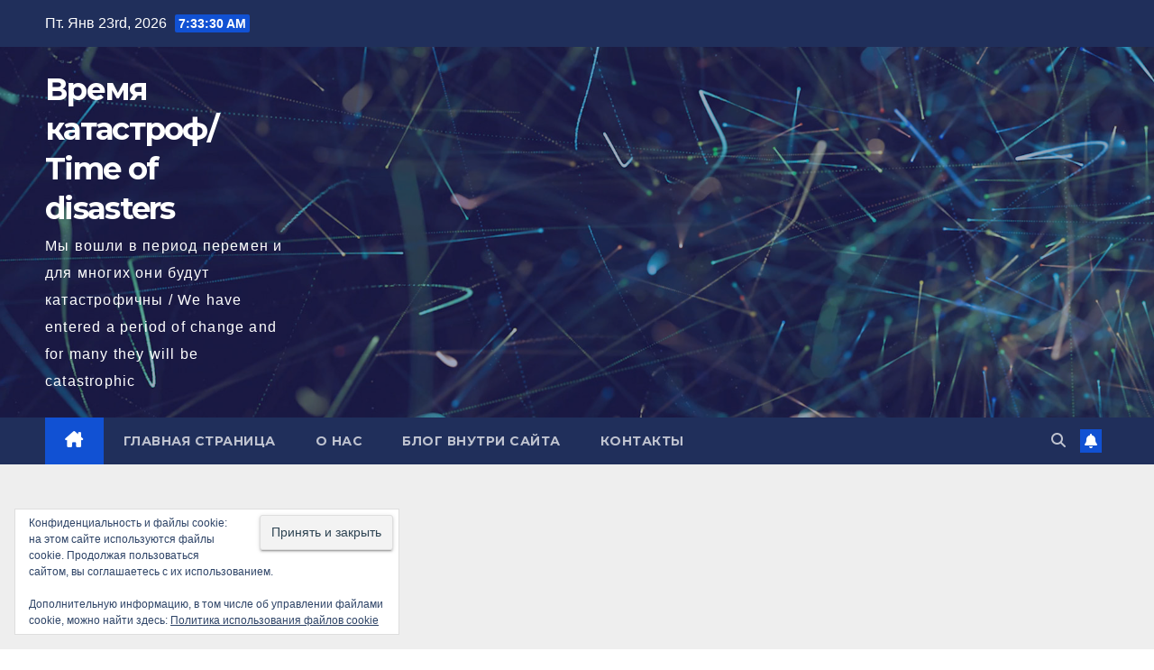

--- FILE ---
content_type: text/html; charset=UTF-8
request_url: https://mrmuryk.com/2024/03/22/prognoz-razvitija-sobytij-tgk-vremennoe-pravitelstvo-2-0/
body_size: 39511
content:
<!DOCTYPE html>
<html dir="ltr" lang="ru-RU" prefix="og: https://ogp.me/ns#">
<head>
<meta charset="UTF-8">
<meta name="viewport" content="width=device-width, initial-scale=1">
<link rel="profile" href="http://gmpg.org/xfn/11">
<script>
(()=>{var e={};e.g=function(){if("object"==typeof globalThis)return globalThis;try{return this||new Function("return this")()}catch(e){if("object"==typeof window)return window}}(),function({ampUrl:n,isCustomizePreview:t,isAmpDevMode:r,noampQueryVarName:o,noampQueryVarValue:s,disabledStorageKey:i,mobileUserAgents:a,regexRegex:c}){if("undefined"==typeof sessionStorage)return;const d=new RegExp(c);if(!a.some((e=>{const n=e.match(d);return!(!n||!new RegExp(n[1],n[2]).test(navigator.userAgent))||navigator.userAgent.includes(e)})))return;e.g.addEventListener("DOMContentLoaded",(()=>{const e=document.getElementById("amp-mobile-version-switcher");if(!e)return;e.hidden=!1;const n=e.querySelector("a[href]");n&&n.addEventListener("click",(()=>{sessionStorage.removeItem(i)}))}));const g=r&&["paired-browsing-non-amp","paired-browsing-amp"].includes(window.name);if(sessionStorage.getItem(i)||t||g)return;const u=new URL(location.href),m=new URL(n);m.hash=u.hash,u.searchParams.has(o)&&s===u.searchParams.get(o)?sessionStorage.setItem(i,"1"):m.href!==u.href&&(window.stop(),location.replace(m.href))}({"ampUrl":"https:\/\/mrmuryk.com\/2024\/03\/22\/prognoz-razvitija-sobytij-tgk-vremennoe-pravitelstvo-2-0\/?amp=1","noampQueryVarName":"noamp","noampQueryVarValue":"mobile","disabledStorageKey":"amp_mobile_redirect_disabled","mobileUserAgents":["Mobile","Android","Silk\/","Kindle","BlackBerry","Opera Mini","Opera Mobi"],"regexRegex":"^\\\/((?:.|\\n)+)\\\/([i]*)$","isCustomizePreview":false,"isAmpDevMode":false})})();
</script>
<!--||  JM Twitter Cards by Julien Maury 11.1.10  ||-->
<meta name="twitter:card" content="summary_large_image">
<!-- [(-_-)@ creator: Missing critical option ! @(-_-)] -->
<!-- [(-_-)@ site: Missing critical option ! @(-_-)] -->
<meta property="og:title" content="Прогноз развития событий ТГК &#171;Временное правительство 2.0&#187;">
<meta property="og:image" content="https://mrmuryk.com/wp-content/uploads/2024/03/photo_2024-03-22_03-13-12.jpg">
<!--||  /JM Twitter Cards by Julien Maury 11.1.10  ||-->
<title>Прогноз развития событий ТГК «Временное правительство 2.0»</title>

		<!-- All in One SEO 4.9.3 - aioseo.com -->
	<meta name="description" content="По вариантам и их вероятностям я не совсем согласен, &quot;бунт принцев&quot; и &quot;грызня пауков в банке&quot; не одно и тоже, да и верхушка не бессмертна, но текст любопытный" />
	<meta name="robots" content="max-image-preview:large" />
	<meta name="author" content="Администратор"/>
	<link rel="canonical" href="https://mrmuryk.com/2024/03/22/prognoz-razvitija-sobytij-tgk-vremennoe-pravitelstvo-2-0/" />
	<meta name="generator" content="All in One SEO (AIOSEO) 4.9.3" />
		<meta property="og:locale" content="ru_RU" />
		<meta property="og:site_name" content="Время катастроф/ Time of disasters" />
		<meta property="og:type" content="article" />
		<meta property="og:title" content="Прогноз развития событий ТГК «Временное правительство 2.0»" />
		<meta property="og:description" content="По вариантам и их вероятностям я не совсем согласен, &quot;бунт принцев&quot; и &quot;грызня пауков в банке&quot; не одно и тоже, да и верхушка не бессмертна, но текст любопытный" />
		<meta property="og:url" content="https://mrmuryk.com/2024/03/22/prognoz-razvitija-sobytij-tgk-vremennoe-pravitelstvo-2-0/" />
		<meta property="article:published_time" content="2024-03-22T00:24:19+00:00" />
		<meta property="article:modified_time" content="2024-03-22T00:24:22+00:00" />
		<meta name="twitter:card" content="summary_large_image" />
		<meta name="twitter:title" content="Прогноз развития событий ТГК «Временное правительство 2.0»" />
		<meta name="twitter:description" content="По вариантам и их вероятностям я не совсем согласен, &quot;бунт принцев&quot; и &quot;грызня пауков в банке&quot; не одно и тоже, да и верхушка не бессмертна, но текст любопытный" />
		<meta name="twitter:image" content="https://mrmuryk.com/wp-content/uploads/2024/03/photo_2024-03-22_03-13-12.jpg" />
		<script type="application/ld+json" class="aioseo-schema">
			{"@context":"https:\/\/schema.org","@graph":[{"@type":"BlogPosting","@id":"https:\/\/mrmuryk.com\/2024\/03\/22\/prognoz-razvitija-sobytij-tgk-vremennoe-pravitelstvo-2-0\/#blogposting","name":"\u041f\u0440\u043e\u0433\u043d\u043e\u0437 \u0440\u0430\u0437\u0432\u0438\u0442\u0438\u044f \u0441\u043e\u0431\u044b\u0442\u0438\u0439 \u0422\u0413\u041a \u00ab\u0412\u0440\u0435\u043c\u0435\u043d\u043d\u043e\u0435 \u043f\u0440\u0430\u0432\u0438\u0442\u0435\u043b\u044c\u0441\u0442\u0432\u043e 2.0\u00bb","headline":"\u041f\u0440\u043e\u0433\u043d\u043e\u0437 \u0440\u0430\u0437\u0432\u0438\u0442\u0438\u044f \u0441\u043e\u0431\u044b\u0442\u0438\u0439 \u0422\u0413\u041a &#171;\u0412\u0440\u0435\u043c\u0435\u043d\u043d\u043e\u0435 \u043f\u0440\u0430\u0432\u0438\u0442\u0435\u043b\u044c\u0441\u0442\u0432\u043e 2.0&#187;","author":{"@id":"https:\/\/mrmuryk.com\/author\/spectrum_admin\/#author"},"publisher":{"@id":"https:\/\/mrmuryk.com\/#person"},"image":{"@type":"ImageObject","url":"https:\/\/mrmuryk.com\/wp-content\/uploads\/2024\/03\/photo_2024-03-22_03-13-12.jpg","width":1200,"height":768,"caption":"\u041f\u0440\u043e\u0433\u043d\u043e\u0437 \u0440\u0430\u0437\u0432\u0438\u0442\u0438\u044f \u0441\u043e\u0431\u044b\u0442\u0438\u0439 \u0422\u0413\u041a \"\u0412\u0440\u0435\u043c\u0435\u043d\u043d\u043e\u0435 \u043f\u0440\u0430\u0432\u0438\u0442\u0435\u043b\u044c\u0441\u0442\u0432\u043e 2.0\""},"datePublished":"2024-03-22T03:24:19+03:00","dateModified":"2024-03-22T03:24:22+03:00","inLanguage":"ru-RU","mainEntityOfPage":{"@id":"https:\/\/mrmuryk.com\/2024\/03\/22\/prognoz-razvitija-sobytij-tgk-vremennoe-pravitelstvo-2-0\/#webpage"},"isPartOf":{"@id":"https:\/\/mrmuryk.com\/2024\/03\/22\/prognoz-razvitija-sobytij-tgk-vremennoe-pravitelstvo-2-0\/#webpage"},"articleSection":"\u041f\u043e\u043b\u0438\u0442\u0438\u043a\u0430, \u041f\u0440\u043e\u0433\u043d\u043e\u0437\u044b \u0438 \u043f\u0435\u0440\u0441\u043f\u0435\u043a\u0442\u0438\u0432\u044b, \u0431\u0443\u0434\u0443\u0449\u0435\u0435, \u0432\u043e\u0439\u043d\u0430, \u0433\u043e\u0441\u0443\u0434\u0430\u0440\u0441\u0442\u0432\u043e, \u0420\u043e\u0441\u0441\u0438\u044f"},{"@type":"BreadcrumbList","@id":"https:\/\/mrmuryk.com\/2024\/03\/22\/prognoz-razvitija-sobytij-tgk-vremennoe-pravitelstvo-2-0\/#breadcrumblist","itemListElement":[{"@type":"ListItem","@id":"https:\/\/mrmuryk.com#listItem","position":1,"name":"\u0413\u043b\u0430\u0432\u043d\u0430\u044f","item":"https:\/\/mrmuryk.com","nextItem":{"@type":"ListItem","@id":"https:\/\/mrmuryk.com\/category\/politika\/#listItem","name":"\u041f\u043e\u043b\u0438\u0442\u0438\u043a\u0430"}},{"@type":"ListItem","@id":"https:\/\/mrmuryk.com\/category\/politika\/#listItem","position":2,"name":"\u041f\u043e\u043b\u0438\u0442\u0438\u043a\u0430","item":"https:\/\/mrmuryk.com\/category\/politika\/","nextItem":{"@type":"ListItem","@id":"https:\/\/mrmuryk.com\/2024\/03\/22\/prognoz-razvitija-sobytij-tgk-vremennoe-pravitelstvo-2-0\/#listItem","name":"\u041f\u0440\u043e\u0433\u043d\u043e\u0437 \u0440\u0430\u0437\u0432\u0438\u0442\u0438\u044f \u0441\u043e\u0431\u044b\u0442\u0438\u0439 \u0422\u0413\u041a &#171;\u0412\u0440\u0435\u043c\u0435\u043d\u043d\u043e\u0435 \u043f\u0440\u0430\u0432\u0438\u0442\u0435\u043b\u044c\u0441\u0442\u0432\u043e 2.0&#187;"},"previousItem":{"@type":"ListItem","@id":"https:\/\/mrmuryk.com#listItem","name":"\u0413\u043b\u0430\u0432\u043d\u0430\u044f"}},{"@type":"ListItem","@id":"https:\/\/mrmuryk.com\/2024\/03\/22\/prognoz-razvitija-sobytij-tgk-vremennoe-pravitelstvo-2-0\/#listItem","position":3,"name":"\u041f\u0440\u043e\u0433\u043d\u043e\u0437 \u0440\u0430\u0437\u0432\u0438\u0442\u0438\u044f \u0441\u043e\u0431\u044b\u0442\u0438\u0439 \u0422\u0413\u041a &#171;\u0412\u0440\u0435\u043c\u0435\u043d\u043d\u043e\u0435 \u043f\u0440\u0430\u0432\u0438\u0442\u0435\u043b\u044c\u0441\u0442\u0432\u043e 2.0&#187;","previousItem":{"@type":"ListItem","@id":"https:\/\/mrmuryk.com\/category\/politika\/#listItem","name":"\u041f\u043e\u043b\u0438\u0442\u0438\u043a\u0430"}}]},{"@type":"Person","@id":"https:\/\/mrmuryk.com\/#person","name":"\u0410\u0434\u043c\u0438\u043d\u0438\u0441\u0442\u0440\u0430\u0442\u043e\u0440"},{"@type":"Person","@id":"https:\/\/mrmuryk.com\/author\/spectrum_admin\/#author","url":"https:\/\/mrmuryk.com\/author\/spectrum_admin\/","name":"\u0410\u0434\u043c\u0438\u043d\u0438\u0441\u0442\u0440\u0430\u0442\u043e\u0440"},{"@type":"WebPage","@id":"https:\/\/mrmuryk.com\/2024\/03\/22\/prognoz-razvitija-sobytij-tgk-vremennoe-pravitelstvo-2-0\/#webpage","url":"https:\/\/mrmuryk.com\/2024\/03\/22\/prognoz-razvitija-sobytij-tgk-vremennoe-pravitelstvo-2-0\/","name":"\u041f\u0440\u043e\u0433\u043d\u043e\u0437 \u0440\u0430\u0437\u0432\u0438\u0442\u0438\u044f \u0441\u043e\u0431\u044b\u0442\u0438\u0439 \u0422\u0413\u041a \u00ab\u0412\u0440\u0435\u043c\u0435\u043d\u043d\u043e\u0435 \u043f\u0440\u0430\u0432\u0438\u0442\u0435\u043b\u044c\u0441\u0442\u0432\u043e 2.0\u00bb","description":"\u041f\u043e \u0432\u0430\u0440\u0438\u0430\u043d\u0442\u0430\u043c \u0438 \u0438\u0445 \u0432\u0435\u0440\u043e\u044f\u0442\u043d\u043e\u0441\u0442\u044f\u043c \u044f \u043d\u0435 \u0441\u043e\u0432\u0441\u0435\u043c \u0441\u043e\u0433\u043b\u0430\u0441\u0435\u043d, \"\u0431\u0443\u043d\u0442 \u043f\u0440\u0438\u043d\u0446\u0435\u0432\" \u0438 \"\u0433\u0440\u044b\u0437\u043d\u044f \u043f\u0430\u0443\u043a\u043e\u0432 \u0432 \u0431\u0430\u043d\u043a\u0435\" \u043d\u0435 \u043e\u0434\u043d\u043e \u0438 \u0442\u043e\u0436\u0435, \u0434\u0430 \u0438 \u0432\u0435\u0440\u0445\u0443\u0448\u043a\u0430 \u043d\u0435 \u0431\u0435\u0441\u0441\u043c\u0435\u0440\u0442\u043d\u0430, \u043d\u043e \u0442\u0435\u043a\u0441\u0442 \u043b\u044e\u0431\u043e\u043f\u044b\u0442\u043d\u044b\u0439","inLanguage":"ru-RU","isPartOf":{"@id":"https:\/\/mrmuryk.com\/#website"},"breadcrumb":{"@id":"https:\/\/mrmuryk.com\/2024\/03\/22\/prognoz-razvitija-sobytij-tgk-vremennoe-pravitelstvo-2-0\/#breadcrumblist"},"author":{"@id":"https:\/\/mrmuryk.com\/author\/spectrum_admin\/#author"},"creator":{"@id":"https:\/\/mrmuryk.com\/author\/spectrum_admin\/#author"},"image":{"@type":"ImageObject","url":"https:\/\/mrmuryk.com\/wp-content\/uploads\/2024\/03\/photo_2024-03-22_03-13-12.jpg","@id":"https:\/\/mrmuryk.com\/2024\/03\/22\/prognoz-razvitija-sobytij-tgk-vremennoe-pravitelstvo-2-0\/#mainImage","width":1200,"height":768,"caption":"\u041f\u0440\u043e\u0433\u043d\u043e\u0437 \u0440\u0430\u0437\u0432\u0438\u0442\u0438\u044f \u0441\u043e\u0431\u044b\u0442\u0438\u0439 \u0422\u0413\u041a \"\u0412\u0440\u0435\u043c\u0435\u043d\u043d\u043e\u0435 \u043f\u0440\u0430\u0432\u0438\u0442\u0435\u043b\u044c\u0441\u0442\u0432\u043e 2.0\""},"primaryImageOfPage":{"@id":"https:\/\/mrmuryk.com\/2024\/03\/22\/prognoz-razvitija-sobytij-tgk-vremennoe-pravitelstvo-2-0\/#mainImage"},"datePublished":"2024-03-22T03:24:19+03:00","dateModified":"2024-03-22T03:24:22+03:00"},{"@type":"WebSite","@id":"https:\/\/mrmuryk.com\/#website","url":"https:\/\/mrmuryk.com\/","name":"\u0412\u0440\u0435\u043c\u044f \u043a\u0430\u0442\u0430\u0441\u0442\u0440\u043e\u0444\/ Time of disasters","description":"\u041c\u044b \u0432\u043e\u0448\u043b\u0438 \u0432 \u043f\u0435\u0440\u0438\u043e\u0434 \u043f\u0435\u0440\u0435\u043c\u0435\u043d \u0438 \u0434\u043b\u044f \u043c\u043d\u043e\u0433\u0438\u0445 \u043e\u043d\u0438 \u0431\u0443\u0434\u0443\u0442 \u043a\u0430\u0442\u0430\u0441\u0442\u0440\u043e\u0444\u0438\u0447\u043d\u044b \/ We have entered a period of change and for many they will be catastrophic","inLanguage":"ru-RU","publisher":{"@id":"https:\/\/mrmuryk.com\/#person"}}]}
		</script>
		<!-- All in One SEO -->

<!-- Jetpack Site Verification Tags -->
<meta name="yandex-verification" content="9b97fa70bb369662" />
<link rel='dns-prefetch' href='//www.googletagmanager.com' />
<link rel='dns-prefetch' href='//stats.wp.com' />
<link rel='dns-prefetch' href='//fonts.googleapis.com' />
<link rel='dns-prefetch' href='//jetpack.wordpress.com' />
<link rel='dns-prefetch' href='//s0.wp.com' />
<link rel='dns-prefetch' href='//public-api.wordpress.com' />
<link rel='dns-prefetch' href='//0.gravatar.com' />
<link rel='dns-prefetch' href='//1.gravatar.com' />
<link rel='dns-prefetch' href='//2.gravatar.com' />
<link rel='dns-prefetch' href='//widgets.wp.com' />
<link rel='dns-prefetch' href='//pagead2.googlesyndication.com' />
<link rel='preconnect' href='//c0.wp.com' />
<link rel="alternate" type="application/rss+xml" title="Время катастроф/ Time of disasters &raquo; Лента" href="https://mrmuryk.com/feed/" />
<link rel="alternate" type="application/rss+xml" title="Время катастроф/ Time of disasters &raquo; Лента комментариев" href="https://mrmuryk.com/comments/feed/" />
<link rel="alternate" type="application/rss+xml" title="Время катастроф/ Time of disasters &raquo; Лента комментариев к &laquo;Прогноз развития событий ТГК &#171;Временное правительство 2.0&#187;&raquo;" href="https://mrmuryk.com/2024/03/22/prognoz-razvitija-sobytij-tgk-vremennoe-pravitelstvo-2-0/feed/" />
<link rel="alternate" title="oEmbed (JSON)" type="application/json+oembed" href="https://mrmuryk.com/wp-json/oembed/1.0/embed?url=https%3A%2F%2Fmrmuryk.com%2F2024%2F03%2F22%2Fprognoz-razvitija-sobytij-tgk-vremennoe-pravitelstvo-2-0%2F" />
<link rel="alternate" title="oEmbed (XML)" type="text/xml+oembed" href="https://mrmuryk.com/wp-json/oembed/1.0/embed?url=https%3A%2F%2Fmrmuryk.com%2F2024%2F03%2F22%2Fprognoz-razvitija-sobytij-tgk-vremennoe-pravitelstvo-2-0%2F&#038;format=xml" />
		<!-- This site uses the Google Analytics by MonsterInsights plugin v9.11.1 - Using Analytics tracking - https://www.monsterinsights.com/ -->
		<!-- Примечание: MonsterInsights в настоящее время не настроен на этом сайте. Владелец сайта должен пройти аутентификацию в Google Analytics на панели настроек MonsterInsights. -->
					<!-- No tracking code set -->
				<!-- / Google Analytics by MonsterInsights -->
		<style id='wp-img-auto-sizes-contain-inline-css'>
img:is([sizes=auto i],[sizes^="auto," i]){contain-intrinsic-size:3000px 1500px}
/*# sourceURL=wp-img-auto-sizes-contain-inline-css */
</style>
<link rel='stylesheet' id='jetpack_related-posts-css' href='https://c0.wp.com/p/jetpack/15.4/modules/related-posts/related-posts.css' media='all' />
<style id='wp-emoji-styles-inline-css'>

	img.wp-smiley, img.emoji {
		display: inline !important;
		border: none !important;
		box-shadow: none !important;
		height: 1em !important;
		width: 1em !important;
		margin: 0 0.07em !important;
		vertical-align: -0.1em !important;
		background: none !important;
		padding: 0 !important;
	}
/*# sourceURL=wp-emoji-styles-inline-css */
</style>
<style id='wp-block-library-inline-css'>
:root{--wp-block-synced-color:#7a00df;--wp-block-synced-color--rgb:122,0,223;--wp-bound-block-color:var(--wp-block-synced-color);--wp-editor-canvas-background:#ddd;--wp-admin-theme-color:#007cba;--wp-admin-theme-color--rgb:0,124,186;--wp-admin-theme-color-darker-10:#006ba1;--wp-admin-theme-color-darker-10--rgb:0,107,160.5;--wp-admin-theme-color-darker-20:#005a87;--wp-admin-theme-color-darker-20--rgb:0,90,135;--wp-admin-border-width-focus:2px}@media (min-resolution:192dpi){:root{--wp-admin-border-width-focus:1.5px}}.wp-element-button{cursor:pointer}:root .has-very-light-gray-background-color{background-color:#eee}:root .has-very-dark-gray-background-color{background-color:#313131}:root .has-very-light-gray-color{color:#eee}:root .has-very-dark-gray-color{color:#313131}:root .has-vivid-green-cyan-to-vivid-cyan-blue-gradient-background{background:linear-gradient(135deg,#00d084,#0693e3)}:root .has-purple-crush-gradient-background{background:linear-gradient(135deg,#34e2e4,#4721fb 50%,#ab1dfe)}:root .has-hazy-dawn-gradient-background{background:linear-gradient(135deg,#faaca8,#dad0ec)}:root .has-subdued-olive-gradient-background{background:linear-gradient(135deg,#fafae1,#67a671)}:root .has-atomic-cream-gradient-background{background:linear-gradient(135deg,#fdd79a,#004a59)}:root .has-nightshade-gradient-background{background:linear-gradient(135deg,#330968,#31cdcf)}:root .has-midnight-gradient-background{background:linear-gradient(135deg,#020381,#2874fc)}:root{--wp--preset--font-size--normal:16px;--wp--preset--font-size--huge:42px}.has-regular-font-size{font-size:1em}.has-larger-font-size{font-size:2.625em}.has-normal-font-size{font-size:var(--wp--preset--font-size--normal)}.has-huge-font-size{font-size:var(--wp--preset--font-size--huge)}.has-text-align-center{text-align:center}.has-text-align-left{text-align:left}.has-text-align-right{text-align:right}.has-fit-text{white-space:nowrap!important}#end-resizable-editor-section{display:none}.aligncenter{clear:both}.items-justified-left{justify-content:flex-start}.items-justified-center{justify-content:center}.items-justified-right{justify-content:flex-end}.items-justified-space-between{justify-content:space-between}.screen-reader-text{border:0;clip-path:inset(50%);height:1px;margin:-1px;overflow:hidden;padding:0;position:absolute;width:1px;word-wrap:normal!important}.screen-reader-text:focus{background-color:#ddd;clip-path:none;color:#444;display:block;font-size:1em;height:auto;left:5px;line-height:normal;padding:15px 23px 14px;text-decoration:none;top:5px;width:auto;z-index:100000}html :where(.has-border-color){border-style:solid}html :where([style*=border-top-color]){border-top-style:solid}html :where([style*=border-right-color]){border-right-style:solid}html :where([style*=border-bottom-color]){border-bottom-style:solid}html :where([style*=border-left-color]){border-left-style:solid}html :where([style*=border-width]){border-style:solid}html :where([style*=border-top-width]){border-top-style:solid}html :where([style*=border-right-width]){border-right-style:solid}html :where([style*=border-bottom-width]){border-bottom-style:solid}html :where([style*=border-left-width]){border-left-style:solid}html :where(img[class*=wp-image-]){height:auto;max-width:100%}:where(figure){margin:0 0 1em}html :where(.is-position-sticky){--wp-admin--admin-bar--position-offset:var(--wp-admin--admin-bar--height,0px)}@media screen and (max-width:600px){html :where(.is-position-sticky){--wp-admin--admin-bar--position-offset:0px}}

/*# sourceURL=wp-block-library-inline-css */
</style><style id='wp-block-archives-inline-css'>
.wp-block-archives{box-sizing:border-box}.wp-block-archives-dropdown label{display:block}
/*# sourceURL=https://c0.wp.com/c/6.9/wp-includes/blocks/archives/style.min.css */
</style>
<style id='wp-block-categories-inline-css'>
.wp-block-categories{box-sizing:border-box}.wp-block-categories.alignleft{margin-right:2em}.wp-block-categories.alignright{margin-left:2em}.wp-block-categories.wp-block-categories-dropdown.aligncenter{text-align:center}.wp-block-categories .wp-block-categories__label{display:block;width:100%}
/*# sourceURL=https://c0.wp.com/c/6.9/wp-includes/blocks/categories/style.min.css */
</style>
<style id='wp-block-gallery-inline-css'>
.blocks-gallery-grid:not(.has-nested-images),.wp-block-gallery:not(.has-nested-images){display:flex;flex-wrap:wrap;list-style-type:none;margin:0;padding:0}.blocks-gallery-grid:not(.has-nested-images) .blocks-gallery-image,.blocks-gallery-grid:not(.has-nested-images) .blocks-gallery-item,.wp-block-gallery:not(.has-nested-images) .blocks-gallery-image,.wp-block-gallery:not(.has-nested-images) .blocks-gallery-item{display:flex;flex-direction:column;flex-grow:1;justify-content:center;margin:0 1em 1em 0;position:relative;width:calc(50% - 1em)}.blocks-gallery-grid:not(.has-nested-images) .blocks-gallery-image:nth-of-type(2n),.blocks-gallery-grid:not(.has-nested-images) .blocks-gallery-item:nth-of-type(2n),.wp-block-gallery:not(.has-nested-images) .blocks-gallery-image:nth-of-type(2n),.wp-block-gallery:not(.has-nested-images) .blocks-gallery-item:nth-of-type(2n){margin-right:0}.blocks-gallery-grid:not(.has-nested-images) .blocks-gallery-image figure,.blocks-gallery-grid:not(.has-nested-images) .blocks-gallery-item figure,.wp-block-gallery:not(.has-nested-images) .blocks-gallery-image figure,.wp-block-gallery:not(.has-nested-images) .blocks-gallery-item figure{align-items:flex-end;display:flex;height:100%;justify-content:flex-start;margin:0}.blocks-gallery-grid:not(.has-nested-images) .blocks-gallery-image img,.blocks-gallery-grid:not(.has-nested-images) .blocks-gallery-item img,.wp-block-gallery:not(.has-nested-images) .blocks-gallery-image img,.wp-block-gallery:not(.has-nested-images) .blocks-gallery-item img{display:block;height:auto;max-width:100%;width:auto}.blocks-gallery-grid:not(.has-nested-images) .blocks-gallery-image figcaption,.blocks-gallery-grid:not(.has-nested-images) .blocks-gallery-item figcaption,.wp-block-gallery:not(.has-nested-images) .blocks-gallery-image figcaption,.wp-block-gallery:not(.has-nested-images) .blocks-gallery-item figcaption{background:linear-gradient(0deg,#000000b3,#0000004d 70%,#0000);bottom:0;box-sizing:border-box;color:#fff;font-size:.8em;margin:0;max-height:100%;overflow:auto;padding:3em .77em .7em;position:absolute;text-align:center;width:100%;z-index:2}.blocks-gallery-grid:not(.has-nested-images) .blocks-gallery-image figcaption img,.blocks-gallery-grid:not(.has-nested-images) .blocks-gallery-item figcaption img,.wp-block-gallery:not(.has-nested-images) .blocks-gallery-image figcaption img,.wp-block-gallery:not(.has-nested-images) .blocks-gallery-item figcaption img{display:inline}.blocks-gallery-grid:not(.has-nested-images) figcaption,.wp-block-gallery:not(.has-nested-images) figcaption{flex-grow:1}.blocks-gallery-grid:not(.has-nested-images).is-cropped .blocks-gallery-image a,.blocks-gallery-grid:not(.has-nested-images).is-cropped .blocks-gallery-image img,.blocks-gallery-grid:not(.has-nested-images).is-cropped .blocks-gallery-item a,.blocks-gallery-grid:not(.has-nested-images).is-cropped .blocks-gallery-item img,.wp-block-gallery:not(.has-nested-images).is-cropped .blocks-gallery-image a,.wp-block-gallery:not(.has-nested-images).is-cropped .blocks-gallery-image img,.wp-block-gallery:not(.has-nested-images).is-cropped .blocks-gallery-item a,.wp-block-gallery:not(.has-nested-images).is-cropped .blocks-gallery-item img{flex:1;height:100%;object-fit:cover;width:100%}.blocks-gallery-grid:not(.has-nested-images).columns-1 .blocks-gallery-image,.blocks-gallery-grid:not(.has-nested-images).columns-1 .blocks-gallery-item,.wp-block-gallery:not(.has-nested-images).columns-1 .blocks-gallery-image,.wp-block-gallery:not(.has-nested-images).columns-1 .blocks-gallery-item{margin-right:0;width:100%}@media (min-width:600px){.blocks-gallery-grid:not(.has-nested-images).columns-3 .blocks-gallery-image,.blocks-gallery-grid:not(.has-nested-images).columns-3 .blocks-gallery-item,.wp-block-gallery:not(.has-nested-images).columns-3 .blocks-gallery-image,.wp-block-gallery:not(.has-nested-images).columns-3 .blocks-gallery-item{margin-right:1em;width:calc(33.33333% - .66667em)}.blocks-gallery-grid:not(.has-nested-images).columns-4 .blocks-gallery-image,.blocks-gallery-grid:not(.has-nested-images).columns-4 .blocks-gallery-item,.wp-block-gallery:not(.has-nested-images).columns-4 .blocks-gallery-image,.wp-block-gallery:not(.has-nested-images).columns-4 .blocks-gallery-item{margin-right:1em;width:calc(25% - .75em)}.blocks-gallery-grid:not(.has-nested-images).columns-5 .blocks-gallery-image,.blocks-gallery-grid:not(.has-nested-images).columns-5 .blocks-gallery-item,.wp-block-gallery:not(.has-nested-images).columns-5 .blocks-gallery-image,.wp-block-gallery:not(.has-nested-images).columns-5 .blocks-gallery-item{margin-right:1em;width:calc(20% - .8em)}.blocks-gallery-grid:not(.has-nested-images).columns-6 .blocks-gallery-image,.blocks-gallery-grid:not(.has-nested-images).columns-6 .blocks-gallery-item,.wp-block-gallery:not(.has-nested-images).columns-6 .blocks-gallery-image,.wp-block-gallery:not(.has-nested-images).columns-6 .blocks-gallery-item{margin-right:1em;width:calc(16.66667% - .83333em)}.blocks-gallery-grid:not(.has-nested-images).columns-7 .blocks-gallery-image,.blocks-gallery-grid:not(.has-nested-images).columns-7 .blocks-gallery-item,.wp-block-gallery:not(.has-nested-images).columns-7 .blocks-gallery-image,.wp-block-gallery:not(.has-nested-images).columns-7 .blocks-gallery-item{margin-right:1em;width:calc(14.28571% - .85714em)}.blocks-gallery-grid:not(.has-nested-images).columns-8 .blocks-gallery-image,.blocks-gallery-grid:not(.has-nested-images).columns-8 .blocks-gallery-item,.wp-block-gallery:not(.has-nested-images).columns-8 .blocks-gallery-image,.wp-block-gallery:not(.has-nested-images).columns-8 .blocks-gallery-item{margin-right:1em;width:calc(12.5% - .875em)}.blocks-gallery-grid:not(.has-nested-images).columns-1 .blocks-gallery-image:nth-of-type(1n),.blocks-gallery-grid:not(.has-nested-images).columns-1 .blocks-gallery-item:nth-of-type(1n),.blocks-gallery-grid:not(.has-nested-images).columns-2 .blocks-gallery-image:nth-of-type(2n),.blocks-gallery-grid:not(.has-nested-images).columns-2 .blocks-gallery-item:nth-of-type(2n),.blocks-gallery-grid:not(.has-nested-images).columns-3 .blocks-gallery-image:nth-of-type(3n),.blocks-gallery-grid:not(.has-nested-images).columns-3 .blocks-gallery-item:nth-of-type(3n),.blocks-gallery-grid:not(.has-nested-images).columns-4 .blocks-gallery-image:nth-of-type(4n),.blocks-gallery-grid:not(.has-nested-images).columns-4 .blocks-gallery-item:nth-of-type(4n),.blocks-gallery-grid:not(.has-nested-images).columns-5 .blocks-gallery-image:nth-of-type(5n),.blocks-gallery-grid:not(.has-nested-images).columns-5 .blocks-gallery-item:nth-of-type(5n),.blocks-gallery-grid:not(.has-nested-images).columns-6 .blocks-gallery-image:nth-of-type(6n),.blocks-gallery-grid:not(.has-nested-images).columns-6 .blocks-gallery-item:nth-of-type(6n),.blocks-gallery-grid:not(.has-nested-images).columns-7 .blocks-gallery-image:nth-of-type(7n),.blocks-gallery-grid:not(.has-nested-images).columns-7 .blocks-gallery-item:nth-of-type(7n),.blocks-gallery-grid:not(.has-nested-images).columns-8 .blocks-gallery-image:nth-of-type(8n),.blocks-gallery-grid:not(.has-nested-images).columns-8 .blocks-gallery-item:nth-of-type(8n),.wp-block-gallery:not(.has-nested-images).columns-1 .blocks-gallery-image:nth-of-type(1n),.wp-block-gallery:not(.has-nested-images).columns-1 .blocks-gallery-item:nth-of-type(1n),.wp-block-gallery:not(.has-nested-images).columns-2 .blocks-gallery-image:nth-of-type(2n),.wp-block-gallery:not(.has-nested-images).columns-2 .blocks-gallery-item:nth-of-type(2n),.wp-block-gallery:not(.has-nested-images).columns-3 .blocks-gallery-image:nth-of-type(3n),.wp-block-gallery:not(.has-nested-images).columns-3 .blocks-gallery-item:nth-of-type(3n),.wp-block-gallery:not(.has-nested-images).columns-4 .blocks-gallery-image:nth-of-type(4n),.wp-block-gallery:not(.has-nested-images).columns-4 .blocks-gallery-item:nth-of-type(4n),.wp-block-gallery:not(.has-nested-images).columns-5 .blocks-gallery-image:nth-of-type(5n),.wp-block-gallery:not(.has-nested-images).columns-5 .blocks-gallery-item:nth-of-type(5n),.wp-block-gallery:not(.has-nested-images).columns-6 .blocks-gallery-image:nth-of-type(6n),.wp-block-gallery:not(.has-nested-images).columns-6 .blocks-gallery-item:nth-of-type(6n),.wp-block-gallery:not(.has-nested-images).columns-7 .blocks-gallery-image:nth-of-type(7n),.wp-block-gallery:not(.has-nested-images).columns-7 .blocks-gallery-item:nth-of-type(7n),.wp-block-gallery:not(.has-nested-images).columns-8 .blocks-gallery-image:nth-of-type(8n),.wp-block-gallery:not(.has-nested-images).columns-8 .blocks-gallery-item:nth-of-type(8n){margin-right:0}}.blocks-gallery-grid:not(.has-nested-images) .blocks-gallery-image:last-child,.blocks-gallery-grid:not(.has-nested-images) .blocks-gallery-item:last-child,.wp-block-gallery:not(.has-nested-images) .blocks-gallery-image:last-child,.wp-block-gallery:not(.has-nested-images) .blocks-gallery-item:last-child{margin-right:0}.blocks-gallery-grid:not(.has-nested-images).alignleft,.blocks-gallery-grid:not(.has-nested-images).alignright,.wp-block-gallery:not(.has-nested-images).alignleft,.wp-block-gallery:not(.has-nested-images).alignright{max-width:420px;width:100%}.blocks-gallery-grid:not(.has-nested-images).aligncenter .blocks-gallery-item figure,.wp-block-gallery:not(.has-nested-images).aligncenter .blocks-gallery-item figure{justify-content:center}.wp-block-gallery:not(.is-cropped) .blocks-gallery-item{align-self:flex-start}figure.wp-block-gallery.has-nested-images{align-items:normal}.wp-block-gallery.has-nested-images figure.wp-block-image:not(#individual-image){margin:0;width:calc(50% - var(--wp--style--unstable-gallery-gap, 16px)/2)}.wp-block-gallery.has-nested-images figure.wp-block-image{box-sizing:border-box;display:flex;flex-direction:column;flex-grow:1;justify-content:center;max-width:100%;position:relative}.wp-block-gallery.has-nested-images figure.wp-block-image>a,.wp-block-gallery.has-nested-images figure.wp-block-image>div{flex-direction:column;flex-grow:1;margin:0}.wp-block-gallery.has-nested-images figure.wp-block-image img{display:block;height:auto;max-width:100%!important;width:auto}.wp-block-gallery.has-nested-images figure.wp-block-image figcaption,.wp-block-gallery.has-nested-images figure.wp-block-image:has(figcaption):before{bottom:0;left:0;max-height:100%;position:absolute;right:0}.wp-block-gallery.has-nested-images figure.wp-block-image:has(figcaption):before{backdrop-filter:blur(3px);content:"";height:100%;-webkit-mask-image:linear-gradient(0deg,#000 20%,#0000);mask-image:linear-gradient(0deg,#000 20%,#0000);max-height:40%;pointer-events:none}.wp-block-gallery.has-nested-images figure.wp-block-image figcaption{box-sizing:border-box;color:#fff;font-size:13px;margin:0;overflow:auto;padding:1em;text-align:center;text-shadow:0 0 1.5px #000}.wp-block-gallery.has-nested-images figure.wp-block-image figcaption::-webkit-scrollbar{height:12px;width:12px}.wp-block-gallery.has-nested-images figure.wp-block-image figcaption::-webkit-scrollbar-track{background-color:initial}.wp-block-gallery.has-nested-images figure.wp-block-image figcaption::-webkit-scrollbar-thumb{background-clip:padding-box;background-color:initial;border:3px solid #0000;border-radius:8px}.wp-block-gallery.has-nested-images figure.wp-block-image figcaption:focus-within::-webkit-scrollbar-thumb,.wp-block-gallery.has-nested-images figure.wp-block-image figcaption:focus::-webkit-scrollbar-thumb,.wp-block-gallery.has-nested-images figure.wp-block-image figcaption:hover::-webkit-scrollbar-thumb{background-color:#fffc}.wp-block-gallery.has-nested-images figure.wp-block-image figcaption{scrollbar-color:#0000 #0000;scrollbar-gutter:stable both-edges;scrollbar-width:thin}.wp-block-gallery.has-nested-images figure.wp-block-image figcaption:focus,.wp-block-gallery.has-nested-images figure.wp-block-image figcaption:focus-within,.wp-block-gallery.has-nested-images figure.wp-block-image figcaption:hover{scrollbar-color:#fffc #0000}.wp-block-gallery.has-nested-images figure.wp-block-image figcaption{will-change:transform}@media (hover:none){.wp-block-gallery.has-nested-images figure.wp-block-image figcaption{scrollbar-color:#fffc #0000}}.wp-block-gallery.has-nested-images figure.wp-block-image figcaption{background:linear-gradient(0deg,#0006,#0000)}.wp-block-gallery.has-nested-images figure.wp-block-image figcaption img{display:inline}.wp-block-gallery.has-nested-images figure.wp-block-image figcaption a{color:inherit}.wp-block-gallery.has-nested-images figure.wp-block-image.has-custom-border img{box-sizing:border-box}.wp-block-gallery.has-nested-images figure.wp-block-image.has-custom-border>a,.wp-block-gallery.has-nested-images figure.wp-block-image.has-custom-border>div,.wp-block-gallery.has-nested-images figure.wp-block-image.is-style-rounded>a,.wp-block-gallery.has-nested-images figure.wp-block-image.is-style-rounded>div{flex:1 1 auto}.wp-block-gallery.has-nested-images figure.wp-block-image.has-custom-border figcaption,.wp-block-gallery.has-nested-images figure.wp-block-image.is-style-rounded figcaption{background:none;color:inherit;flex:initial;margin:0;padding:10px 10px 9px;position:relative;text-shadow:none}.wp-block-gallery.has-nested-images figure.wp-block-image.has-custom-border:before,.wp-block-gallery.has-nested-images figure.wp-block-image.is-style-rounded:before{content:none}.wp-block-gallery.has-nested-images figcaption{flex-basis:100%;flex-grow:1;text-align:center}.wp-block-gallery.has-nested-images:not(.is-cropped) figure.wp-block-image:not(#individual-image){margin-bottom:auto;margin-top:0}.wp-block-gallery.has-nested-images.is-cropped figure.wp-block-image:not(#individual-image){align-self:inherit}.wp-block-gallery.has-nested-images.is-cropped figure.wp-block-image:not(#individual-image)>a,.wp-block-gallery.has-nested-images.is-cropped figure.wp-block-image:not(#individual-image)>div:not(.components-drop-zone){display:flex}.wp-block-gallery.has-nested-images.is-cropped figure.wp-block-image:not(#individual-image) a,.wp-block-gallery.has-nested-images.is-cropped figure.wp-block-image:not(#individual-image) img{flex:1 0 0%;height:100%;object-fit:cover;width:100%}.wp-block-gallery.has-nested-images.columns-1 figure.wp-block-image:not(#individual-image){width:100%}@media (min-width:600px){.wp-block-gallery.has-nested-images.columns-3 figure.wp-block-image:not(#individual-image){width:calc(33.33333% - var(--wp--style--unstable-gallery-gap, 16px)*.66667)}.wp-block-gallery.has-nested-images.columns-4 figure.wp-block-image:not(#individual-image){width:calc(25% - var(--wp--style--unstable-gallery-gap, 16px)*.75)}.wp-block-gallery.has-nested-images.columns-5 figure.wp-block-image:not(#individual-image){width:calc(20% - var(--wp--style--unstable-gallery-gap, 16px)*.8)}.wp-block-gallery.has-nested-images.columns-6 figure.wp-block-image:not(#individual-image){width:calc(16.66667% - var(--wp--style--unstable-gallery-gap, 16px)*.83333)}.wp-block-gallery.has-nested-images.columns-7 figure.wp-block-image:not(#individual-image){width:calc(14.28571% - var(--wp--style--unstable-gallery-gap, 16px)*.85714)}.wp-block-gallery.has-nested-images.columns-8 figure.wp-block-image:not(#individual-image){width:calc(12.5% - var(--wp--style--unstable-gallery-gap, 16px)*.875)}.wp-block-gallery.has-nested-images.columns-default figure.wp-block-image:not(#individual-image){width:calc(33.33% - var(--wp--style--unstable-gallery-gap, 16px)*.66667)}.wp-block-gallery.has-nested-images.columns-default figure.wp-block-image:not(#individual-image):first-child:nth-last-child(2),.wp-block-gallery.has-nested-images.columns-default figure.wp-block-image:not(#individual-image):first-child:nth-last-child(2)~figure.wp-block-image:not(#individual-image){width:calc(50% - var(--wp--style--unstable-gallery-gap, 16px)*.5)}.wp-block-gallery.has-nested-images.columns-default figure.wp-block-image:not(#individual-image):first-child:last-child{width:100%}}.wp-block-gallery.has-nested-images.alignleft,.wp-block-gallery.has-nested-images.alignright{max-width:420px;width:100%}.wp-block-gallery.has-nested-images.aligncenter{justify-content:center}
/*# sourceURL=https://c0.wp.com/c/6.9/wp-includes/blocks/gallery/style.min.css */
</style>
<style id='wp-block-gallery-theme-inline-css'>
.blocks-gallery-caption{color:#555;font-size:13px;text-align:center}.is-dark-theme .blocks-gallery-caption{color:#ffffffa6}
/*# sourceURL=https://c0.wp.com/c/6.9/wp-includes/blocks/gallery/theme.min.css */
</style>
<style id='wp-block-heading-inline-css'>
h1:where(.wp-block-heading).has-background,h2:where(.wp-block-heading).has-background,h3:where(.wp-block-heading).has-background,h4:where(.wp-block-heading).has-background,h5:where(.wp-block-heading).has-background,h6:where(.wp-block-heading).has-background{padding:1.25em 2.375em}h1.has-text-align-left[style*=writing-mode]:where([style*=vertical-lr]),h1.has-text-align-right[style*=writing-mode]:where([style*=vertical-rl]),h2.has-text-align-left[style*=writing-mode]:where([style*=vertical-lr]),h2.has-text-align-right[style*=writing-mode]:where([style*=vertical-rl]),h3.has-text-align-left[style*=writing-mode]:where([style*=vertical-lr]),h3.has-text-align-right[style*=writing-mode]:where([style*=vertical-rl]),h4.has-text-align-left[style*=writing-mode]:where([style*=vertical-lr]),h4.has-text-align-right[style*=writing-mode]:where([style*=vertical-rl]),h5.has-text-align-left[style*=writing-mode]:where([style*=vertical-lr]),h5.has-text-align-right[style*=writing-mode]:where([style*=vertical-rl]),h6.has-text-align-left[style*=writing-mode]:where([style*=vertical-lr]),h6.has-text-align-right[style*=writing-mode]:where([style*=vertical-rl]){rotate:180deg}
/*# sourceURL=https://c0.wp.com/c/6.9/wp-includes/blocks/heading/style.min.css */
</style>
<style id='wp-block-image-inline-css'>
.wp-block-image>a,.wp-block-image>figure>a{display:inline-block}.wp-block-image img{box-sizing:border-box;height:auto;max-width:100%;vertical-align:bottom}@media not (prefers-reduced-motion){.wp-block-image img.hide{visibility:hidden}.wp-block-image img.show{animation:show-content-image .4s}}.wp-block-image[style*=border-radius] img,.wp-block-image[style*=border-radius]>a{border-radius:inherit}.wp-block-image.has-custom-border img{box-sizing:border-box}.wp-block-image.aligncenter{text-align:center}.wp-block-image.alignfull>a,.wp-block-image.alignwide>a{width:100%}.wp-block-image.alignfull img,.wp-block-image.alignwide img{height:auto;width:100%}.wp-block-image .aligncenter,.wp-block-image .alignleft,.wp-block-image .alignright,.wp-block-image.aligncenter,.wp-block-image.alignleft,.wp-block-image.alignright{display:table}.wp-block-image .aligncenter>figcaption,.wp-block-image .alignleft>figcaption,.wp-block-image .alignright>figcaption,.wp-block-image.aligncenter>figcaption,.wp-block-image.alignleft>figcaption,.wp-block-image.alignright>figcaption{caption-side:bottom;display:table-caption}.wp-block-image .alignleft{float:left;margin:.5em 1em .5em 0}.wp-block-image .alignright{float:right;margin:.5em 0 .5em 1em}.wp-block-image .aligncenter{margin-left:auto;margin-right:auto}.wp-block-image :where(figcaption){margin-bottom:1em;margin-top:.5em}.wp-block-image.is-style-circle-mask img{border-radius:9999px}@supports ((-webkit-mask-image:none) or (mask-image:none)) or (-webkit-mask-image:none){.wp-block-image.is-style-circle-mask img{border-radius:0;-webkit-mask-image:url('data:image/svg+xml;utf8,<svg viewBox="0 0 100 100" xmlns="http://www.w3.org/2000/svg"><circle cx="50" cy="50" r="50"/></svg>');mask-image:url('data:image/svg+xml;utf8,<svg viewBox="0 0 100 100" xmlns="http://www.w3.org/2000/svg"><circle cx="50" cy="50" r="50"/></svg>');mask-mode:alpha;-webkit-mask-position:center;mask-position:center;-webkit-mask-repeat:no-repeat;mask-repeat:no-repeat;-webkit-mask-size:contain;mask-size:contain}}:root :where(.wp-block-image.is-style-rounded img,.wp-block-image .is-style-rounded img){border-radius:9999px}.wp-block-image figure{margin:0}.wp-lightbox-container{display:flex;flex-direction:column;position:relative}.wp-lightbox-container img{cursor:zoom-in}.wp-lightbox-container img:hover+button{opacity:1}.wp-lightbox-container button{align-items:center;backdrop-filter:blur(16px) saturate(180%);background-color:#5a5a5a40;border:none;border-radius:4px;cursor:zoom-in;display:flex;height:20px;justify-content:center;opacity:0;padding:0;position:absolute;right:16px;text-align:center;top:16px;width:20px;z-index:100}@media not (prefers-reduced-motion){.wp-lightbox-container button{transition:opacity .2s ease}}.wp-lightbox-container button:focus-visible{outline:3px auto #5a5a5a40;outline:3px auto -webkit-focus-ring-color;outline-offset:3px}.wp-lightbox-container button:hover{cursor:pointer;opacity:1}.wp-lightbox-container button:focus{opacity:1}.wp-lightbox-container button:focus,.wp-lightbox-container button:hover,.wp-lightbox-container button:not(:hover):not(:active):not(.has-background){background-color:#5a5a5a40;border:none}.wp-lightbox-overlay{box-sizing:border-box;cursor:zoom-out;height:100vh;left:0;overflow:hidden;position:fixed;top:0;visibility:hidden;width:100%;z-index:100000}.wp-lightbox-overlay .close-button{align-items:center;cursor:pointer;display:flex;justify-content:center;min-height:40px;min-width:40px;padding:0;position:absolute;right:calc(env(safe-area-inset-right) + 16px);top:calc(env(safe-area-inset-top) + 16px);z-index:5000000}.wp-lightbox-overlay .close-button:focus,.wp-lightbox-overlay .close-button:hover,.wp-lightbox-overlay .close-button:not(:hover):not(:active):not(.has-background){background:none;border:none}.wp-lightbox-overlay .lightbox-image-container{height:var(--wp--lightbox-container-height);left:50%;overflow:hidden;position:absolute;top:50%;transform:translate(-50%,-50%);transform-origin:top left;width:var(--wp--lightbox-container-width);z-index:9999999999}.wp-lightbox-overlay .wp-block-image{align-items:center;box-sizing:border-box;display:flex;height:100%;justify-content:center;margin:0;position:relative;transform-origin:0 0;width:100%;z-index:3000000}.wp-lightbox-overlay .wp-block-image img{height:var(--wp--lightbox-image-height);min-height:var(--wp--lightbox-image-height);min-width:var(--wp--lightbox-image-width);width:var(--wp--lightbox-image-width)}.wp-lightbox-overlay .wp-block-image figcaption{display:none}.wp-lightbox-overlay button{background:none;border:none}.wp-lightbox-overlay .scrim{background-color:#fff;height:100%;opacity:.9;position:absolute;width:100%;z-index:2000000}.wp-lightbox-overlay.active{visibility:visible}@media not (prefers-reduced-motion){.wp-lightbox-overlay.active{animation:turn-on-visibility .25s both}.wp-lightbox-overlay.active img{animation:turn-on-visibility .35s both}.wp-lightbox-overlay.show-closing-animation:not(.active){animation:turn-off-visibility .35s both}.wp-lightbox-overlay.show-closing-animation:not(.active) img{animation:turn-off-visibility .25s both}.wp-lightbox-overlay.zoom.active{animation:none;opacity:1;visibility:visible}.wp-lightbox-overlay.zoom.active .lightbox-image-container{animation:lightbox-zoom-in .4s}.wp-lightbox-overlay.zoom.active .lightbox-image-container img{animation:none}.wp-lightbox-overlay.zoom.active .scrim{animation:turn-on-visibility .4s forwards}.wp-lightbox-overlay.zoom.show-closing-animation:not(.active){animation:none}.wp-lightbox-overlay.zoom.show-closing-animation:not(.active) .lightbox-image-container{animation:lightbox-zoom-out .4s}.wp-lightbox-overlay.zoom.show-closing-animation:not(.active) .lightbox-image-container img{animation:none}.wp-lightbox-overlay.zoom.show-closing-animation:not(.active) .scrim{animation:turn-off-visibility .4s forwards}}@keyframes show-content-image{0%{visibility:hidden}99%{visibility:hidden}to{visibility:visible}}@keyframes turn-on-visibility{0%{opacity:0}to{opacity:1}}@keyframes turn-off-visibility{0%{opacity:1;visibility:visible}99%{opacity:0;visibility:visible}to{opacity:0;visibility:hidden}}@keyframes lightbox-zoom-in{0%{transform:translate(calc((-100vw + var(--wp--lightbox-scrollbar-width))/2 + var(--wp--lightbox-initial-left-position)),calc(-50vh + var(--wp--lightbox-initial-top-position))) scale(var(--wp--lightbox-scale))}to{transform:translate(-50%,-50%) scale(1)}}@keyframes lightbox-zoom-out{0%{transform:translate(-50%,-50%) scale(1);visibility:visible}99%{visibility:visible}to{transform:translate(calc((-100vw + var(--wp--lightbox-scrollbar-width))/2 + var(--wp--lightbox-initial-left-position)),calc(-50vh + var(--wp--lightbox-initial-top-position))) scale(var(--wp--lightbox-scale));visibility:hidden}}
/*# sourceURL=https://c0.wp.com/c/6.9/wp-includes/blocks/image/style.min.css */
</style>
<style id='wp-block-image-theme-inline-css'>
:root :where(.wp-block-image figcaption){color:#555;font-size:13px;text-align:center}.is-dark-theme :root :where(.wp-block-image figcaption){color:#ffffffa6}.wp-block-image{margin:0 0 1em}
/*# sourceURL=https://c0.wp.com/c/6.9/wp-includes/blocks/image/theme.min.css */
</style>
<style id='wp-block-latest-posts-inline-css'>
.wp-block-latest-posts{box-sizing:border-box}.wp-block-latest-posts.alignleft{margin-right:2em}.wp-block-latest-posts.alignright{margin-left:2em}.wp-block-latest-posts.wp-block-latest-posts__list{list-style:none}.wp-block-latest-posts.wp-block-latest-posts__list li{clear:both;overflow-wrap:break-word}.wp-block-latest-posts.is-grid{display:flex;flex-wrap:wrap}.wp-block-latest-posts.is-grid li{margin:0 1.25em 1.25em 0;width:100%}@media (min-width:600px){.wp-block-latest-posts.columns-2 li{width:calc(50% - .625em)}.wp-block-latest-posts.columns-2 li:nth-child(2n){margin-right:0}.wp-block-latest-posts.columns-3 li{width:calc(33.33333% - .83333em)}.wp-block-latest-posts.columns-3 li:nth-child(3n){margin-right:0}.wp-block-latest-posts.columns-4 li{width:calc(25% - .9375em)}.wp-block-latest-posts.columns-4 li:nth-child(4n){margin-right:0}.wp-block-latest-posts.columns-5 li{width:calc(20% - 1em)}.wp-block-latest-posts.columns-5 li:nth-child(5n){margin-right:0}.wp-block-latest-posts.columns-6 li{width:calc(16.66667% - 1.04167em)}.wp-block-latest-posts.columns-6 li:nth-child(6n){margin-right:0}}:root :where(.wp-block-latest-posts.is-grid){padding:0}:root :where(.wp-block-latest-posts.wp-block-latest-posts__list){padding-left:0}.wp-block-latest-posts__post-author,.wp-block-latest-posts__post-date{display:block;font-size:.8125em}.wp-block-latest-posts__post-excerpt,.wp-block-latest-posts__post-full-content{margin-bottom:1em;margin-top:.5em}.wp-block-latest-posts__featured-image a{display:inline-block}.wp-block-latest-posts__featured-image img{height:auto;max-width:100%;width:auto}.wp-block-latest-posts__featured-image.alignleft{float:left;margin-right:1em}.wp-block-latest-posts__featured-image.alignright{float:right;margin-left:1em}.wp-block-latest-posts__featured-image.aligncenter{margin-bottom:1em;text-align:center}
/*# sourceURL=https://c0.wp.com/c/6.9/wp-includes/blocks/latest-posts/style.min.css */
</style>
<style id='wp-block-list-inline-css'>
ol,ul{box-sizing:border-box}:root :where(.wp-block-list.has-background){padding:1.25em 2.375em}
/*# sourceURL=https://c0.wp.com/c/6.9/wp-includes/blocks/list/style.min.css */
</style>
<style id='wp-block-search-inline-css'>
.wp-block-search__button{margin-left:10px;word-break:normal}.wp-block-search__button.has-icon{line-height:0}.wp-block-search__button svg{height:1.25em;min-height:24px;min-width:24px;width:1.25em;fill:currentColor;vertical-align:text-bottom}:where(.wp-block-search__button){border:1px solid #ccc;padding:6px 10px}.wp-block-search__inside-wrapper{display:flex;flex:auto;flex-wrap:nowrap;max-width:100%}.wp-block-search__label{width:100%}.wp-block-search.wp-block-search__button-only .wp-block-search__button{box-sizing:border-box;display:flex;flex-shrink:0;justify-content:center;margin-left:0;max-width:100%}.wp-block-search.wp-block-search__button-only .wp-block-search__inside-wrapper{min-width:0!important;transition-property:width}.wp-block-search.wp-block-search__button-only .wp-block-search__input{flex-basis:100%;transition-duration:.3s}.wp-block-search.wp-block-search__button-only.wp-block-search__searchfield-hidden,.wp-block-search.wp-block-search__button-only.wp-block-search__searchfield-hidden .wp-block-search__inside-wrapper{overflow:hidden}.wp-block-search.wp-block-search__button-only.wp-block-search__searchfield-hidden .wp-block-search__input{border-left-width:0!important;border-right-width:0!important;flex-basis:0;flex-grow:0;margin:0;min-width:0!important;padding-left:0!important;padding-right:0!important;width:0!important}:where(.wp-block-search__input){appearance:none;border:1px solid #949494;flex-grow:1;font-family:inherit;font-size:inherit;font-style:inherit;font-weight:inherit;letter-spacing:inherit;line-height:inherit;margin-left:0;margin-right:0;min-width:3rem;padding:8px;text-decoration:unset!important;text-transform:inherit}:where(.wp-block-search__button-inside .wp-block-search__inside-wrapper){background-color:#fff;border:1px solid #949494;box-sizing:border-box;padding:4px}:where(.wp-block-search__button-inside .wp-block-search__inside-wrapper) .wp-block-search__input{border:none;border-radius:0;padding:0 4px}:where(.wp-block-search__button-inside .wp-block-search__inside-wrapper) .wp-block-search__input:focus{outline:none}:where(.wp-block-search__button-inside .wp-block-search__inside-wrapper) :where(.wp-block-search__button){padding:4px 8px}.wp-block-search.aligncenter .wp-block-search__inside-wrapper{margin:auto}.wp-block[data-align=right] .wp-block-search.wp-block-search__button-only .wp-block-search__inside-wrapper{float:right}
/*# sourceURL=https://c0.wp.com/c/6.9/wp-includes/blocks/search/style.min.css */
</style>
<style id='wp-block-search-theme-inline-css'>
.wp-block-search .wp-block-search__label{font-weight:700}.wp-block-search__button{border:1px solid #ccc;padding:.375em .625em}
/*# sourceURL=https://c0.wp.com/c/6.9/wp-includes/blocks/search/theme.min.css */
</style>
<style id='wp-block-group-inline-css'>
.wp-block-group{box-sizing:border-box}:where(.wp-block-group.wp-block-group-is-layout-constrained){position:relative}
/*# sourceURL=https://c0.wp.com/c/6.9/wp-includes/blocks/group/style.min.css */
</style>
<style id='wp-block-group-theme-inline-css'>
:where(.wp-block-group.has-background){padding:1.25em 2.375em}
/*# sourceURL=https://c0.wp.com/c/6.9/wp-includes/blocks/group/theme.min.css */
</style>
<style id='wp-block-paragraph-inline-css'>
.is-small-text{font-size:.875em}.is-regular-text{font-size:1em}.is-large-text{font-size:2.25em}.is-larger-text{font-size:3em}.has-drop-cap:not(:focus):first-letter{float:left;font-size:8.4em;font-style:normal;font-weight:100;line-height:.68;margin:.05em .1em 0 0;text-transform:uppercase}body.rtl .has-drop-cap:not(:focus):first-letter{float:none;margin-left:.1em}p.has-drop-cap.has-background{overflow:hidden}:root :where(p.has-background){padding:1.25em 2.375em}:where(p.has-text-color:not(.has-link-color)) a{color:inherit}p.has-text-align-left[style*="writing-mode:vertical-lr"],p.has-text-align-right[style*="writing-mode:vertical-rl"]{rotate:180deg}
/*# sourceURL=https://c0.wp.com/c/6.9/wp-includes/blocks/paragraph/style.min.css */
</style>
<style id='wp-block-quote-inline-css'>
.wp-block-quote{box-sizing:border-box;overflow-wrap:break-word}.wp-block-quote.is-large:where(:not(.is-style-plain)),.wp-block-quote.is-style-large:where(:not(.is-style-plain)){margin-bottom:1em;padding:0 1em}.wp-block-quote.is-large:where(:not(.is-style-plain)) p,.wp-block-quote.is-style-large:where(:not(.is-style-plain)) p{font-size:1.5em;font-style:italic;line-height:1.6}.wp-block-quote.is-large:where(:not(.is-style-plain)) cite,.wp-block-quote.is-large:where(:not(.is-style-plain)) footer,.wp-block-quote.is-style-large:where(:not(.is-style-plain)) cite,.wp-block-quote.is-style-large:where(:not(.is-style-plain)) footer{font-size:1.125em;text-align:right}.wp-block-quote>cite{display:block}
/*# sourceURL=https://c0.wp.com/c/6.9/wp-includes/blocks/quote/style.min.css */
</style>
<style id='wp-block-quote-theme-inline-css'>
.wp-block-quote{border-left:.25em solid;margin:0 0 1.75em;padding-left:1em}.wp-block-quote cite,.wp-block-quote footer{color:currentColor;font-size:.8125em;font-style:normal;position:relative}.wp-block-quote:where(.has-text-align-right){border-left:none;border-right:.25em solid;padding-left:0;padding-right:1em}.wp-block-quote:where(.has-text-align-center){border:none;padding-left:0}.wp-block-quote.is-large,.wp-block-quote.is-style-large,.wp-block-quote:where(.is-style-plain){border:none}
/*# sourceURL=https://c0.wp.com/c/6.9/wp-includes/blocks/quote/theme.min.css */
</style>
<style id='global-styles-inline-css'>
:root{--wp--preset--aspect-ratio--square: 1;--wp--preset--aspect-ratio--4-3: 4/3;--wp--preset--aspect-ratio--3-4: 3/4;--wp--preset--aspect-ratio--3-2: 3/2;--wp--preset--aspect-ratio--2-3: 2/3;--wp--preset--aspect-ratio--16-9: 16/9;--wp--preset--aspect-ratio--9-16: 9/16;--wp--preset--color--black: #000000;--wp--preset--color--cyan-bluish-gray: #abb8c3;--wp--preset--color--white: #ffffff;--wp--preset--color--pale-pink: #f78da7;--wp--preset--color--vivid-red: #cf2e2e;--wp--preset--color--luminous-vivid-orange: #ff6900;--wp--preset--color--luminous-vivid-amber: #fcb900;--wp--preset--color--light-green-cyan: #7bdcb5;--wp--preset--color--vivid-green-cyan: #00d084;--wp--preset--color--pale-cyan-blue: #8ed1fc;--wp--preset--color--vivid-cyan-blue: #0693e3;--wp--preset--color--vivid-purple: #9b51e0;--wp--preset--gradient--vivid-cyan-blue-to-vivid-purple: linear-gradient(135deg,rgb(6,147,227) 0%,rgb(155,81,224) 100%);--wp--preset--gradient--light-green-cyan-to-vivid-green-cyan: linear-gradient(135deg,rgb(122,220,180) 0%,rgb(0,208,130) 100%);--wp--preset--gradient--luminous-vivid-amber-to-luminous-vivid-orange: linear-gradient(135deg,rgb(252,185,0) 0%,rgb(255,105,0) 100%);--wp--preset--gradient--luminous-vivid-orange-to-vivid-red: linear-gradient(135deg,rgb(255,105,0) 0%,rgb(207,46,46) 100%);--wp--preset--gradient--very-light-gray-to-cyan-bluish-gray: linear-gradient(135deg,rgb(238,238,238) 0%,rgb(169,184,195) 100%);--wp--preset--gradient--cool-to-warm-spectrum: linear-gradient(135deg,rgb(74,234,220) 0%,rgb(151,120,209) 20%,rgb(207,42,186) 40%,rgb(238,44,130) 60%,rgb(251,105,98) 80%,rgb(254,248,76) 100%);--wp--preset--gradient--blush-light-purple: linear-gradient(135deg,rgb(255,206,236) 0%,rgb(152,150,240) 100%);--wp--preset--gradient--blush-bordeaux: linear-gradient(135deg,rgb(254,205,165) 0%,rgb(254,45,45) 50%,rgb(107,0,62) 100%);--wp--preset--gradient--luminous-dusk: linear-gradient(135deg,rgb(255,203,112) 0%,rgb(199,81,192) 50%,rgb(65,88,208) 100%);--wp--preset--gradient--pale-ocean: linear-gradient(135deg,rgb(255,245,203) 0%,rgb(182,227,212) 50%,rgb(51,167,181) 100%);--wp--preset--gradient--electric-grass: linear-gradient(135deg,rgb(202,248,128) 0%,rgb(113,206,126) 100%);--wp--preset--gradient--midnight: linear-gradient(135deg,rgb(2,3,129) 0%,rgb(40,116,252) 100%);--wp--preset--font-size--small: 13px;--wp--preset--font-size--medium: 20px;--wp--preset--font-size--large: 36px;--wp--preset--font-size--x-large: 42px;--wp--preset--spacing--20: 0.44rem;--wp--preset--spacing--30: 0.67rem;--wp--preset--spacing--40: 1rem;--wp--preset--spacing--50: 1.5rem;--wp--preset--spacing--60: 2.25rem;--wp--preset--spacing--70: 3.38rem;--wp--preset--spacing--80: 5.06rem;--wp--preset--shadow--natural: 6px 6px 9px rgba(0, 0, 0, 0.2);--wp--preset--shadow--deep: 12px 12px 50px rgba(0, 0, 0, 0.4);--wp--preset--shadow--sharp: 6px 6px 0px rgba(0, 0, 0, 0.2);--wp--preset--shadow--outlined: 6px 6px 0px -3px rgb(255, 255, 255), 6px 6px rgb(0, 0, 0);--wp--preset--shadow--crisp: 6px 6px 0px rgb(0, 0, 0);}:where(.is-layout-flex){gap: 0.5em;}:where(.is-layout-grid){gap: 0.5em;}body .is-layout-flex{display: flex;}.is-layout-flex{flex-wrap: wrap;align-items: center;}.is-layout-flex > :is(*, div){margin: 0;}body .is-layout-grid{display: grid;}.is-layout-grid > :is(*, div){margin: 0;}:where(.wp-block-columns.is-layout-flex){gap: 2em;}:where(.wp-block-columns.is-layout-grid){gap: 2em;}:where(.wp-block-post-template.is-layout-flex){gap: 1.25em;}:where(.wp-block-post-template.is-layout-grid){gap: 1.25em;}.has-black-color{color: var(--wp--preset--color--black) !important;}.has-cyan-bluish-gray-color{color: var(--wp--preset--color--cyan-bluish-gray) !important;}.has-white-color{color: var(--wp--preset--color--white) !important;}.has-pale-pink-color{color: var(--wp--preset--color--pale-pink) !important;}.has-vivid-red-color{color: var(--wp--preset--color--vivid-red) !important;}.has-luminous-vivid-orange-color{color: var(--wp--preset--color--luminous-vivid-orange) !important;}.has-luminous-vivid-amber-color{color: var(--wp--preset--color--luminous-vivid-amber) !important;}.has-light-green-cyan-color{color: var(--wp--preset--color--light-green-cyan) !important;}.has-vivid-green-cyan-color{color: var(--wp--preset--color--vivid-green-cyan) !important;}.has-pale-cyan-blue-color{color: var(--wp--preset--color--pale-cyan-blue) !important;}.has-vivid-cyan-blue-color{color: var(--wp--preset--color--vivid-cyan-blue) !important;}.has-vivid-purple-color{color: var(--wp--preset--color--vivid-purple) !important;}.has-black-background-color{background-color: var(--wp--preset--color--black) !important;}.has-cyan-bluish-gray-background-color{background-color: var(--wp--preset--color--cyan-bluish-gray) !important;}.has-white-background-color{background-color: var(--wp--preset--color--white) !important;}.has-pale-pink-background-color{background-color: var(--wp--preset--color--pale-pink) !important;}.has-vivid-red-background-color{background-color: var(--wp--preset--color--vivid-red) !important;}.has-luminous-vivid-orange-background-color{background-color: var(--wp--preset--color--luminous-vivid-orange) !important;}.has-luminous-vivid-amber-background-color{background-color: var(--wp--preset--color--luminous-vivid-amber) !important;}.has-light-green-cyan-background-color{background-color: var(--wp--preset--color--light-green-cyan) !important;}.has-vivid-green-cyan-background-color{background-color: var(--wp--preset--color--vivid-green-cyan) !important;}.has-pale-cyan-blue-background-color{background-color: var(--wp--preset--color--pale-cyan-blue) !important;}.has-vivid-cyan-blue-background-color{background-color: var(--wp--preset--color--vivid-cyan-blue) !important;}.has-vivid-purple-background-color{background-color: var(--wp--preset--color--vivid-purple) !important;}.has-black-border-color{border-color: var(--wp--preset--color--black) !important;}.has-cyan-bluish-gray-border-color{border-color: var(--wp--preset--color--cyan-bluish-gray) !important;}.has-white-border-color{border-color: var(--wp--preset--color--white) !important;}.has-pale-pink-border-color{border-color: var(--wp--preset--color--pale-pink) !important;}.has-vivid-red-border-color{border-color: var(--wp--preset--color--vivid-red) !important;}.has-luminous-vivid-orange-border-color{border-color: var(--wp--preset--color--luminous-vivid-orange) !important;}.has-luminous-vivid-amber-border-color{border-color: var(--wp--preset--color--luminous-vivid-amber) !important;}.has-light-green-cyan-border-color{border-color: var(--wp--preset--color--light-green-cyan) !important;}.has-vivid-green-cyan-border-color{border-color: var(--wp--preset--color--vivid-green-cyan) !important;}.has-pale-cyan-blue-border-color{border-color: var(--wp--preset--color--pale-cyan-blue) !important;}.has-vivid-cyan-blue-border-color{border-color: var(--wp--preset--color--vivid-cyan-blue) !important;}.has-vivid-purple-border-color{border-color: var(--wp--preset--color--vivid-purple) !important;}.has-vivid-cyan-blue-to-vivid-purple-gradient-background{background: var(--wp--preset--gradient--vivid-cyan-blue-to-vivid-purple) !important;}.has-light-green-cyan-to-vivid-green-cyan-gradient-background{background: var(--wp--preset--gradient--light-green-cyan-to-vivid-green-cyan) !important;}.has-luminous-vivid-amber-to-luminous-vivid-orange-gradient-background{background: var(--wp--preset--gradient--luminous-vivid-amber-to-luminous-vivid-orange) !important;}.has-luminous-vivid-orange-to-vivid-red-gradient-background{background: var(--wp--preset--gradient--luminous-vivid-orange-to-vivid-red) !important;}.has-very-light-gray-to-cyan-bluish-gray-gradient-background{background: var(--wp--preset--gradient--very-light-gray-to-cyan-bluish-gray) !important;}.has-cool-to-warm-spectrum-gradient-background{background: var(--wp--preset--gradient--cool-to-warm-spectrum) !important;}.has-blush-light-purple-gradient-background{background: var(--wp--preset--gradient--blush-light-purple) !important;}.has-blush-bordeaux-gradient-background{background: var(--wp--preset--gradient--blush-bordeaux) !important;}.has-luminous-dusk-gradient-background{background: var(--wp--preset--gradient--luminous-dusk) !important;}.has-pale-ocean-gradient-background{background: var(--wp--preset--gradient--pale-ocean) !important;}.has-electric-grass-gradient-background{background: var(--wp--preset--gradient--electric-grass) !important;}.has-midnight-gradient-background{background: var(--wp--preset--gradient--midnight) !important;}.has-small-font-size{font-size: var(--wp--preset--font-size--small) !important;}.has-medium-font-size{font-size: var(--wp--preset--font-size--medium) !important;}.has-large-font-size{font-size: var(--wp--preset--font-size--large) !important;}.has-x-large-font-size{font-size: var(--wp--preset--font-size--x-large) !important;}
/*# sourceURL=global-styles-inline-css */
</style>
<style id='core-block-supports-inline-css'>
.wp-block-gallery.wp-block-gallery-1{--wp--style--unstable-gallery-gap:var( --wp--style--gallery-gap-default, var( --gallery-block--gutter-size, var( --wp--style--block-gap, 0.5em ) ) );gap:var( --wp--style--gallery-gap-default, var( --gallery-block--gutter-size, var( --wp--style--block-gap, 0.5em ) ) );}
/*# sourceURL=core-block-supports-inline-css */
</style>

<style id='classic-theme-styles-inline-css'>
/*! This file is auto-generated */
.wp-block-button__link{color:#fff;background-color:#32373c;border-radius:9999px;box-shadow:none;text-decoration:none;padding:calc(.667em + 2px) calc(1.333em + 2px);font-size:1.125em}.wp-block-file__button{background:#32373c;color:#fff;text-decoration:none}
/*# sourceURL=/wp-includes/css/classic-themes.min.css */
</style>
<link rel='stylesheet' id='af-fontawesome-css' href='https://mrmuryk.com/wp-content/plugins/asgaros-forum/libs/fontawesome/css/all.min.css?ver=3.3.0' media='all' />
<link rel='stylesheet' id='af-fontawesome-compat-v4-css' href='https://mrmuryk.com/wp-content/plugins/asgaros-forum/libs/fontawesome/css/v4-shims.min.css?ver=3.3.0' media='all' />
<link rel='stylesheet' id='af-widgets-css' href='https://mrmuryk.com/wp-content/plugins/asgaros-forum/skin/widgets.css?ver=3.3.0' media='all' />
<link rel='stylesheet' id='contact-form-7-css' href='https://mrmuryk.com/wp-content/plugins/contact-form-7/includes/css/styles.css?ver=6.1.4' media='all' />
<link crossorigin="anonymous" rel='stylesheet' id='newsup-fonts-css' href='//fonts.googleapis.com/css?family=Montserrat%3A400%2C500%2C700%2C800%7CWork%2BSans%3A300%2C400%2C500%2C600%2C700%2C800%2C900%26display%3Dswap&#038;subset=latin%2Clatin-ext' media='all' />
<link rel='stylesheet' id='bootstrap-css' href='https://mrmuryk.com/wp-content/themes/newsup/css/bootstrap.css?ver=6.9' media='all' />
<link rel='stylesheet' id='newsup-style-css' href='https://mrmuryk.com/wp-content/themes/newsup/style.css?ver=6.9' media='all' />
<link rel='stylesheet' id='newsup-default-css' href='https://mrmuryk.com/wp-content/themes/newsup/css/colors/default.css?ver=6.9' media='all' />
<link rel='stylesheet' id='font-awesome-5-all-css' href='https://mrmuryk.com/wp-content/themes/newsup/css/font-awesome/css/all.min.css?ver=6.9' media='all' />
<link rel='stylesheet' id='font-awesome-4-shim-css' href='https://mrmuryk.com/wp-content/themes/newsup/css/font-awesome/css/v4-shims.min.css?ver=6.9' media='all' />
<link rel='stylesheet' id='owl-carousel-css' href='https://mrmuryk.com/wp-content/themes/newsup/css/owl.carousel.css?ver=6.9' media='all' />
<link rel='stylesheet' id='smartmenus-css' href='https://mrmuryk.com/wp-content/themes/newsup/css/jquery.smartmenus.bootstrap.css?ver=6.9' media='all' />
<link rel='stylesheet' id='newsup-custom-css-css' href='https://mrmuryk.com/wp-content/themes/newsup/inc/ansar/customize/css/customizer.css?ver=1.0' media='all' />
<link rel='stylesheet' id='jetpack_likes-css' href='https://c0.wp.com/p/jetpack/15.4/modules/likes/style.css' media='all' />
<script type="text/javascript">
            window._nslDOMReady = (function () {
                const executedCallbacks = new Set();
            
                return function (callback) {
                    /**
                    * Third parties might dispatch DOMContentLoaded events, so we need to ensure that we only run our callback once!
                    */
                    if (executedCallbacks.has(callback)) return;
            
                    const wrappedCallback = function () {
                        if (executedCallbacks.has(callback)) return;
                        executedCallbacks.add(callback);
                        callback();
                    };
            
                    if (document.readyState === "complete" || document.readyState === "interactive") {
                        wrappedCallback();
                    } else {
                        document.addEventListener("DOMContentLoaded", wrappedCallback);
                    }
                };
            })();
        </script><script id="jetpack_related-posts-js-extra">
var related_posts_js_options = {"post_heading":"h4"};
//# sourceURL=jetpack_related-posts-js-extra
</script>
<script src="https://c0.wp.com/p/jetpack/15.4/_inc/build/related-posts/related-posts.min.js" id="jetpack_related-posts-js"></script>
<script src="https://c0.wp.com/c/6.9/wp-includes/js/jquery/jquery.min.js" id="jquery-core-js"></script>
<script src="https://c0.wp.com/c/6.9/wp-includes/js/jquery/jquery-migrate.min.js" id="jquery-migrate-js"></script>
<script src="https://mrmuryk.com/wp-content/themes/newsup/js/navigation.js?ver=6.9" id="newsup-navigation-js"></script>
<script src="https://mrmuryk.com/wp-content/themes/newsup/js/bootstrap.js?ver=6.9" id="bootstrap-js"></script>
<script src="https://mrmuryk.com/wp-content/themes/newsup/js/owl.carousel.min.js?ver=6.9" id="owl-carousel-min-js"></script>
<script src="https://mrmuryk.com/wp-content/themes/newsup/js/jquery.smartmenus.js?ver=6.9" id="smartmenus-js-js"></script>
<script src="https://mrmuryk.com/wp-content/themes/newsup/js/jquery.smartmenus.bootstrap.js?ver=6.9" id="bootstrap-smartmenus-js-js"></script>
<script src="https://mrmuryk.com/wp-content/themes/newsup/js/jquery.marquee.js?ver=6.9" id="newsup-marquee-js-js"></script>
<script src="https://mrmuryk.com/wp-content/themes/newsup/js/main.js?ver=6.9" id="newsup-main-js-js"></script>

<!-- Сниппет тегов Google (gtag.js), добавленный Site Kit -->
<!-- Сниппет Google Analytics добавлен с помощью Site Kit -->
<script src="https://www.googletagmanager.com/gtag/js?id=G-M263MS00D5" id="google_gtagjs-js" async></script>
<script id="google_gtagjs-js-after">
window.dataLayer = window.dataLayer || [];function gtag(){dataLayer.push(arguments);}
gtag("set","linker",{"domains":["mrmuryk.com"]});
gtag("js", new Date());
gtag("set", "developer_id.dZTNiMT", true);
gtag("config", "G-M263MS00D5");
//# sourceURL=google_gtagjs-js-after
</script>
<link rel="https://api.w.org/" href="https://mrmuryk.com/wp-json/" /><link rel="alternate" title="JSON" type="application/json" href="https://mrmuryk.com/wp-json/wp/v2/posts/7316" /><link rel="EditURI" type="application/rsd+xml" title="RSD" href="https://mrmuryk.com/xmlrpc.php?rsd" />
<meta name="generator" content="WordPress 6.9" />
<link rel='shortlink' href='https://mrmuryk.com/?p=7316' />
<style type="text/css">
			.aiovg-player {
				display: block;
				position: relative;
				border-radius: 3px;
				padding-bottom: 56.25%;
				width: 100%;
				height: 0;	
				overflow: hidden;
			}
			
			.aiovg-player iframe,
			.aiovg-player .video-js,
			.aiovg-player .plyr {
				--plyr-color-main: #00b2ff;
				position: absolute;
				inset: 0;	
				margin: 0;
				padding: 0;
				width: 100%;
				height: 100%;
			}
		</style><meta name="generator" content="Site Kit by Google 1.170.0" /><link rel="alternate" type="text/html" media="only screen and (max-width: 640px)" href="https://mrmuryk.com/2024/03/22/prognoz-razvitija-sobytij-tgk-vremennoe-pravitelstvo-2-0/?amp=1">	<style>img#wpstats{display:none}</style>
		<link rel="pingback" href="https://mrmuryk.com/xmlrpc.php"> 
<style type="text/css" id="custom-background-css">
    .wrapper { background-color: #eee; }
</style>
<meta name="google-site-verification" content="oYkRQ2EIjnm5UQ_KbwU1ts0qaBGcbMLkOMVUZtf-0Nc">
<!-- Метатеги Google AdSense, добавленные Site Kit -->
<meta name="google-adsense-platform-account" content="ca-host-pub-2644536267352236">
<meta name="google-adsense-platform-domain" content="sitekit.withgoogle.com">
<!-- Завершите метатеги Google AdSense, добавленные Site Kit -->
    <style type="text/css">
            body .site-title a,
        body .site-description {
            color: #fff;
        }

        .site-branding-text .site-title a {
                font-size: px;
            }

            @media only screen and (max-width: 640px) {
                .site-branding-text .site-title a {
                    font-size: 40px;

                }
            }

            @media only screen and (max-width: 375px) {
                .site-branding-text .site-title a {
                    font-size: 32px;

                }
            }

        </style>
    <link rel="amphtml" href="https://mrmuryk.com/2024/03/22/prognoz-razvitija-sobytij-tgk-vremennoe-pravitelstvo-2-0/?amp=1">
<!-- Сниппет Google AdSense, добавленный Site Kit -->
<script async src="https://pagead2.googlesyndication.com/pagead/js/adsbygoogle.js?client=ca-pub-4658548981535486&amp;host=ca-host-pub-2644536267352236" crossorigin="anonymous"></script>

<!-- Конечный сниппет Google AdSense, добавленный Site Kit -->
<style>#amp-mobile-version-switcher{left:0;position:absolute;width:100%;z-index:100}#amp-mobile-version-switcher>a{background-color:#444;border:0;color:#eaeaea;display:block;font-family:-apple-system,BlinkMacSystemFont,Segoe UI,Roboto,Oxygen-Sans,Ubuntu,Cantarell,Helvetica Neue,sans-serif;font-size:16px;font-weight:600;padding:15px 0;text-align:center;-webkit-text-decoration:none;text-decoration:none}#amp-mobile-version-switcher>a:active,#amp-mobile-version-switcher>a:focus,#amp-mobile-version-switcher>a:hover{-webkit-text-decoration:underline;text-decoration:underline}</style><link rel="icon" href="https://mrmuryk.com/wp-content/uploads/2024/07/cropped-bezymjannyj-32x32.jpg" sizes="32x32" />
<link rel="icon" href="https://mrmuryk.com/wp-content/uploads/2024/07/cropped-bezymjannyj-192x192.jpg" sizes="192x192" />
<link rel="apple-touch-icon" href="https://mrmuryk.com/wp-content/uploads/2024/07/cropped-bezymjannyj-180x180.jpg" />
<meta name="msapplication-TileImage" content="https://mrmuryk.com/wp-content/uploads/2024/07/cropped-bezymjannyj-270x270.jpg" />
<style type="text/css">div.nsl-container[data-align="left"] {
    text-align: left;
}

div.nsl-container[data-align="center"] {
    text-align: center;
}

div.nsl-container[data-align="right"] {
    text-align: right;
}


div.nsl-container div.nsl-container-buttons a[data-plugin="nsl"] {
    text-decoration: none;
    box-shadow: none;
    border: 0;
}

div.nsl-container .nsl-container-buttons {
    display: flex;
    padding: 5px 0;
}

div.nsl-container.nsl-container-block .nsl-container-buttons {
    display: inline-grid;
    grid-template-columns: minmax(145px, auto);
}

div.nsl-container-block-fullwidth .nsl-container-buttons {
    flex-flow: column;
    align-items: center;
}

div.nsl-container-block-fullwidth .nsl-container-buttons a,
div.nsl-container-block .nsl-container-buttons a {
    flex: 1 1 auto;
    display: block;
    margin: 5px 0;
    width: 100%;
}

div.nsl-container-inline {
    margin: -5px;
    text-align: left;
}

div.nsl-container-inline .nsl-container-buttons {
    justify-content: center;
    flex-wrap: wrap;
}

div.nsl-container-inline .nsl-container-buttons a {
    margin: 5px;
    display: inline-block;
}

div.nsl-container-grid .nsl-container-buttons {
    flex-flow: row;
    align-items: center;
    flex-wrap: wrap;
}

div.nsl-container-grid .nsl-container-buttons a {
    flex: 1 1 auto;
    display: block;
    margin: 5px;
    max-width: 280px;
    width: 100%;
}

@media only screen and (min-width: 650px) {
    div.nsl-container-grid .nsl-container-buttons a {
        width: auto;
    }
}

div.nsl-container .nsl-button {
    cursor: pointer;
    vertical-align: top;
    border-radius: 4px;
}

div.nsl-container .nsl-button-default {
    color: #fff;
    display: flex;
}

div.nsl-container .nsl-button-icon {
    display: inline-block;
}

div.nsl-container .nsl-button-svg-container {
    flex: 0 0 auto;
    padding: 8px;
    display: flex;
    align-items: center;
}

div.nsl-container svg {
    height: 24px;
    width: 24px;
    vertical-align: top;
}

div.nsl-container .nsl-button-default div.nsl-button-label-container {
    margin: 0 24px 0 12px;
    padding: 10px 0;
    font-family: Helvetica, Arial, sans-serif;
    font-size: 16px;
    line-height: 20px;
    letter-spacing: .25px;
    overflow: hidden;
    text-align: center;
    text-overflow: clip;
    white-space: nowrap;
    flex: 1 1 auto;
    -webkit-font-smoothing: antialiased;
    -moz-osx-font-smoothing: grayscale;
    text-transform: none;
    display: inline-block;
}

div.nsl-container .nsl-button-google[data-skin="light"] {
    box-shadow: inset 0 0 0 1px #747775;
    color: #1f1f1f;
}

div.nsl-container .nsl-button-google[data-skin="dark"] {
    box-shadow: inset 0 0 0 1px #8E918F;
    color: #E3E3E3;
}

div.nsl-container .nsl-button-google[data-skin="neutral"] {
    color: #1F1F1F;
}

div.nsl-container .nsl-button-google div.nsl-button-label-container {
    font-family: "Roboto Medium", Roboto, Helvetica, Arial, sans-serif;
}

div.nsl-container .nsl-button-apple .nsl-button-svg-container {
    padding: 0 6px;
}

div.nsl-container .nsl-button-apple .nsl-button-svg-container svg {
    height: 40px;
    width: auto;
}

div.nsl-container .nsl-button-apple[data-skin="light"] {
    color: #000;
    box-shadow: 0 0 0 1px #000;
}

div.nsl-container .nsl-button-facebook[data-skin="white"] {
    color: #000;
    box-shadow: inset 0 0 0 1px #000;
}

div.nsl-container .nsl-button-facebook[data-skin="light"] {
    color: #1877F2;
    box-shadow: inset 0 0 0 1px #1877F2;
}

div.nsl-container .nsl-button-spotify[data-skin="white"] {
    color: #191414;
    box-shadow: inset 0 0 0 1px #191414;
}

div.nsl-container .nsl-button-apple div.nsl-button-label-container {
    font-size: 17px;
    font-family: -apple-system, BlinkMacSystemFont, "Segoe UI", Roboto, Helvetica, Arial, sans-serif, "Apple Color Emoji", "Segoe UI Emoji", "Segoe UI Symbol";
}

div.nsl-container .nsl-button-slack div.nsl-button-label-container {
    font-size: 17px;
    font-family: -apple-system, BlinkMacSystemFont, "Segoe UI", Roboto, Helvetica, Arial, sans-serif, "Apple Color Emoji", "Segoe UI Emoji", "Segoe UI Symbol";
}

div.nsl-container .nsl-button-slack[data-skin="light"] {
    color: #000000;
    box-shadow: inset 0 0 0 1px #DDDDDD;
}

div.nsl-container .nsl-button-tiktok[data-skin="light"] {
    color: #161823;
    box-shadow: 0 0 0 1px rgba(22, 24, 35, 0.12);
}


div.nsl-container .nsl-button-kakao {
    color: rgba(0, 0, 0, 0.85);
}

.nsl-clear {
    clear: both;
}

.nsl-container {
    clear: both;
}

.nsl-disabled-provider .nsl-button {
    filter: grayscale(1);
    opacity: 0.8;
}

/*Button align start*/

div.nsl-container-inline[data-align="left"] .nsl-container-buttons {
    justify-content: flex-start;
}

div.nsl-container-inline[data-align="center"] .nsl-container-buttons {
    justify-content: center;
}

div.nsl-container-inline[data-align="right"] .nsl-container-buttons {
    justify-content: flex-end;
}


div.nsl-container-grid[data-align="left"] .nsl-container-buttons {
    justify-content: flex-start;
}

div.nsl-container-grid[data-align="center"] .nsl-container-buttons {
    justify-content: center;
}

div.nsl-container-grid[data-align="right"] .nsl-container-buttons {
    justify-content: flex-end;
}

div.nsl-container-grid[data-align="space-around"] .nsl-container-buttons {
    justify-content: space-around;
}

div.nsl-container-grid[data-align="space-between"] .nsl-container-buttons {
    justify-content: space-between;
}

/* Button align end*/

/* Redirect */

#nsl-redirect-overlay {
    display: flex;
    flex-direction: column;
    justify-content: center;
    align-items: center;
    position: fixed;
    z-index: 1000000;
    left: 0;
    top: 0;
    width: 100%;
    height: 100%;
    backdrop-filter: blur(1px);
    background-color: RGBA(0, 0, 0, .32);;
}

#nsl-redirect-overlay-container {
    display: flex;
    flex-direction: column;
    justify-content: center;
    align-items: center;
    background-color: white;
    padding: 30px;
    border-radius: 10px;
}

#nsl-redirect-overlay-spinner {
    content: '';
    display: block;
    margin: 20px;
    border: 9px solid RGBA(0, 0, 0, .6);
    border-top: 9px solid #fff;
    border-radius: 50%;
    box-shadow: inset 0 0 0 1px RGBA(0, 0, 0, .6), 0 0 0 1px RGBA(0, 0, 0, .6);
    width: 40px;
    height: 40px;
    animation: nsl-loader-spin 2s linear infinite;
}

@keyframes nsl-loader-spin {
    0% {
        transform: rotate(0deg)
    }
    to {
        transform: rotate(360deg)
    }
}

#nsl-redirect-overlay-title {
    font-family: -apple-system, BlinkMacSystemFont, "Segoe UI", Roboto, Oxygen-Sans, Ubuntu, Cantarell, "Helvetica Neue", sans-serif;
    font-size: 18px;
    font-weight: bold;
    color: #3C434A;
}

#nsl-redirect-overlay-text {
    font-family: -apple-system, BlinkMacSystemFont, "Segoe UI", Roboto, Oxygen-Sans, Ubuntu, Cantarell, "Helvetica Neue", sans-serif;
    text-align: center;
    font-size: 14px;
    color: #3C434A;
}

/* Redirect END*/</style><style type="text/css">/* Notice fallback */
#nsl-notices-fallback {
    position: fixed;
    right: 10px;
    top: 10px;
    z-index: 10000;
}

.admin-bar #nsl-notices-fallback {
    top: 42px;
}

#nsl-notices-fallback > div {
    position: relative;
    background: #fff;
    border-left: 4px solid #fff;
    box-shadow: 0 1px 1px 0 rgba(0, 0, 0, .1);
    margin: 5px 15px 2px;
    padding: 1px 20px;
}

#nsl-notices-fallback > div.error {
    display: block;
    border-left-color: #dc3232;
}

#nsl-notices-fallback > div.updated {
    display: block;
    border-left-color: #46b450;
}

#nsl-notices-fallback p {
    margin: .5em 0;
    padding: 2px;
}

#nsl-notices-fallback > div:after {
    position: absolute;
    right: 5px;
    top: 5px;
    content: '\00d7';
    display: block;
    height: 16px;
    width: 16px;
    line-height: 16px;
    text-align: center;
    font-size: 20px;
    cursor: pointer;
}</style>	<!-- Step 1 - Insert a script call inside the <head> tag -->
<script src="https://sdk.adlook.tech/inventory/core.js" async type="text/javascript"></script>
<link rel='stylesheet' id='jetpack-swiper-library-css' href='https://c0.wp.com/p/jetpack/15.4/_inc/blocks/swiper.css' media='all' />
<link rel='stylesheet' id='jetpack-carousel-css' href='https://c0.wp.com/p/jetpack/15.4/modules/carousel/jetpack-carousel.css' media='all' />
<link rel='stylesheet' id='eu-cookie-law-style-css' href='https://c0.wp.com/p/jetpack/15.4/modules/widgets/eu-cookie-law/style.css' media='all' />
</head>
<body class="wp-singular post-template-default single single-post postid-7316 single-format-standard wp-embed-responsive wp-theme-newsup ta-hide-date-author-in-list" >
<div id="page" class="site">
<a class="skip-link screen-reader-text" href="#content">
Перейти к содержимому</a>
  <div class="wrapper" id="custom-background-css">
    <header class="mg-headwidget">
      <!--==================== TOP BAR ====================-->
      <div class="mg-head-detail hidden-xs">
    <div class="container-fluid">
        <div class="row align-items-center">
            <div class="col-md-6 col-xs-12">
                <ul class="info-left">
                                <li>Пт. Янв 23rd, 2026                 <span  id="time" class="time"></span>
                        </li>
                        </ul>
            </div>
            <div class="col-md-6 col-xs-12">
                <ul class="mg-social info-right">
                                    </ul>
            </div>
        </div>
    </div>
</div>
      <div class="clearfix"></div>

      
      <div class="mg-nav-widget-area-back" style='background-image: url("https://mrmuryk.com/wp-content/themes/newsup/images/head-back.jpg" );'>
                <div class="overlay">
          <div class="inner"  style="background-color:rgba(32,47,91,0.4);" > 
              <div class="container-fluid">
                  <div class="mg-nav-widget-area">
                    <div class="row align-items-center">
                      <div class="col-md-3 text-center-xs">
                        <div class="navbar-header">
                          <div class="site-logo">
                                                      </div>
                          <div class="site-branding-text ">
                                                            <p class="site-title"> <a href="https://mrmuryk.com/" rel="home">Время катастроф/ Time of disasters</a></p>
                                                            <p class="site-description">Мы вошли в период перемен и для многих они будут катастрофичны / We have entered a period of change and for many they will be catastrophic</p>
                          </div>    
                        </div>
                      </div>
                                          </div>
                  </div>
              </div>
          </div>
        </div>
      </div>
    <div class="mg-menu-full">
      <nav class="navbar navbar-expand-lg navbar-wp">
        <div class="container-fluid">
          <!-- Right nav -->
          <div class="m-header align-items-center">
                            <a class="mobilehomebtn" href="https://mrmuryk.com"><span class="fa-solid fa-house-chimney"></span></a>
              <!-- navbar-toggle -->
              <button class="navbar-toggler mx-auto" type="button" data-toggle="collapse" data-target="#navbar-wp" aria-controls="navbarSupportedContent" aria-expanded="false" aria-label="Переключить навигацию">
                <span class="burger">
                  <span class="burger-line"></span>
                  <span class="burger-line"></span>
                  <span class="burger-line"></span>
                </span>
              </button>
              <!-- /navbar-toggle -->
                          <div class="dropdown show mg-search-box pr-2">
                <a class="dropdown-toggle msearch ml-auto" href="#" role="button" id="dropdownMenuLink" data-toggle="dropdown" aria-haspopup="true" aria-expanded="false">
                <i class="fas fa-search"></i>
                </a> 
                <div class="dropdown-menu searchinner" aria-labelledby="dropdownMenuLink">
                    <form role="search" method="get" id="searchform" action="https://mrmuryk.com/">
  <div class="input-group">
    <input type="search" class="form-control" placeholder="Поиск" value="" name="s" />
    <span class="input-group-btn btn-default">
    <button type="submit" class="btn"> <i class="fas fa-search"></i> </button>
    </span> </div>
</form>                </div>
            </div>
                  <a href="#" target="_blank" class="btn-bell btn-theme mx-2"><i class="fa fa-bell"></i></a>
                      
          </div>
          <!-- /Right nav --> 
          <div class="collapse navbar-collapse" id="navbar-wp">
            <div class="d-md-block">
              <ul id="menu-osnovnoe-menju" class="nav navbar-nav mr-auto "><li class="active home"><a class="homebtn" href="https://mrmuryk.com"><span class='fa-solid fa-house-chimney'></span></a></li><li id="menu-item-14" class="menu-item menu-item-type-custom menu-item-object-custom menu-item-home menu-item-14"><a class="nav-link" title="Главная страница" href="http://mrmuryk.com/">Главная страница</a></li>
<li id="menu-item-15" class="menu-item menu-item-type-post_type menu-item-object-page menu-item-15"><a class="nav-link" title="О нас" href="https://mrmuryk.com/o-nas/">О нас</a></li>
<li id="menu-item-16" class="menu-item menu-item-type-post_type menu-item-object-page menu-item-16"><a class="nav-link" title="Блог внутри сайта" href="https://mrmuryk.com/blog/">Блог внутри сайта</a></li>
<li id="menu-item-17" class="menu-item menu-item-type-post_type menu-item-object-page menu-item-17"><a class="nav-link" title="Контакты" href="https://mrmuryk.com/kontakty/">Контакты</a></li>
</ul>            </div>      
          </div>
          <!-- Right nav -->
          <div class="desk-header d-lg-flex pl-3 ml-auto my-2 my-lg-0 position-relative align-items-center">
                        <div class="dropdown show mg-search-box pr-2">
                <a class="dropdown-toggle msearch ml-auto" href="#" role="button" id="dropdownMenuLink" data-toggle="dropdown" aria-haspopup="true" aria-expanded="false">
                <i class="fas fa-search"></i>
                </a> 
                <div class="dropdown-menu searchinner" aria-labelledby="dropdownMenuLink">
                    <form role="search" method="get" id="searchform" action="https://mrmuryk.com/">
  <div class="input-group">
    <input type="search" class="form-control" placeholder="Поиск" value="" name="s" />
    <span class="input-group-btn btn-default">
    <button type="submit" class="btn"> <i class="fas fa-search"></i> </button>
    </span> </div>
</form>                </div>
            </div>
                  <a href="#" target="_blank" class="btn-bell btn-theme mx-2"><i class="fa fa-bell"></i></a>
                  </div>
          <!-- /Right nav -->
      </div>
      </nav> <!-- /Navigation -->
    </div>
</header>
<div class="clearfix"></div> <!-- =========================
     Page Content Section      
============================== -->
<main id="content" class="single-class content">
  <!--container-->
    <div class="container-fluid">
      <!--row-->
        <div class="row">
                  <div class="col-lg-9 col-md-8">
                                <div class="mg-blog-post-box"> 
                    <div class="mg-header">
                        <div class="mg-blog-category"><a class="newsup-categories category-color-1" href="https://mrmuryk.com/category/politika/" alt="Посмотреть все записи в Политика"> 
                                 Политика
                             </a><a class="newsup-categories category-color-1" href="https://mrmuryk.com/category/prognozy-i-perspektivy/" alt="Посмотреть все записи в Прогнозы и перспективы"> 
                                 Прогнозы и перспективы
                             </a></div>                        <h1 class="title single"> <a title="Постоянная ссылка на:Прогноз развития событий ТГК &#171;Временное правительство 2.0&#187;">
                            Прогноз развития событий ТГК &#171;Временное правительство 2.0&#187;</a>
                        </h1>
                                                <div class="media mg-info-author-block"> 
                                                        <a class="mg-author-pic" href="https://mrmuryk.com/author/spectrum_admin/"> <img alt='' src='https://mrmuryk.com/wp-content/uploads/nsl_avatars/5bfceb819f55cff7a3b2474140b89bcf.jpg' srcset='https://mrmuryk.com/wp-content/uploads/nsl_avatars/5bfceb819f55cff7a3b2474140b89bcf.jpg 2x' class='avatar avatar-150 photo avatar-default' height='150' width='150' decoding='async'/> </a>
                                                        <div class="media-body">
                                                            <h4 class="media-heading"><span>От</span><a href="https://mrmuryk.com/author/spectrum_admin/">Администратор</a></h4>
                                                            <span class="mg-blog-date"><i class="fas fa-clock"></i> 
                                    Мар 22, 2024                                </span>
                                                                <span class="newsup-tags"><i class="fas fa-tag"></i>
                                     <a href="https://mrmuryk.com/tag/budushhee/">#будущее</a>,  <a href="https://mrmuryk.com/tag/vojna/">#война</a>,  <a href="https://mrmuryk.com/tag/gosudarstvo/">#государство</a>, <a href="https://mrmuryk.com/tag/rossija/">#Россия</a>                                    </span>
                                                            </div>
                        </div>
                                            </div>
                    <img width="1200" height="768" src="https://mrmuryk.com/wp-content/uploads/2024/03/photo_2024-03-22_03-13-12.jpg" class="img-fluid wp-post-image" alt="Прогноз развития событий ТГК &quot;Временное правительство 2.0&quot;" decoding="async" fetchpriority="high" srcset="https://mrmuryk.com/wp-content/uploads/2024/03/photo_2024-03-22_03-13-12.jpg 1200w, https://mrmuryk.com/wp-content/uploads/2024/03/photo_2024-03-22_03-13-12-300x192.jpg 300w, https://mrmuryk.com/wp-content/uploads/2024/03/photo_2024-03-22_03-13-12-1024x655.jpg 1024w, https://mrmuryk.com/wp-content/uploads/2024/03/photo_2024-03-22_03-13-12-768x492.jpg 768w" sizes="(max-width: 1200px) 100vw, 1200px" data-attachment-id="7321" data-permalink="https://mrmuryk.com/2024/03/22/prognoz-razvitija-sobytij-tgk-vremennoe-pravitelstvo-2-0/photo_2024-03-22_03-13-12/" data-orig-file="https://mrmuryk.com/wp-content/uploads/2024/03/photo_2024-03-22_03-13-12.jpg" data-orig-size="1200,768" data-comments-opened="0" data-image-meta="{&quot;aperture&quot;:&quot;0&quot;,&quot;credit&quot;:&quot;&quot;,&quot;camera&quot;:&quot;&quot;,&quot;caption&quot;:&quot;&quot;,&quot;created_timestamp&quot;:&quot;0&quot;,&quot;copyright&quot;:&quot;&quot;,&quot;focal_length&quot;:&quot;0&quot;,&quot;iso&quot;:&quot;0&quot;,&quot;shutter_speed&quot;:&quot;0&quot;,&quot;title&quot;:&quot;&quot;,&quot;orientation&quot;:&quot;0&quot;}" data-image-title="photo_2024-03-22_03-13-12" data-image-description="" data-image-caption="" data-medium-file="https://mrmuryk.com/wp-content/uploads/2024/03/photo_2024-03-22_03-13-12-300x192.jpg" data-large-file="https://mrmuryk.com/wp-content/uploads/2024/03/photo_2024-03-22_03-13-12-1024x655.jpg" />                    <article class="page-content-single small single">
                        <div class='code-block code-block-10' style='margin: 8px 0; clear: both;'>
<!-- Step 2 - Decide on the place where you want to place the video -->
<div id="ut-embed">
  <!-- An advertising iframe will be inserted here -->
</div>

<!--
Step 3 - Place Javascript code with banner initialization.
It is important to place it after the container. For example, at the very bottom of the page.
-->
<script>
(function UTCoreInitialization() {
  if (window.UTInventoryCore) {
    new window.UTInventoryCore({
      type: "embed",
      host: 178,
      content: false,
      container: "ut-embed",
      width: 560,
      height: 315,
      playMode: "autoplay-visible",
      collapse: "none",
    });
    return;
  }
  setTimeout(UTCoreInitialization, 100);
})();
</script>

</div>

<p>По вариантам и их вероятностям я не совсем согласен, &#171;бунт принцев&#187; автора и моя &#171;грызня пауков в банке&#187; далек не одно и тоже, да и верхушка далеко не бессмертна, но текст любопытный.</p><div class='code-block code-block-3' style='margin: 8px 0; clear: both;'>
<!-- Paste next code to the place where in-banner ad should appear -->
<div  class="tgx-vbf" data-vbf-id="9281" data-vbf-exp="1" data-vbf-hide="0" data-vbf-loop="10"></div>

<!-- Paste next line before closing BODY tag -->
<script defer src="https://cdn.adlook.me/js/vbf.js"></script></div>




<blockquote class="wp-block-quote is-layout-flow wp-block-quote-is-layout-flow">
<p>Что будет дальше? Перевыборы состоялись, Путин получил свой формальный мандат на продолжение войны, поэтому впору подумать, чего ожидать жителям России в ближайшее время. Ранее Politico уже обрисовал пять возможных сценариев для РФ в очередной срок Путина (оригинал здесь (https://www.politico.com/news/magazine/2024/03/16/5-scenarios-putin-next-term-russia-00142466), на русском здесь (https://t.me/briefsmi/19507)). Коротко:</p>



<ul class="wp-block-list">
<li>🥊 1. Режим падет сам под давлением низового демократического движения и системных проблем. Вероятность 5-10%.</li>



<li>🧩 2. РФ распадется на части с отделением национальных республик вследствие затяжной войны и порождаемых ею конфликтов. Вероятность 10-15%.</li>



<li>🎯 3. Второе восстание и свержение Путина новым пригожиным (Стрелков?). Вероятность 15-20%.</li>



<li>🎖 4. Путина заставят уйти его же друзья-партнеры, уставшие от дедушкиных сказок и уставшие ждать своей очереди (бунт &#171;принцев&#187;?). Вероятность 20-25%.</li>



<li>🪃 5. Путин спокойно досидит срок до конца, а там и выдвинется на новый, и все будет идти как идет. Вероятность 45-50%.</li>
</ul>



<p>По нашим прогнозам и ожиданиям, наиболее вероятны четвертый сценарий с элементами третьего и второй вперемешку с первым. Однако это все стоит рассматривать в перспективе 3-5 лет, а то и больше. Вместо этого попробуем сделать пару прогнозов на ближайший год.</p>



<ul class="wp-block-list">
<li>❗️ Первое и неизбежное &#8212; новая волна мобилизации. Кремль всерьез настраивается на долгую войну, может на все шесть путинских лет, поэтому ему еще не раз потребуется свежее &#171;мясо&#187; для штурмов и окопов. А резервы для набора контрактников закончились в 2023 году.</li>



<li>❗️ Второе и очевидное &#8212; дальнейший рост налогов. Как только правительство разберется с повышением НДФЛ и налога на прибыль, а потом выяснит, что и этих денег не хватит в условиях войны, то в ход пойдут новые &#171;справедливые&#187; ходы.</li>



<li>❗️ Третье &#8212; инфляция и ослабление рубля. Нынешние колебания нацвалюты около отметки 90 за доллар плавно сместятся к отметке 100-110 рублей из-за уже видимого снижения экспортных доходов. Плюс дальнейшая перекачка ресурсов в военный сектор будет и дальше провоцировать дефициты и рост цен в гражданском секторе.</li>



<li>❗️ Четвертое &#8212; ужесточение репрессий против всех несогласных с путинской войной под предлогом того, что 87% россиян войну и Путина &#171;поддержали&#187;. Накачка общественного мнения против релокантов, иноагентов, активистов-пацифистов.</li>



<li>❗️ Пятое &#8212; рост санкционного давления с отключением РФ от мировой экономики. Понемногу будут закрываться все бреши в предыдущих санкционных барьерах, что негативно скажется на российской экономике.</li>
</ul>



<p>&#171;Не отлично, но и не ужасно&#187;, сказал бы на это рядовой россиянин.</p>
<cite><a href="https://t.me/neoreshkins/1152" target="_blank" rel="noreferrer noopener" title="Источник">Источник</a></cite></blockquote>



<figure data-carousel-extra='{&quot;blog_id&quot;:1,&quot;permalink&quot;:&quot;https://mrmuryk.com/2024/03/22/prognoz-razvitija-sobytij-tgk-vremennoe-pravitelstvo-2-0/&quot;}'  class="wp-block-gallery has-nested-images columns-default is-cropped wp-block-gallery-1 is-layout-flex wp-block-gallery-is-layout-flex">
<figure class="wp-block-image size-large"><a href="https://mrmuryk.com/wp-content/uploads/2024/03/bandicam-2024-03-22-03-13-54-740.jpg" target="_blank" rel="noopener"><img decoding="async" width="816" height="768" data-attachment-id="7318" data-permalink="https://mrmuryk.com/2024/03/22/prognoz-razvitija-sobytij-tgk-vremennoe-pravitelstvo-2-0/bandicam-2024-03-22-03-13-54-740/" data-orig-file="https://mrmuryk.com/wp-content/uploads/2024/03/bandicam-2024-03-22-03-13-54-740.jpg" data-orig-size="816,768" data-comments-opened="0" data-image-meta="{&quot;aperture&quot;:&quot;0&quot;,&quot;credit&quot;:&quot;&quot;,&quot;camera&quot;:&quot;&quot;,&quot;caption&quot;:&quot;&quot;,&quot;created_timestamp&quot;:&quot;0&quot;,&quot;copyright&quot;:&quot;&quot;,&quot;focal_length&quot;:&quot;0&quot;,&quot;iso&quot;:&quot;0&quot;,&quot;shutter_speed&quot;:&quot;0&quot;,&quot;title&quot;:&quot;&quot;,&quot;orientation&quot;:&quot;0&quot;}" data-image-title="bandicam-2024-03-22-03-13-54-740" data-image-description="" data-image-caption="" data-medium-file="https://mrmuryk.com/wp-content/uploads/2024/03/bandicam-2024-03-22-03-13-54-740-300x282.jpg" data-large-file="https://mrmuryk.com/wp-content/uploads/2024/03/bandicam-2024-03-22-03-13-54-740.jpg" data-id="7318" src="https://mrmuryk.com/wp-content/uploads/2024/03/bandicam-2024-03-22-03-13-54-740.jpg" alt="" class="wp-image-7318" srcset="https://mrmuryk.com/wp-content/uploads/2024/03/bandicam-2024-03-22-03-13-54-740.jpg 816w, https://mrmuryk.com/wp-content/uploads/2024/03/bandicam-2024-03-22-03-13-54-740-300x282.jpg 300w, https://mrmuryk.com/wp-content/uploads/2024/03/bandicam-2024-03-22-03-13-54-740-768x723.jpg 768w" sizes="(max-width: 816px) 100vw, 816px" /></a></figure>



<figure class="wp-block-image size-large"><a href="https://mrmuryk.com/wp-content/uploads/2024/03/bandicam-2024-03-22-03-14-17-905.jpg" target="_blank" rel="noopener"><img loading="lazy" decoding="async" width="816" height="768" data-attachment-id="7319" data-permalink="https://mrmuryk.com/2024/03/22/prognoz-razvitija-sobytij-tgk-vremennoe-pravitelstvo-2-0/bandicam-2024-03-22-03-14-17-905/" data-orig-file="https://mrmuryk.com/wp-content/uploads/2024/03/bandicam-2024-03-22-03-14-17-905.jpg" data-orig-size="816,768" data-comments-opened="0" data-image-meta="{&quot;aperture&quot;:&quot;0&quot;,&quot;credit&quot;:&quot;&quot;,&quot;camera&quot;:&quot;&quot;,&quot;caption&quot;:&quot;&quot;,&quot;created_timestamp&quot;:&quot;0&quot;,&quot;copyright&quot;:&quot;&quot;,&quot;focal_length&quot;:&quot;0&quot;,&quot;iso&quot;:&quot;0&quot;,&quot;shutter_speed&quot;:&quot;0&quot;,&quot;title&quot;:&quot;&quot;,&quot;orientation&quot;:&quot;0&quot;}" data-image-title="bandicam-2024-03-22-03-14-17-905" data-image-description="" data-image-caption="" data-medium-file="https://mrmuryk.com/wp-content/uploads/2024/03/bandicam-2024-03-22-03-14-17-905-300x282.jpg" data-large-file="https://mrmuryk.com/wp-content/uploads/2024/03/bandicam-2024-03-22-03-14-17-905.jpg" data-id="7319" src="https://mrmuryk.com/wp-content/uploads/2024/03/bandicam-2024-03-22-03-14-17-905.jpg" alt="" class="wp-image-7319" srcset="https://mrmuryk.com/wp-content/uploads/2024/03/bandicam-2024-03-22-03-14-17-905.jpg 816w, https://mrmuryk.com/wp-content/uploads/2024/03/bandicam-2024-03-22-03-14-17-905-300x282.jpg 300w, https://mrmuryk.com/wp-content/uploads/2024/03/bandicam-2024-03-22-03-14-17-905-768x723.jpg 768w" sizes="auto, (max-width: 816px) 100vw, 816px" /></a></figure>



<figure class="wp-block-image size-large"><a href="https://mrmuryk.com/wp-content/uploads/2024/03/bandicam-2024-03-22-03-14-34-934.jpg" target="_blank" rel="noopener"><img loading="lazy" decoding="async" width="816" height="768" data-attachment-id="7320" data-permalink="https://mrmuryk.com/2024/03/22/prognoz-razvitija-sobytij-tgk-vremennoe-pravitelstvo-2-0/bandicam-2024-03-22-03-14-34-934/" data-orig-file="https://mrmuryk.com/wp-content/uploads/2024/03/bandicam-2024-03-22-03-14-34-934.jpg" data-orig-size="816,768" data-comments-opened="0" data-image-meta="{&quot;aperture&quot;:&quot;0&quot;,&quot;credit&quot;:&quot;&quot;,&quot;camera&quot;:&quot;&quot;,&quot;caption&quot;:&quot;&quot;,&quot;created_timestamp&quot;:&quot;0&quot;,&quot;copyright&quot;:&quot;&quot;,&quot;focal_length&quot;:&quot;0&quot;,&quot;iso&quot;:&quot;0&quot;,&quot;shutter_speed&quot;:&quot;0&quot;,&quot;title&quot;:&quot;&quot;,&quot;orientation&quot;:&quot;0&quot;}" data-image-title="bandicam-2024-03-22-03-14-34-934" data-image-description="" data-image-caption="" data-medium-file="https://mrmuryk.com/wp-content/uploads/2024/03/bandicam-2024-03-22-03-14-34-934-300x282.jpg" data-large-file="https://mrmuryk.com/wp-content/uploads/2024/03/bandicam-2024-03-22-03-14-34-934.jpg" data-id="7320" src="https://mrmuryk.com/wp-content/uploads/2024/03/bandicam-2024-03-22-03-14-34-934.jpg" alt="" class="wp-image-7320" srcset="https://mrmuryk.com/wp-content/uploads/2024/03/bandicam-2024-03-22-03-14-34-934.jpg 816w, https://mrmuryk.com/wp-content/uploads/2024/03/bandicam-2024-03-22-03-14-34-934-300x282.jpg 300w, https://mrmuryk.com/wp-content/uploads/2024/03/bandicam-2024-03-22-03-14-34-934-768x723.jpg 768w" sizes="auto, (max-width: 816px) 100vw, 816px" /></a></figure>
</figure>



<p>Ну и по срокам сомнительно, события ускоряются. Как бы не в этом году самое интересное началось&#8230;</p>



<p>&#171;Заставят уйти&#187; это крайне сомнительно. Нынешние обитатели Кремля хорошо понимают, что их выдача в Гаагу будет одним из первых условий Запада. И новые властители охотно их сдадут, заодно и избавляясь от любых обещаний нынешним. В свое время Путин так сдал Милошевича, потому иллюзиями вряд ли страдает.</p>



<div class='code-block code-block-2' style='margin: 8px 0; clear: both;'>
<div id="frame" style="width: 728px;"><iframe data-aa='1934034' src='//ad.a-ads.com/1934034?size=728x90' style='width:728px; height:90px; border:0px; padding:0; overflow:hidden; background-color: transparent;'></iframe><a style="display: block; text-align: right; font-size: 12px" id="frame-link" href="https://a-ads.com/?partner=1934034">Advertise here</a></div>

</div>
<p>Насчет падения экономики согласен, признаки этого отмечались уже в 3-4 кварталах 2023 г, соответственно, население будет нищать со всем сопутствующим негативом по отношению к власти, а в самой власти борьба за кормушки (возможность дерибанить бюджет) станет еще более свирепой.</p>



<div class='code-block code-block-2' style='margin: 8px 0; clear: both;'>
<div id="frame" style="width: 728px;"><iframe data-aa='1934034' src='//ad.a-ads.com/1934034?size=728x90' style='width:728px; height:90px; border:0px; padding:0; overflow:hidden; background-color: transparent;'></iframe><a style="display: block; text-align: right; font-size: 12px" id="frame-link" href="https://a-ads.com/?partner=1934034">Advertise here</a></div>

</div>
<p>Третий момент, передел имущества в пользу властных группировок. Он уже начался, и рост количества недовольных потерей &#171;заводов, газет, пароходов&#187; будет только расти. В традициях России скорее табакерка, чем майдан, но всяко может быть.</p>



<p>В общем, все это сильно напоминает сеновал, политый бензином, а фейерверки летают все ближе. Какая именно искра даст вспышку неизвестно, но вероятность этого постоянно растет.</p>
<div class='sharedaddy sd-block sd-like jetpack-likes-widget-wrapper jetpack-likes-widget-unloaded' id='like-post-wrapper-201058593-7316-6973243d0f7ec' data-src='https://widgets.wp.com/likes/?ver=15.4#blog_id=201058593&amp;post_id=7316&amp;origin=mrmuryk.com&amp;obj_id=201058593-7316-6973243d0f7ec' data-name='like-post-frame-201058593-7316-6973243d0f7ec' data-title='Нравится или перепост'><h3 class="sd-title">Понравилось это:</h3><div class='likes-widget-placeholder post-likes-widget-placeholder' style='height: 55px;'><span class='button'><span>Нравится</span></span> <span class="loading">Загрузка...</span></div><span class='sd-text-color'></span><a class='sd-link-color'></a></div>
<div id='jp-relatedposts' class='jp-relatedposts' >
	<h3 class="jp-relatedposts-headline"><em>Похожее</em></h3>
</div><!-- CONTENT END 1 -->
        <script>
        function pinIt() {
        var e = document.createElement('script');
        e.setAttribute('type','text/javascript');
        e.setAttribute('charset','UTF-8');
        e.setAttribute('src','https://assets.pinterest.com/js/pinmarklet.js?r='+Math.random()*99999999);
        document.body.appendChild(e);
        }
        </script>
        <div class="post-share">
            <div class="post-share-icons cf">
                <a href="https://www.facebook.com/sharer.php?u=https%3A%2F%2Fmrmuryk.com%2F2024%2F03%2F22%2Fprognoz-razvitija-sobytij-tgk-vremennoe-pravitelstvo-2-0%2F" class="link facebook" target="_blank" >
                    <i class="fab fa-facebook"></i>
                </a>
                <a href="http://twitter.com/share?url=https%3A%2F%2Fmrmuryk.com%2F2024%2F03%2F22%2Fprognoz-razvitija-sobytij-tgk-vremennoe-pravitelstvo-2-0%2F&#038;text=%D0%9F%D1%80%D0%BE%D0%B3%D0%BD%D0%BE%D0%B7%20%D1%80%D0%B0%D0%B7%D0%B2%D0%B8%D1%82%D0%B8%D1%8F%20%D1%81%D0%BE%D0%B1%D1%8B%D1%82%D0%B8%D0%B9%20%D0%A2%D0%93%D0%9A%20%C2%AB%D0%92%D1%80%D0%B5%D0%BC%D0%B5%D0%BD%D0%BD%D0%BE%D0%B5%20%D0%BF%D1%80%D0%B0%D0%B2%D0%B8%D1%82%D0%B5%D0%BB%D1%8C%D1%81%D1%82%D0%B2%D0%BE%202.0%C2%BB" class="link x-twitter" target="_blank">
                    <i class="fa-brands fa-x-twitter"></i>
                </a>
                <a href="mailto:?subject=Прогноз%20развития%20событий%20ТГК%20%26#171;Временное%20правительство%202.0%26#187;&#038;body=https%3A%2F%2Fmrmuryk.com%2F2024%2F03%2F22%2Fprognoz-razvitija-sobytij-tgk-vremennoe-pravitelstvo-2-0%2F" class="link email" target="_blank" >
                    <i class="fas fa-envelope"></i>
                </a>
                <a href="https://www.linkedin.com/sharing/share-offsite/?url=https%3A%2F%2Fmrmuryk.com%2F2024%2F03%2F22%2Fprognoz-razvitija-sobytij-tgk-vremennoe-pravitelstvo-2-0%2F&#038;title=%D0%9F%D1%80%D0%BE%D0%B3%D0%BD%D0%BE%D0%B7%20%D1%80%D0%B0%D0%B7%D0%B2%D0%B8%D1%82%D0%B8%D1%8F%20%D1%81%D0%BE%D0%B1%D1%8B%D1%82%D0%B8%D0%B9%20%D0%A2%D0%93%D0%9A%20%C2%AB%D0%92%D1%80%D0%B5%D0%BC%D0%B5%D0%BD%D0%BD%D0%BE%D0%B5%20%D0%BF%D1%80%D0%B0%D0%B2%D0%B8%D1%82%D0%B5%D0%BB%D1%8C%D1%81%D1%82%D0%B2%D0%BE%202.0%C2%BB" class="link linkedin" target="_blank" >
                    <i class="fab fa-linkedin"></i>
                </a>
                <a href="https://telegram.me/share/url?url=https%3A%2F%2Fmrmuryk.com%2F2024%2F03%2F22%2Fprognoz-razvitija-sobytij-tgk-vremennoe-pravitelstvo-2-0%2F&#038;text&#038;title=%D0%9F%D1%80%D0%BE%D0%B3%D0%BD%D0%BE%D0%B7%20%D1%80%D0%B0%D0%B7%D0%B2%D0%B8%D1%82%D0%B8%D1%8F%20%D1%81%D0%BE%D0%B1%D1%8B%D1%82%D0%B8%D0%B9%20%D0%A2%D0%93%D0%9A%20%C2%AB%D0%92%D1%80%D0%B5%D0%BC%D0%B5%D0%BD%D0%BD%D0%BE%D0%B5%20%D0%BF%D1%80%D0%B0%D0%B2%D0%B8%D1%82%D0%B5%D0%BB%D1%8C%D1%81%D1%82%D0%B2%D0%BE%202.0%C2%BB" class="link telegram" target="_blank" >
                    <i class="fab fa-telegram"></i>
                </a>
                <a href="javascript:pinIt();" class="link pinterest">
                    <i class="fab fa-pinterest"></i>
                </a>
                <a class="print-r" href="javascript:window.print()">
                    <i class="fas fa-print"></i>
                </a>  
            </div>
        </div>
                            <div class="clearfix mb-3"></div>
                        
	<nav class="navigation post-navigation" aria-label="Записи">
		<h2 class="screen-reader-text">Навигация по записям</h2>
		<div class="nav-links"><div class="nav-previous"><a href="https://mrmuryk.com/2024/03/19/zachem-ukraina-atakuet-prigranichnye-oblasti-rossii/" rel="prev">Зачем Украина атакует приграничные области России? <div class="fa fa-angle-double-right"></div><span></span></a></div><div class="nav-next"><a href="https://mrmuryk.com/2024/03/27/nekotorye-strany-nato-uzhe-razmestili-voennyh-v-ukraine/" rel="next"><div class="fa fa-angle-double-left"></div><span></span> Некоторые страны НАТО уже разместили военных в Украине</a></div></div>
	</nav>                                          </article>
                </div>
            <div class='code-block code-block-6' style='margin: 8px 0; clear: both;'>
<div class="rl_cnt_bg" data-id="303078"></div></div>
            <div class="media mg-info-author-block">
            <a class="mg-author-pic" href="https://mrmuryk.com/author/spectrum_admin/"><img alt='' src='https://mrmuryk.com/wp-content/uploads/nsl_avatars/5bfceb819f55cff7a3b2474140b89bcf.jpg' srcset='https://mrmuryk.com/wp-content/uploads/nsl_avatars/5bfceb819f55cff7a3b2474140b89bcf.jpg 2x' class='avatar avatar-150 photo avatar-default' height='150' width='150' loading='lazy' decoding='async'/></a>
                <div class="media-body">
                  <h4 class="media-heading">От <a href ="https://mrmuryk.com/author/spectrum_admin/">Администратор</a></h4>
                  <p></p>
                </div>
            </div>
                <div class="mg-featured-slider p-3 mb-4">
            <!--Start mg-realated-slider -->
            <!-- mg-sec-title -->
            <div class="mg-sec-title">
                <h4>Похожая запись</h4>
            </div>
            <!-- // mg-sec-title -->
            <div class="row">
                <!-- featured_post -->
                                    <!-- blog -->
                    <div class="col-md-4">
                        <div class="mg-blog-post-3 minh back-img mb-md-0 mb-2" 
                                                style="background-image: url('https://mrmuryk.com/wp-content/uploads/2025/11/vsyakaya-vlast-est-nositel-zla.jpg');" >
                            <div class="mg-blog-inner">
                                <div class="mg-blog-category"><a class="newsup-categories category-color-1" href="https://mrmuryk.com/category/politika/" alt="Посмотреть все записи в Политика"> 
                                 Политика
                             </a><a class="newsup-categories category-color-1" href="https://mrmuryk.com/category/prognozy-i-perspektivy/" alt="Посмотреть все записи в Прогнозы и перспективы"> 
                                 Прогнозы и перспективы
                             </a></div>                                <h4 class="title"> <a href="https://mrmuryk.com/2025/11/27/vlast-rossii-uzhestochaet-sbory-nalogov-vyvody-i-sledstvija/" title="Permalink to: Власть России ужесточает сборы налогов. Выводы и следствия">
                                  Власть России ужесточает сборы налогов. Выводы и следствия</a>
                                 </h4>
                                <div class="mg-blog-meta"> 
                                                                        <span class="mg-blog-date">
                                        <i class="fas fa-clock"></i>
                                        Ноя 27, 2025                                    </span>
                                            <a class="auth" href="https://mrmuryk.com/author/spectrum_admin/">
            <i class="fas fa-user-circle"></i>Администратор        </a>
     
                                </div>   
                            </div>
                        </div>
                    </div>
                    <!-- blog -->
                                        <!-- blog -->
                    <div class="col-md-4">
                        <div class="mg-blog-post-3 minh back-img mb-md-0 mb-2" 
                                                style="background-image: url('https://mrmuryk.com/wp-content/uploads/2025/09/1528146010_download_img-.jpg');" >
                            <div class="mg-blog-inner">
                                <div class="mg-blog-category"><a class="newsup-categories category-color-1" href="https://mrmuryk.com/category/politika/" alt="Посмотреть все записи в Политика"> 
                                 Политика
                             </a><a class="newsup-categories category-color-1" href="https://mrmuryk.com/category/prognozy-i-perspektivy/" alt="Посмотреть все записи в Прогнозы и перспективы"> 
                                 Прогнозы и перспективы
                             </a></div>                                <h4 class="title"> <a href="https://mrmuryk.com/2025/09/29/skolko-tomagavkov-nuzhno-dlja-razgroma-rossii/" title="Permalink to: Сколько Томагавков нужно для разгрома России?">
                                  Сколько Томагавков нужно для разгрома России?</a>
                                 </h4>
                                <div class="mg-blog-meta"> 
                                                                        <span class="mg-blog-date">
                                        <i class="fas fa-clock"></i>
                                        Сен 29, 2025                                    </span>
                                            <a class="auth" href="https://mrmuryk.com/author/spectrum_admin/">
            <i class="fas fa-user-circle"></i>Администратор        </a>
     
                                </div>   
                            </div>
                        </div>
                    </div>
                    <!-- blog -->
                                        <!-- blog -->
                    <div class="col-md-4">
                        <div class="mg-blog-post-3 minh back-img mb-md-0 mb-2" 
                                                style="background-image: url('https://mrmuryk.com/wp-content/uploads/2025/09/starlink_dtc_32eb20dfcb-scaled.jpg');" >
                            <div class="mg-blog-inner">
                                <div class="mg-blog-category"><a class="newsup-categories category-color-1" href="https://mrmuryk.com/category/prognozy-i-perspektivy/" alt="Посмотреть все записи в Прогнозы и перспективы"> 
                                 Прогнозы и перспективы
                             </a></div>                                <h4 class="title"> <a href="https://mrmuryk.com/2025/09/11/budushhee-starlink-direct-to-cell/" title="Permalink to: БУДУЩЕЕ STARLINK DIRECT TO CELL">
                                  БУДУЩЕЕ STARLINK DIRECT TO CELL</a>
                                 </h4>
                                <div class="mg-blog-meta"> 
                                                                        <span class="mg-blog-date">
                                        <i class="fas fa-clock"></i>
                                        Сен 11, 2025                                    </span>
                                            <a class="auth" href="https://mrmuryk.com/author/spectrum_admin/">
            <i class="fas fa-user-circle"></i>Администратор        </a>
     
                                </div>   
                            </div>
                        </div>
                    </div>
                    <!-- blog -->
                                </div> 
        </div>
        <!--End mg-realated-slider -->
                </div>
        <aside class="col-lg-3 col-md-4">
                
<aside id="secondary" class="widget-area" role="complementary">
	<div id="sidebar-right" class="mg-sidebar">
		<div id="custom_html-3" class="widget_text mg-widget widget_custom_html"><div class="mg-wid-title"><h6 class="wtitle">Реклама</h6></div><div class="textwidget custom-html-widget"><iframe data-aa='1934069' src='//ad.a-ads.com/1934069?size=120x600' style='width:120px; height:600px; border:0px; padding:0; overflow:hidden; background-color: transparent;'></iframe></div></div><div id="custom_html-7" class="widget_text mg-widget widget_custom_html"><div class="mg-wid-title"><h6 class="wtitle">Некоторые статьи</h6></div><div class="textwidget custom-html-widget"><!-- wp:heading {"level":3} -->
<h3><a href="https://mrmuryk.com/2022/05/02/rossiya-posle-rf/" target="_blank" rel="noreferrer noopener" title="Россия после РФ. Хроники ближайшего будущего">Россия после РФ. Хроники ближайшего будущего</a></h3>
<!-- /wp:heading -->

<!-- wp:heading {"level":3} -->
<h3><a href="https://mrmuryk.com/2022/04/06/markery-dikogo-polya/" target="_blank" rel="noreferrer noopener" title="Маркеры Дикого Поля. Как будут разбирать РФ">Маркеры Дикого Поля. Как будут разбирать РФ</a></h3>
<!-- /wp:heading -->

<!-- wp:heading -->
<h2><a href="https://mrmuryk.com/2022/08/04/%d1%85%d1%80%d0%be%d0%bd%d0%b8%d0%ba%d0%b8-%d0%ba%d0%b0%d1%82%d0%b0%d1%81%d1%82%d1%80%d0%be%d1%84%d1%8b-%d1%80%d0%be%d1%81%d1%81%d0%b8%d0%b9%d1%81%d0%ba%d0%be%d0%b9-%d1%84%d0%b5%d0%b4%d0%b5%d1%80/" target="_blank" rel="noreferrer noopener">Хроники катастрофы Российской Федерации</a></h2>
<!-- /wp:heading -->

<!-- wp:heading -->
<h2><a href="https://mrmuryk.com/2022/08/05/%d1%85%d1%80%d0%be%d0%bd%d0%b8%d0%ba%d0%b0-%d0%ba%d0%b0%d1%82%d0%b0%d1%81%d1%82%d1%80%d0%be%d1%84%d1%8b-%d1%83%d0%ba%d1%80%d0%b0%d0%b8%d0%bd%d1%8b/" target="_blank" rel="noreferrer noopener">Хроника катастрофы Украины</a></h2>
<!-- /wp:heading --></div></div><div id="categories-3" class="mg-widget widget_categories"><div class="mg-wid-title"><h6 class="wtitle">Рубрики</h6></div><form action="https://mrmuryk.com" method="get"><label class="screen-reader-text" for="cat">Рубрики</label><select  name='cat' id='cat' class='postform'>
	<option value='-1'>Выберите рубрику</option>
	<option class="level-0" value="1">Без рубрики</option>
	<option class="level-0" value="213">Военная техника</option>
	<option class="level-0" value="36">История</option>
	<option class="level-0" value="4">Политика</option>
	<option class="level-0" value="215">Прогнозы и перспективы</option>
	<option class="level-0" value="140">Хроника БД в Донбассе</option>
</select>
</form><script>
( ( dropdownId ) => {
	const dropdown = document.getElementById( dropdownId );
	function onSelectChange() {
		setTimeout( () => {
			if ( 'escape' === dropdown.dataset.lastkey ) {
				return;
			}
			if ( dropdown.value && parseInt( dropdown.value ) > 0 && dropdown instanceof HTMLSelectElement ) {
				dropdown.parentElement.submit();
			}
		}, 250 );
	}
	function onKeyUp( event ) {
		if ( 'Escape' === event.key ) {
			dropdown.dataset.lastkey = 'escape';
		} else {
			delete dropdown.dataset.lastkey;
		}
	}
	function onClick() {
		delete dropdown.dataset.lastkey;
	}
	dropdown.addEventListener( 'keyup', onKeyUp );
	dropdown.addEventListener( 'click', onClick );
	dropdown.addEventListener( 'change', onSelectChange );
})( "cat" );

//# sourceURL=WP_Widget_Categories%3A%3Awidget
</script>
</div><div id="pages-3" class="mg-widget widget_pages"><div class="mg-wid-title"><h6 class="wtitle">Страницы</h6></div>
			<ul>
				<li class="page_item page-item-5751"><a href="https://mrmuryk.com/cookie-policy/">Cookie Policy</a></li>
<li class="page_item page-item-7483"><a href="https://mrmuryk.com/forum/">Forum</a></li>
<li class="page_item page-item-8"><a href="https://mrmuryk.com/blog/">Блог внутри сайта</a></li>
<li class="page_item page-item-2398"><a href="https://mrmuryk.com/dlja-zametok/">Для заметок</a></li>
<li class="page_item page-item-7"><a href="https://mrmuryk.com/kontakty/">Контакты</a></li>
<li class="page_item page-item-6"><a href="https://mrmuryk.com/o-nas/">О нас</a></li>
<li class="page_item page-item-3"><a href="https://mrmuryk.com/privacy-policy/">Политика конфиденциальности</a></li>
<li class="page_item page-item-7400"><a href="https://mrmuryk.com/testovaja-stranica/">Тестовая страница</a></li>
<li class="page_item page-item-7488"><a href="https://mrmuryk.com/forum-2/">Форум</a></li>
<li class="page_item page-item-88"><a href="https://mrmuryk.com/yabp-what-is-behind-the-acronym/">ЯБП. Что скрывается за аббревиатурой?/YABP. What is behind the acronym?</a></li>
			</ul>

			</div><div id="block-2" class="mg-widget widget_block widget_search"><form role="search" method="get" action="https://mrmuryk.com/" class="wp-block-search__button-outside wp-block-search__text-button wp-block-search"    ><label class="wp-block-search__label" for="wp-block-search__input-2" >Поиск</label><div class="wp-block-search__inside-wrapper" ><input class="wp-block-search__input" id="wp-block-search__input-2" placeholder="" value="" type="search" name="s" required /><button aria-label="Поиск" class="wp-block-search__button wp-element-button" type="submit" >Поиск</button></div></form></div><div id="block-3" class="mg-widget widget_block"><div class="wp-block-group"><div class="wp-block-group__inner-container is-layout-flow wp-block-group-is-layout-flow"><h2 class="wp-block-heading">Свежие записи</h2><ul class="wp-block-latest-posts__list wp-block-latest-posts"><li><a class="wp-block-latest-posts__post-title" href="https://mrmuryk.com/2025/11/27/vlast-rossii-uzhestochaet-sbory-nalogov-vyvody-i-sledstvija/">Власть России ужесточает сборы налогов. Выводы и следствия</a></li>
<li><a class="wp-block-latest-posts__post-title" href="https://mrmuryk.com/2025/09/29/skolko-tomagavkov-nuzhno-dlja-razgroma-rossii/">Сколько Томагавков нужно для разгрома России?</a></li>
<li><a class="wp-block-latest-posts__post-title" href="https://mrmuryk.com/2025/09/11/budushhee-starlink-direct-to-cell/">БУДУЩЕЕ STARLINK DIRECT TO CELL</a></li>
<li><a class="wp-block-latest-posts__post-title" href="https://mrmuryk.com/2025/07/24/aktualnaja-karta-rossijsko-ukrainskoj-vojny-ot-sirijaka/">Актуальная карта российско-украинской войны от Сирияка</a></li>
<li><a class="wp-block-latest-posts__post-title" href="https://mrmuryk.com/2025/06/09/kakuju-maksimalnuju-temperaturu-vozduha-mozhet-vyderzhat-chelovek/">Какую максимальную температуру воздуха может выдержать человек?</a></li>
</ul></div></div></div><div id="block-5" class="mg-widget widget_block"><div class="wp-block-group"><div class="wp-block-group__inner-container is-layout-flow wp-block-group-is-layout-flow"><h2 class="wp-block-heading">Архивы</h2><ul class="wp-block-archives-list wp-block-archives">	<li><a href='https://mrmuryk.com/2025/11/'>Ноябрь 2025</a></li>
	<li><a href='https://mrmuryk.com/2025/09/'>Сентябрь 2025</a></li>
	<li><a href='https://mrmuryk.com/2025/07/'>Июль 2025</a></li>
	<li><a href='https://mrmuryk.com/2025/06/'>Июнь 2025</a></li>
	<li><a href='https://mrmuryk.com/2025/02/'>Февраль 2025</a></li>
	<li><a href='https://mrmuryk.com/2025/01/'>Январь 2025</a></li>
	<li><a href='https://mrmuryk.com/2024/11/'>Ноябрь 2024</a></li>
	<li><a href='https://mrmuryk.com/2024/09/'>Сентябрь 2024</a></li>
	<li><a href='https://mrmuryk.com/2024/08/'>Август 2024</a></li>
	<li><a href='https://mrmuryk.com/2024/07/'>Июль 2024</a></li>
	<li><a href='https://mrmuryk.com/2024/06/'>Июнь 2024</a></li>
	<li><a href='https://mrmuryk.com/2024/05/'>Май 2024</a></li>
	<li><a href='https://mrmuryk.com/2024/04/'>Апрель 2024</a></li>
	<li><a href='https://mrmuryk.com/2024/03/'>Март 2024</a></li>
	<li><a href='https://mrmuryk.com/2024/02/'>Февраль 2024</a></li>
	<li><a href='https://mrmuryk.com/2024/01/'>Январь 2024</a></li>
	<li><a href='https://mrmuryk.com/2023/12/'>Декабрь 2023</a></li>
	<li><a href='https://mrmuryk.com/2023/11/'>Ноябрь 2023</a></li>
	<li><a href='https://mrmuryk.com/2023/10/'>Октябрь 2023</a></li>
	<li><a href='https://mrmuryk.com/2023/09/'>Сентябрь 2023</a></li>
	<li><a href='https://mrmuryk.com/2023/08/'>Август 2023</a></li>
	<li><a href='https://mrmuryk.com/2023/07/'>Июль 2023</a></li>
	<li><a href='https://mrmuryk.com/2023/06/'>Июнь 2023</a></li>
	<li><a href='https://mrmuryk.com/2023/05/'>Май 2023</a></li>
	<li><a href='https://mrmuryk.com/2023/04/'>Апрель 2023</a></li>
	<li><a href='https://mrmuryk.com/2023/03/'>Март 2023</a></li>
	<li><a href='https://mrmuryk.com/2023/02/'>Февраль 2023</a></li>
	<li><a href='https://mrmuryk.com/2023/01/'>Январь 2023</a></li>
	<li><a href='https://mrmuryk.com/2022/12/'>Декабрь 2022</a></li>
	<li><a href='https://mrmuryk.com/2022/11/'>Ноябрь 2022</a></li>
	<li><a href='https://mrmuryk.com/2022/10/'>Октябрь 2022</a></li>
	<li><a href='https://mrmuryk.com/2022/09/'>Сентябрь 2022</a></li>
	<li><a href='https://mrmuryk.com/2022/08/'>Август 2022</a></li>
	<li><a href='https://mrmuryk.com/2022/07/'>Июль 2022</a></li>
	<li><a href='https://mrmuryk.com/2022/06/'>Июнь 2022</a></li>
	<li><a href='https://mrmuryk.com/2022/05/'>Май 2022</a></li>
	<li><a href='https://mrmuryk.com/2022/04/'>Апрель 2022</a></li>
	<li><a href='https://mrmuryk.com/2022/03/'>Март 2022</a></li>
	<li><a href='https://mrmuryk.com/2022/02/'>Февраль 2022</a></li>
	<li><a href='https://mrmuryk.com/2022/01/'>Январь 2022</a></li>
	<li><a href='https://mrmuryk.com/2021/12/'>Декабрь 2021</a></li>
</ul></div></div></div><div id="block-6" class="mg-widget widget_block"><div class="wp-block-group"><div class="wp-block-group__inner-container is-layout-flow wp-block-group-is-layout-flow"><h2 class="wp-block-heading">Рубрики</h2><ul class="wp-block-categories-list wp-block-categories">	<li class="cat-item cat-item-1"><a href="https://mrmuryk.com/category/bez-rubriki/">Без рубрики</a>
</li>
	<li class="cat-item cat-item-213"><a href="https://mrmuryk.com/category/voennaja-tehnika/">Военная техника</a>
</li>
	<li class="cat-item cat-item-36"><a href="https://mrmuryk.com/category/istorija/">История</a>
</li>
	<li class="cat-item cat-item-4"><a href="https://mrmuryk.com/category/politika/">Политика</a>
</li>
	<li class="cat-item cat-item-215"><a href="https://mrmuryk.com/category/prognozy-i-perspektivy/">Прогнозы и перспективы</a>
</li>
	<li class="cat-item cat-item-140"><a href="https://mrmuryk.com/category/hronika-bd-v-donbasse/">Хроника БД в Донбассе</a>
</li>
</ul></div></div></div>	</div>
</aside><!-- #secondary -->
        </aside>
        </div>
      <!--row-->
    </div>
  <!--container-->
</main>
    <div class="container-fluid missed-section mg-posts-sec-inner">
          
        <div class="missed-inner">
            <div class="row">
                                <div class="col-md-12">
                    <div class="mg-sec-title">
                        <!-- mg-sec-title -->
                        <h4>You missed</h4>
                    </div>
                </div>
                                <!--col-md-3-->
                <div class="col-lg-3 col-sm-6 pulse animated">
                    <div class="mg-blog-post-3 minh back-img mb-lg-0"  style="background-image: url('https://mrmuryk.com/wp-content/uploads/2025/11/vsyakaya-vlast-est-nositel-zla.jpg');" >
                        <a class="link-div" href="https://mrmuryk.com/2025/11/27/vlast-rossii-uzhestochaet-sbory-nalogov-vyvody-i-sledstvija/"></a>
                        <div class="mg-blog-inner">
                        <div class="mg-blog-category"><a class="newsup-categories category-color-1" href="https://mrmuryk.com/category/politika/" alt="Посмотреть все записи в Политика"> 
                                 Политика
                             </a><a class="newsup-categories category-color-1" href="https://mrmuryk.com/category/prognozy-i-perspektivy/" alt="Посмотреть все записи в Прогнозы и перспективы"> 
                                 Прогнозы и перспективы
                             </a></div> 
                        <h4 class="title"> <a href="https://mrmuryk.com/2025/11/27/vlast-rossii-uzhestochaet-sbory-nalogov-vyvody-i-sledstvija/" title="Permalink to: Власть России ужесточает сборы налогов. Выводы и следствия"> Власть России ужесточает сборы налогов. Выводы и следствия</a> </h4>
                                    <div class="mg-blog-meta"> 
                    <span class="mg-blog-date"><i class="fas fa-clock"></i>
            <a href="https://mrmuryk.com/2025/11/">
                27.11.2025            </a>
        </span>
            <a class="auth" href="https://mrmuryk.com/author/spectrum_admin/">
            <i class="fas fa-user-circle"></i>Администратор        </a>
            </div> 
                            </div>
                    </div>
                </div>
                <!--/col-md-3-->
                                <!--col-md-3-->
                <div class="col-lg-3 col-sm-6 pulse animated">
                    <div class="mg-blog-post-3 minh back-img mb-lg-0"  style="background-image: url('https://mrmuryk.com/wp-content/uploads/2025/09/1528146010_download_img-.jpg');" >
                        <a class="link-div" href="https://mrmuryk.com/2025/09/29/skolko-tomagavkov-nuzhno-dlja-razgroma-rossii/"></a>
                        <div class="mg-blog-inner">
                        <div class="mg-blog-category"><a class="newsup-categories category-color-1" href="https://mrmuryk.com/category/politika/" alt="Посмотреть все записи в Политика"> 
                                 Политика
                             </a><a class="newsup-categories category-color-1" href="https://mrmuryk.com/category/prognozy-i-perspektivy/" alt="Посмотреть все записи в Прогнозы и перспективы"> 
                                 Прогнозы и перспективы
                             </a></div> 
                        <h4 class="title"> <a href="https://mrmuryk.com/2025/09/29/skolko-tomagavkov-nuzhno-dlja-razgroma-rossii/" title="Permalink to: Сколько Томагавков нужно для разгрома России?"> Сколько Томагавков нужно для разгрома России?</a> </h4>
                                    <div class="mg-blog-meta"> 
                    <span class="mg-blog-date"><i class="fas fa-clock"></i>
            <a href="https://mrmuryk.com/2025/09/">
                29.09.2025            </a>
        </span>
            <a class="auth" href="https://mrmuryk.com/author/spectrum_admin/">
            <i class="fas fa-user-circle"></i>Администратор        </a>
            </div> 
                            </div>
                    </div>
                </div>
                <!--/col-md-3-->
                                <!--col-md-3-->
                <div class="col-lg-3 col-sm-6 pulse animated">
                    <div class="mg-blog-post-3 minh back-img mb-lg-0"  style="background-image: url('https://mrmuryk.com/wp-content/uploads/2025/09/starlink_dtc_32eb20dfcb-scaled.jpg');" >
                        <a class="link-div" href="https://mrmuryk.com/2025/09/11/budushhee-starlink-direct-to-cell/"></a>
                        <div class="mg-blog-inner">
                        <div class="mg-blog-category"><a class="newsup-categories category-color-1" href="https://mrmuryk.com/category/prognozy-i-perspektivy/" alt="Посмотреть все записи в Прогнозы и перспективы"> 
                                 Прогнозы и перспективы
                             </a></div> 
                        <h4 class="title"> <a href="https://mrmuryk.com/2025/09/11/budushhee-starlink-direct-to-cell/" title="Permalink to: БУДУЩЕЕ STARLINK DIRECT TO CELL"> БУДУЩЕЕ STARLINK DIRECT TO CELL</a> </h4>
                                    <div class="mg-blog-meta"> 
                    <span class="mg-blog-date"><i class="fas fa-clock"></i>
            <a href="https://mrmuryk.com/2025/09/">
                11.09.2025            </a>
        </span>
            <a class="auth" href="https://mrmuryk.com/author/spectrum_admin/">
            <i class="fas fa-user-circle"></i>Администратор        </a>
            </div> 
                            </div>
                    </div>
                </div>
                <!--/col-md-3-->
                                <!--col-md-3-->
                <div class="col-lg-3 col-sm-6 pulse animated">
                    <div class="mg-blog-post-3 minh back-img mb-lg-0"  style="background-image: url('https://mrmuryk.com/wp-content/uploads/2025/07/bandicam-2025-07-24-03-56-26-675.jpg');" >
                        <a class="link-div" href="https://mrmuryk.com/2025/07/24/aktualnaja-karta-rossijsko-ukrainskoj-vojny-ot-sirijaka/"></a>
                        <div class="mg-blog-inner">
                        <div class="mg-blog-category"><a class="newsup-categories category-color-1" href="https://mrmuryk.com/category/hronika-bd-v-donbasse/" alt="Посмотреть все записи в Хроника БД в Донбассе"> 
                                 Хроника БД в Донбассе
                             </a></div> 
                        <h4 class="title"> <a href="https://mrmuryk.com/2025/07/24/aktualnaja-karta-rossijsko-ukrainskoj-vojny-ot-sirijaka/" title="Permalink to: Актуальная карта российско-украинской войны от Сирияка"> Актуальная карта российско-украинской войны от Сирияка</a> </h4>
                                    <div class="mg-blog-meta"> 
                    <span class="mg-blog-date"><i class="fas fa-clock"></i>
            <a href="https://mrmuryk.com/2025/07/">
                24.07.2025            </a>
        </span>
            <a class="auth" href="https://mrmuryk.com/author/spectrum_admin/">
            <i class="fas fa-user-circle"></i>Администратор        </a>
            </div> 
                            </div>
                    </div>
                </div>
                <!--/col-md-3-->
                            </div>
        </div>
            </div>
    <!--==================== FOOTER AREA ====================-->
        <footer class="footer back-img" style="">
        <div class="overlay" style="background-color: ;">
                <!--Start mg-footer-widget-area-->
                <div class="mg-footer-widget-area">
            <div class="container-fluid">
                <div class="row">
                    <div id="archives-3" class="col-md-4 rotateInDownLeft animated mg-widget widget_archive"><h6>Архивы</h6>
			<ul>
					<li><a href='https://mrmuryk.com/2025/11/'>Ноябрь 2025</a></li>
	<li><a href='https://mrmuryk.com/2025/09/'>Сентябрь 2025</a></li>
	<li><a href='https://mrmuryk.com/2025/07/'>Июль 2025</a></li>
	<li><a href='https://mrmuryk.com/2025/06/'>Июнь 2025</a></li>
	<li><a href='https://mrmuryk.com/2025/02/'>Февраль 2025</a></li>
	<li><a href='https://mrmuryk.com/2025/01/'>Январь 2025</a></li>
	<li><a href='https://mrmuryk.com/2024/11/'>Ноябрь 2024</a></li>
	<li><a href='https://mrmuryk.com/2024/09/'>Сентябрь 2024</a></li>
	<li><a href='https://mrmuryk.com/2024/08/'>Август 2024</a></li>
	<li><a href='https://mrmuryk.com/2024/07/'>Июль 2024</a></li>
	<li><a href='https://mrmuryk.com/2024/06/'>Июнь 2024</a></li>
	<li><a href='https://mrmuryk.com/2024/05/'>Май 2024</a></li>
	<li><a href='https://mrmuryk.com/2024/04/'>Апрель 2024</a></li>
	<li><a href='https://mrmuryk.com/2024/03/'>Март 2024</a></li>
	<li><a href='https://mrmuryk.com/2024/02/'>Февраль 2024</a></li>
	<li><a href='https://mrmuryk.com/2024/01/'>Январь 2024</a></li>
	<li><a href='https://mrmuryk.com/2023/12/'>Декабрь 2023</a></li>
	<li><a href='https://mrmuryk.com/2023/11/'>Ноябрь 2023</a></li>
	<li><a href='https://mrmuryk.com/2023/10/'>Октябрь 2023</a></li>
	<li><a href='https://mrmuryk.com/2023/09/'>Сентябрь 2023</a></li>
	<li><a href='https://mrmuryk.com/2023/08/'>Август 2023</a></li>
	<li><a href='https://mrmuryk.com/2023/07/'>Июль 2023</a></li>
	<li><a href='https://mrmuryk.com/2023/06/'>Июнь 2023</a></li>
	<li><a href='https://mrmuryk.com/2023/05/'>Май 2023</a></li>
	<li><a href='https://mrmuryk.com/2023/04/'>Апрель 2023</a></li>
	<li><a href='https://mrmuryk.com/2023/03/'>Март 2023</a></li>
	<li><a href='https://mrmuryk.com/2023/02/'>Февраль 2023</a></li>
	<li><a href='https://mrmuryk.com/2023/01/'>Январь 2023</a></li>
	<li><a href='https://mrmuryk.com/2022/12/'>Декабрь 2022</a></li>
	<li><a href='https://mrmuryk.com/2022/11/'>Ноябрь 2022</a></li>
	<li><a href='https://mrmuryk.com/2022/10/'>Октябрь 2022</a></li>
	<li><a href='https://mrmuryk.com/2022/09/'>Сентябрь 2022</a></li>
	<li><a href='https://mrmuryk.com/2022/08/'>Август 2022</a></li>
	<li><a href='https://mrmuryk.com/2022/07/'>Июль 2022</a></li>
	<li><a href='https://mrmuryk.com/2022/06/'>Июнь 2022</a></li>
	<li><a href='https://mrmuryk.com/2022/05/'>Май 2022</a></li>
	<li><a href='https://mrmuryk.com/2022/04/'>Апрель 2022</a></li>
	<li><a href='https://mrmuryk.com/2022/03/'>Март 2022</a></li>
	<li><a href='https://mrmuryk.com/2022/02/'>Февраль 2022</a></li>
	<li><a href='https://mrmuryk.com/2022/01/'>Январь 2022</a></li>
	<li><a href='https://mrmuryk.com/2021/12/'>Декабрь 2021</a></li>
			</ul>

			</div><div id="pages-5" class="col-md-4 rotateInDownLeft animated mg-widget widget_pages"><h6>Страницы</h6>
			<ul>
				<li class="page_item page-item-5751"><a href="https://mrmuryk.com/cookie-policy/">Cookie Policy</a></li>
<li class="page_item page-item-7483"><a href="https://mrmuryk.com/forum/">Forum</a></li>
<li class="page_item page-item-8"><a href="https://mrmuryk.com/blog/">Блог внутри сайта</a></li>
<li class="page_item page-item-2398"><a href="https://mrmuryk.com/dlja-zametok/">Для заметок</a></li>
<li class="page_item page-item-7"><a href="https://mrmuryk.com/kontakty/">Контакты</a></li>
<li class="page_item page-item-6"><a href="https://mrmuryk.com/o-nas/">О нас</a></li>
<li class="page_item page-item-3"><a href="https://mrmuryk.com/privacy-policy/">Политика конфиденциальности</a></li>
<li class="page_item page-item-7400"><a href="https://mrmuryk.com/testovaja-stranica/">Тестовая страница</a></li>
<li class="page_item page-item-7488"><a href="https://mrmuryk.com/forum-2/">Форум</a></li>
<li class="page_item page-item-88"><a href="https://mrmuryk.com/yabp-what-is-behind-the-acronym/">ЯБП. Что скрывается за аббревиатурой?/YABP. What is behind the acronym?</a></li>
			</ul>

			</div><div id="eu_cookie_law_widget-3" class="col-md-4 rotateInDownLeft animated mg-widget widget_eu_cookie_law_widget">
<div
	class="hide-on-button"
	data-hide-timeout="30"
	data-consent-expiration="180"
	id="eu-cookie-law"
>
	<form method="post" id="jetpack-eu-cookie-law-form">
		<input type="submit" value="Принять и закрыть" class="accept" />
	</form>

	Конфиденциальность и файлы cookie: на этом сайте используются файлы cookie. Продолжая пользоваться сайтом, вы соглашаетесь с их использованием.<br />
<br />
Дополнительную информацию, в том числе об управлении файлами cookie, можно найти здесь:
		<a href="https://mrmuryk.com/privacy-policy/" rel="">
		Политика использования файлов cookie	</a>
</div>
</div>                </div>
                <!--/row-->
            </div>
            <!--/container-->
        </div>
                <!--End mg-footer-widget-area-->
            <!--Start mg-footer-widget-area-->
        <div class="mg-footer-bottom-area">
            <div class="container-fluid">
                            <div class="divide-line"></div>
                            <div class="row align-items-center">
                    <!--col-md-4-->
                    <div class="col-md-6">
                        <div class="site-logo">
                                                    </div>
                                                <div class="site-branding-text">
                            <p class="site-title-footer"> <a href="https://mrmuryk.com/" rel="home">Время катастроф/ Time of disasters</a></p>
                            <p class="site-description-footer">Мы вошли в период перемен и для многих они будут катастрофичны / We have entered a period of change and for many they will be catastrophic</p>
                        </div>
                                            </div>
                    
                    <div class="col-md-6 text-right text-xs">
                        <ul class="mg-social">
                                    <!--/col-md-4-->  
         
                        </ul>
                    </div>
                </div>
                <!--/row-->
            </div>
            <!--/container-->
        </div>
        <!--End mg-footer-widget-area-->
                <div class="mg-footer-copyright">
                        <div class="container-fluid">
            <div class="row">
                 
                <div class="col-md-6 text-xs "> 
                    <p>
                    <a href="https://ru.wordpress.org/">
                    Сайт работает на WordPress                    </a>
                    <span class="sep"> | </span>
                    Тема: Newsup, автор <a href="https://themeansar.com/" rel="designer">Themeansar</a>                    </p>
                </div>
                                            <div class="col-md-6 text-md-right text-xs">
                            <ul id="menu-dopolnitelnoe-menju" class="info-right"><li id="menu-item-18" class="menu-item menu-item-type-custom menu-item-object-custom menu-item-18"><a class="nav-link" title="Facebook" href="https://www.facebook.com/wordpress">Facebook</a></li>
<li id="menu-item-19" class="menu-item menu-item-type-custom menu-item-object-custom menu-item-19"><a class="nav-link" title="Twitter" href="https://twitter.com/wordpress">Twitter</a></li>
<li id="menu-item-20" class="menu-item menu-item-type-custom menu-item-object-custom menu-item-20"><a class="nav-link" title="Instagram" href="https://www.instagram.com/explore/tags/wordcamp/">Instagram</a></li>
<li id="menu-item-21" class="menu-item menu-item-type-custom menu-item-object-custom menu-item-21"><a class="nav-link" title="Email" href="mailto:wordpress@example.com">Email</a></li>
<li id="menu-item-29" class="menu-item menu-item-type-post_type menu-item-object-page menu-item-29"><a class="nav-link" title="Блог внутри сайта" href="https://mrmuryk.com/blog/">Блог внутри сайта</a></li>
<li id="menu-item-30" class="menu-item menu-item-type-post_type menu-item-object-page menu-item-30"><a class="nav-link" title="Контакты" href="https://mrmuryk.com/kontakty/">Контакты</a></li>
<li id="menu-item-31" class="menu-item menu-item-type-post_type menu-item-object-page menu-item-31"><a class="nav-link" title="О нас" href="https://mrmuryk.com/o-nas/">О нас</a></li>
<li id="menu-item-73" class="menu-item menu-item-type-post_type menu-item-object-page menu-item-privacy-policy menu-item-73"><a class="nav-link" title="Политика конфиденциальности" href="https://mrmuryk.com/privacy-policy/">Политика конфиденциальности</a></li>
<li id="menu-item-105" class="menu-item menu-item-type-post_type menu-item-object-page menu-item-105"><a class="nav-link" title="ЯБП. Что скрывается за аббревиатурой?/YABP. What is behind the acronym?" href="https://mrmuryk.com/yabp-what-is-behind-the-acronym/">ЯБП. Что скрывается за аббревиатурой?/YABP. What is behind the acronym?</a></li>
<li id="menu-item-316" class="menu-item menu-item-type-post_type menu-item-object-page menu-item-316"><a class="nav-link" title="Категория видео" href="https://mrmuryk.com/?page_id=315">Категория видео</a></li>
<li id="menu-item-318" class="menu-item menu-item-type-post_type menu-item-object-page menu-item-318"><a class="nav-link" title="Метка видео" href="https://mrmuryk.com/?page_id=317">Метка видео</a></li>
<li id="menu-item-320" class="menu-item menu-item-type-post_type menu-item-object-page menu-item-320"><a class="nav-link" title="Поиск видеофайлов" href="https://mrmuryk.com/?page_id=319">Поиск видеофайлов</a></li>
<li id="menu-item-322" class="menu-item menu-item-type-post_type menu-item-object-page menu-item-322"><a class="nav-link" title="Видео пользователя" href="https://mrmuryk.com/?page_id=321">Видео пользователя</a></li>
<li id="menu-item-324" class="menu-item menu-item-type-post_type menu-item-object-page menu-item-324"><a class="nav-link" title="Встраивание проигрывателя" href="https://mrmuryk.com/?page_id=323">Встраивание проигрывателя</a></li>
<li id="menu-item-2401" class="menu-item menu-item-type-post_type menu-item-object-page menu-item-2401"><a class="nav-link" title="Для заметок" href="https://mrmuryk.com/dlja-zametok/">Для заметок</a></li>
<li id="menu-item-5752" class="menu-item menu-item-type-post_type menu-item-object-page menu-item-5752"><a class="nav-link" title="Cookie Policy" href="https://mrmuryk.com/cookie-policy/">Cookie Policy</a></li>
<li id="menu-item-7401" class="menu-item menu-item-type-post_type menu-item-object-page menu-item-7401"><a class="nav-link" title="Тестовая страница" href="https://mrmuryk.com/testovaja-stranica/">Тестовая страница</a></li>
<li id="menu-item-7484" class="menu-item menu-item-type-post_type menu-item-object-page menu-item-7484"><a class="nav-link" title="Forum" href="https://mrmuryk.com/forum/">Forum</a></li>
<li id="menu-item-7489" class="menu-item menu-item-type-post_type menu-item-object-page menu-item-7489"><a class="nav-link" title="Форум" href="https://mrmuryk.com/forum-2/">Форум</a></li>
</ul>                        </div>
                                    </div>
            </div>
        </div>
                </div>
        <!--/overlay-->
        </div>
    </footer>
    <!--/footer-->
  </div>
    <!--/wrapper-->
    <!--Scroll To Top-->
        <a href="#" class="ta_upscr bounceInup animated"><i class="fas fa-angle-up"></i></a>
    <!-- /Scroll To Top -->
<script type="speculationrules">
{"prefetch":[{"source":"document","where":{"and":[{"href_matches":"/*"},{"not":{"href_matches":["/wp-*.php","/wp-admin/*","/wp-content/uploads/*","/wp-content/*","/wp-content/plugins/*","/wp-content/themes/newsup/*","/*\\?(.+)"]}},{"not":{"selector_matches":"a[rel~=\"nofollow\"]"}},{"not":{"selector_matches":".no-prefetch, .no-prefetch a"}}]},"eagerness":"conservative"}]}
</script>
		<div id="amp-mobile-version-switcher" hidden>
			<a rel="" href="https://mrmuryk.com/2024/03/22/prognoz-razvitija-sobytij-tgk-vremennoe-pravitelstvo-2-0/?amp=1">
				Go to mobile version			</a>
		</div>

						<div id="jp-carousel-loading-overlay">
			<div id="jp-carousel-loading-wrapper">
				<span id="jp-carousel-library-loading">&nbsp;</span>
			</div>
		</div>
		<div class="jp-carousel-overlay" style="display: none;">

		<div class="jp-carousel-container">
			<!-- The Carousel Swiper -->
			<div
				class="jp-carousel-wrap swiper jp-carousel-swiper-container jp-carousel-transitions"
				itemscope
				itemtype="https://schema.org/ImageGallery">
				<div class="jp-carousel swiper-wrapper"></div>
				<div class="jp-swiper-button-prev swiper-button-prev">
					<svg width="25" height="24" viewBox="0 0 25 24" fill="none" xmlns="http://www.w3.org/2000/svg">
						<mask id="maskPrev" mask-type="alpha" maskUnits="userSpaceOnUse" x="8" y="6" width="9" height="12">
							<path d="M16.2072 16.59L11.6496 12L16.2072 7.41L14.8041 6L8.8335 12L14.8041 18L16.2072 16.59Z" fill="white"/>
						</mask>
						<g mask="url(#maskPrev)">
							<rect x="0.579102" width="23.8823" height="24" fill="#FFFFFF"/>
						</g>
					</svg>
				</div>
				<div class="jp-swiper-button-next swiper-button-next">
					<svg width="25" height="24" viewBox="0 0 25 24" fill="none" xmlns="http://www.w3.org/2000/svg">
						<mask id="maskNext" mask-type="alpha" maskUnits="userSpaceOnUse" x="8" y="6" width="8" height="12">
							<path d="M8.59814 16.59L13.1557 12L8.59814 7.41L10.0012 6L15.9718 12L10.0012 18L8.59814 16.59Z" fill="white"/>
						</mask>
						<g mask="url(#maskNext)">
							<rect x="0.34375" width="23.8822" height="24" fill="#FFFFFF"/>
						</g>
					</svg>
				</div>
			</div>
			<!-- The main close buton -->
			<div class="jp-carousel-close-hint">
				<svg width="25" height="24" viewBox="0 0 25 24" fill="none" xmlns="http://www.w3.org/2000/svg">
					<mask id="maskClose" mask-type="alpha" maskUnits="userSpaceOnUse" x="5" y="5" width="15" height="14">
						<path d="M19.3166 6.41L17.9135 5L12.3509 10.59L6.78834 5L5.38525 6.41L10.9478 12L5.38525 17.59L6.78834 19L12.3509 13.41L17.9135 19L19.3166 17.59L13.754 12L19.3166 6.41Z" fill="white"/>
					</mask>
					<g mask="url(#maskClose)">
						<rect x="0.409668" width="23.8823" height="24" fill="#FFFFFF"/>
					</g>
				</svg>
			</div>
			<!-- Image info, comments and meta -->
			<div class="jp-carousel-info">
				<div class="jp-carousel-info-footer">
					<div class="jp-carousel-pagination-container">
						<div class="jp-swiper-pagination swiper-pagination"></div>
						<div class="jp-carousel-pagination"></div>
					</div>
					<div class="jp-carousel-photo-title-container">
						<h2 class="jp-carousel-photo-caption"></h2>
					</div>
					<div class="jp-carousel-photo-icons-container">
						<a href="#" class="jp-carousel-icon-btn jp-carousel-icon-info" aria-label="Переключить видимость метаданных фотографии">
							<span class="jp-carousel-icon">
								<svg width="25" height="24" viewBox="0 0 25 24" fill="none" xmlns="http://www.w3.org/2000/svg">
									<mask id="maskInfo" mask-type="alpha" maskUnits="userSpaceOnUse" x="2" y="2" width="21" height="20">
										<path fill-rule="evenodd" clip-rule="evenodd" d="M12.7537 2C7.26076 2 2.80273 6.48 2.80273 12C2.80273 17.52 7.26076 22 12.7537 22C18.2466 22 22.7046 17.52 22.7046 12C22.7046 6.48 18.2466 2 12.7537 2ZM11.7586 7V9H13.7488V7H11.7586ZM11.7586 11V17H13.7488V11H11.7586ZM4.79292 12C4.79292 16.41 8.36531 20 12.7537 20C17.142 20 20.7144 16.41 20.7144 12C20.7144 7.59 17.142 4 12.7537 4C8.36531 4 4.79292 7.59 4.79292 12Z" fill="white"/>
									</mask>
									<g mask="url(#maskInfo)">
										<rect x="0.8125" width="23.8823" height="24" fill="#FFFFFF"/>
									</g>
								</svg>
							</span>
						</a>
												<a href="#" class="jp-carousel-icon-btn jp-carousel-icon-comments" aria-label="Переключить видимость комментариев к фотографии">
							<span class="jp-carousel-icon">
								<svg width="25" height="24" viewBox="0 0 25 24" fill="none" xmlns="http://www.w3.org/2000/svg">
									<mask id="maskComments" mask-type="alpha" maskUnits="userSpaceOnUse" x="2" y="2" width="21" height="20">
										<path fill-rule="evenodd" clip-rule="evenodd" d="M4.3271 2H20.2486C21.3432 2 22.2388 2.9 22.2388 4V16C22.2388 17.1 21.3432 18 20.2486 18H6.31729L2.33691 22V4C2.33691 2.9 3.2325 2 4.3271 2ZM6.31729 16H20.2486V4H4.3271V18L6.31729 16Z" fill="white"/>
									</mask>
									<g mask="url(#maskComments)">
										<rect x="0.34668" width="23.8823" height="24" fill="#FFFFFF"/>
									</g>
								</svg>

								<span class="jp-carousel-has-comments-indicator" aria-label="Имеются комментарии к этому изображению."></span>
							</span>
						</a>
											</div>
				</div>
				<div class="jp-carousel-info-extra">
					<div class="jp-carousel-info-content-wrapper">
						<div class="jp-carousel-photo-title-container">
							<h2 class="jp-carousel-photo-title"></h2>
						</div>
						<div class="jp-carousel-comments-wrapper">
															<div id="jp-carousel-comments-loading">
									<span>Загружаются Комментарии...</span>
								</div>
								<div class="jp-carousel-comments"></div>
								<div id="jp-carousel-comment-form-container">
									<span id="jp-carousel-comment-form-spinner">&nbsp;</span>
									<div id="jp-carousel-comment-post-results"></div>
																														<form id="jp-carousel-comment-form">
												<label for="jp-carousel-comment-form-comment-field" class="screen-reader-text">Опубликовать комментарий...</label>
												<textarea
													name="comment"
													class="jp-carousel-comment-form-field jp-carousel-comment-form-textarea"
													id="jp-carousel-comment-form-comment-field"
													placeholder="Опубликовать комментарий..."
												></textarea>
												<div id="jp-carousel-comment-form-submit-and-info-wrapper">
													<div id="jp-carousel-comment-form-commenting-as">
																													<fieldset>
																<label for="jp-carousel-comment-form-email-field">Email (обязательно)</label>
																<input type="text" name="email" class="jp-carousel-comment-form-field jp-carousel-comment-form-text-field" id="jp-carousel-comment-form-email-field" />
															</fieldset>
															<fieldset>
																<label for="jp-carousel-comment-form-author-field">Имя (обязательно)</label>
																<input type="text" name="author" class="jp-carousel-comment-form-field jp-carousel-comment-form-text-field" id="jp-carousel-comment-form-author-field" />
															</fieldset>
															<fieldset>
																<label for="jp-carousel-comment-form-url-field">Сайт</label>
																<input type="text" name="url" class="jp-carousel-comment-form-field jp-carousel-comment-form-text-field" id="jp-carousel-comment-form-url-field" />
															</fieldset>
																											</div>
													<input
														type="submit"
														name="submit"
														class="jp-carousel-comment-form-button"
														id="jp-carousel-comment-form-button-submit"
														value="Отправить комментарий" />
												</div>
											</form>
																											</div>
													</div>
						<div class="jp-carousel-image-meta">
							<div class="jp-carousel-title-and-caption">
								<div class="jp-carousel-photo-info">
									<h3 class="jp-carousel-caption" itemprop="caption description"></h3>
								</div>

								<div class="jp-carousel-photo-description"></div>
							</div>
							<ul class="jp-carousel-image-exif" style="display: none;"></ul>
							<a class="jp-carousel-image-download" href="#" target="_blank" style="display: none;">
								<svg width="25" height="24" viewBox="0 0 25 24" fill="none" xmlns="http://www.w3.org/2000/svg">
									<mask id="mask0" mask-type="alpha" maskUnits="userSpaceOnUse" x="3" y="3" width="19" height="18">
										<path fill-rule="evenodd" clip-rule="evenodd" d="M5.84615 5V19H19.7775V12H21.7677V19C21.7677 20.1 20.8721 21 19.7775 21H5.84615C4.74159 21 3.85596 20.1 3.85596 19V5C3.85596 3.9 4.74159 3 5.84615 3H12.8118V5H5.84615ZM14.802 5V3H21.7677V10H19.7775V6.41L9.99569 16.24L8.59261 14.83L18.3744 5H14.802Z" fill="white"/>
									</mask>
									<g mask="url(#mask0)">
										<rect x="0.870605" width="23.8823" height="24" fill="#FFFFFF"/>
									</g>
								</svg>
								<span class="jp-carousel-download-text"></span>
							</a>
							<div class="jp-carousel-image-map" style="display: none;"></div>
						</div>
					</div>
				</div>
			</div>
		</div>

		</div>
			<script>
	/(trident|msie)/i.test(navigator.userAgent)&&document.getElementById&&window.addEventListener&&window.addEventListener("hashchange",function(){var t,e=location.hash.substring(1);/^[A-z0-9_-]+$/.test(e)&&(t=document.getElementById(e))&&(/^(?:a|select|input|button|textarea)$/i.test(t.tagName)||(t.tabIndex=-1),t.focus())},!1);
	</script>
	<script src="https://c0.wp.com/c/6.9/wp-includes/js/dist/hooks.min.js" id="wp-hooks-js"></script>
<script src="https://c0.wp.com/c/6.9/wp-includes/js/dist/i18n.min.js" id="wp-i18n-js"></script>
<script id="wp-i18n-js-after">
wp.i18n.setLocaleData( { 'text direction\u0004ltr': [ 'ltr' ] } );
//# sourceURL=wp-i18n-js-after
</script>
<script src="https://mrmuryk.com/wp-content/plugins/contact-form-7/includes/swv/js/index.js?ver=6.1.4" id="swv-js"></script>
<script id="contact-form-7-js-translations">
( function( domain, translations ) {
	var localeData = translations.locale_data[ domain ] || translations.locale_data.messages;
	localeData[""].domain = domain;
	wp.i18n.setLocaleData( localeData, domain );
} )( "contact-form-7", {"translation-revision-date":"2025-09-30 08:46:06+0000","generator":"GlotPress\/4.0.1","domain":"messages","locale_data":{"messages":{"":{"domain":"messages","plural-forms":"nplurals=3; plural=(n % 10 == 1 && n % 100 != 11) ? 0 : ((n % 10 >= 2 && n % 10 <= 4 && (n % 100 < 12 || n % 100 > 14)) ? 1 : 2);","lang":"ru"},"This contact form is placed in the wrong place.":["\u042d\u0442\u0430 \u043a\u043e\u043d\u0442\u0430\u043a\u0442\u043d\u0430\u044f \u0444\u043e\u0440\u043c\u0430 \u0440\u0430\u0437\u043c\u0435\u0449\u0435\u043d\u0430 \u0432 \u043d\u0435\u043f\u0440\u0430\u0432\u0438\u043b\u044c\u043d\u043e\u043c \u043c\u0435\u0441\u0442\u0435."],"Error:":["\u041e\u0448\u0438\u0431\u043a\u0430:"]}},"comment":{"reference":"includes\/js\/index.js"}} );
//# sourceURL=contact-form-7-js-translations
</script>
<script id="contact-form-7-js-before">
var wpcf7 = {
    "api": {
        "root": "https:\/\/mrmuryk.com\/wp-json\/",
        "namespace": "contact-form-7\/v1"
    },
    "cached": 1
};
//# sourceURL=contact-form-7-js-before
</script>
<script src="https://mrmuryk.com/wp-content/plugins/contact-form-7/includes/js/index.js?ver=6.1.4" id="contact-form-7-js"></script>
<script src="https://c0.wp.com/p/jetpack/15.4/_inc/build/likes/queuehandler.min.js" id="jetpack_likes_queuehandler-js"></script>
<script id="jetpack-stats-js-before">
_stq = window._stq || [];
_stq.push([ "view", {"v":"ext","blog":"201058593","post":"7316","tz":"3","srv":"mrmuryk.com","j":"1:15.4"} ]);
_stq.push([ "clickTrackerInit", "201058593", "7316" ]);
//# sourceURL=jetpack-stats-js-before
</script>
<script src="https://stats.wp.com/e-202604.js" id="jetpack-stats-js" defer data-wp-strategy="defer"></script>
<script id="jetpack-carousel-js-extra">
var jetpackSwiperLibraryPath = {"url":"https://mrmuryk.com/wp-content/plugins/jetpack/_inc/blocks/swiper.js"};
var jetpackCarouselStrings = {"widths":[370,700,1000,1200,1400,2000],"is_logged_in":"","lang":"ru","ajaxurl":"https://mrmuryk.com/wp-admin/admin-ajax.php","nonce":"68031d1e4e","display_exif":"0","display_comments":"1","single_image_gallery":"1","single_image_gallery_media_file":"","background_color":"black","comment":"\u041a\u043e\u043c\u043c\u0435\u043d\u0442\u0430\u0440\u0438\u0439","post_comment":"\u041e\u0442\u043f\u0440\u0430\u0432\u0438\u0442\u044c \u043a\u043e\u043c\u043c\u0435\u043d\u0442\u0430\u0440\u0438\u0439","write_comment":"\u041e\u043f\u0443\u0431\u043b\u0438\u043a\u043e\u0432\u0430\u0442\u044c \u043a\u043e\u043c\u043c\u0435\u043d\u0442\u0430\u0440\u0438\u0439...","loading_comments":"\u0417\u0430\u0433\u0440\u0443\u0436\u0430\u044e\u0442\u0441\u044f \u041a\u043e\u043c\u043c\u0435\u043d\u0442\u0430\u0440\u0438\u0438...","image_label":"\u041e\u0442\u043a\u0440\u044b\u0442\u044c \u0438\u0437\u043e\u0431\u0440\u0430\u0436\u0435\u043d\u0438\u0435 \u0432 \u043f\u043e\u043b\u043d\u043e\u044d\u043a\u0440\u0430\u043d\u043d\u043e\u043c \u0440\u0435\u0436\u0438\u043c\u0435.","download_original":"\u041f\u043e\u0441\u043c\u043e\u0442\u0440\u0435\u0442\u044c \u0432 \u043f\u043e\u043b\u043d\u043e\u043c \u0440\u0430\u0437\u043c\u0435\u0440\u0435 \u003Cspan class=\"photo-size\"\u003E{0}\u003Cspan class=\"photo-size-times\"\u003E\u00d7\u003C/span\u003E{1}\u003C/span\u003E","no_comment_text":"\u041f\u043e\u0436\u0430\u043b\u0443\u0439\u0441\u0442\u0430, \u043d\u0430\u043f\u0438\u0448\u0438\u0442\u0435 \u0442\u0435\u043a\u0441\u0442 \u043a\u043e\u043c\u043c\u0435\u043d\u0442\u0430\u0440\u0438\u044f.","no_comment_email":"\u041f\u043e\u0436\u0430\u043b\u0443\u0439\u0441\u0442\u0430, \u0443\u043a\u0430\u0436\u0438\u0442\u0435 \u0430\u0434\u0440\u0435\u0441 \u044d\u043b. \u043f\u043e\u0447\u0442\u044b, \u0447\u0442\u043e\u0431\u044b \u043e\u0441\u0442\u0430\u0432\u0438\u0442\u044c \u043a\u043e\u043c\u043c\u0435\u043d\u0442\u0430\u0440\u0438\u0439.","no_comment_author":"\u041f\u043e\u0436\u0430\u043b\u0443\u0439\u0441\u0442\u0430, \u0443\u043a\u0430\u0436\u0438\u0442\u0435 \u0441\u0432\u043e\u0435 \u0438\u043c\u044f, \u0447\u0442\u043e\u0431\u044b \u043e\u0441\u0442\u0430\u0432\u0438\u0442\u044c \u043a\u043e\u043c\u043c\u0435\u043d\u0442\u0430\u0440\u0438\u0439.","comment_post_error":"\u0421\u043e\u0436\u0430\u043b\u0435\u0435\u043c, \u043d\u043e \u0432\u043e \u0432\u0440\u0435\u043c\u044f \u043f\u0443\u0431\u043b\u0438\u043a\u0430\u0446\u0438\u0438 \u043a\u043e\u043c\u043c\u0435\u043d\u0442\u0430\u0440\u0438\u044f \u0432\u043e\u0437\u043d\u0438\u043a\u043b\u0430 \u043e\u0448\u0438\u0431\u043a\u0430. \u041f\u043e\u043f\u0440\u043e\u0431\u0443\u0439\u0442\u0435 \u0435\u0449\u0435 \u0440\u0430\u0437.","comment_approved":"\u0412\u0430\u0448 \u043a\u043e\u043c\u043c\u0435\u043d\u0442\u0430\u0440\u0438\u0439 \u0431\u044b\u043b \u043e\u0434\u043e\u0431\u0440\u0435\u043d.","comment_unapproved":"\u0412\u0430\u0448 \u043a\u043e\u043c\u043c\u0435\u043d\u0442\u0430\u0440\u0438\u0439 \u043e\u0436\u0438\u0434\u0430\u0435\u0442 \u043f\u0440\u043e\u0432\u0435\u0440\u043a\u0438.","camera":"\u041a\u0430\u043c\u0435\u0440\u0430","aperture":"\u0410\u043f\u0435\u0440\u0442\u0443\u0440\u0430","shutter_speed":"\u0412\u044b\u0434\u0435\u0440\u0436\u043a\u0430","focal_length":"\u0414\u043b\u0438\u043d\u0430 \u0424\u043e\u043a\u0443\u0441\u0430","copyright":"\u0410\u0432\u0442\u043e\u0440\u0441\u043a\u0438\u0435 \u043f\u0440\u0430\u0432\u0430","comment_registration":"0","require_name_email":"1","login_url":"https://mrmuryk.com/wp-login.php?redirect_to=https%3A%2F%2Fmrmuryk.com%2F2024%2F03%2F22%2Fprognoz-razvitija-sobytij-tgk-vremennoe-pravitelstvo-2-0%2F","blog_id":"1","meta_data":["camera","aperture","shutter_speed","focal_length","copyright"]};
//# sourceURL=jetpack-carousel-js-extra
</script>
<script src="https://c0.wp.com/p/jetpack/15.4/_inc/build/carousel/jetpack-carousel.min.js" id="jetpack-carousel-js"></script>
<script src="https://c0.wp.com/p/jetpack/15.4/_inc/build/widgets/eu-cookie-law/eu-cookie-law.min.js" id="eu-cookie-law-script-js"></script>
<script src="https://mrmuryk.com/wp-content/themes/newsup/js/custom.js?ver=6.9" id="newsup-custom-js"></script>
<script src="https://mrmuryk.com/wp-content/themes/newsup/js/custom-time.js?ver=6.9" id="newsup-custom-time-js"></script>
<script id="wp-emoji-settings" type="application/json">
{"baseUrl":"https://s.w.org/images/core/emoji/17.0.2/72x72/","ext":".png","svgUrl":"https://s.w.org/images/core/emoji/17.0.2/svg/","svgExt":".svg","source":{"concatemoji":"https://mrmuryk.com/wp-includes/js/wp-emoji-release.min.js?ver=6.9"}}
</script>
<script type="module">
/*! This file is auto-generated */
const a=JSON.parse(document.getElementById("wp-emoji-settings").textContent),o=(window._wpemojiSettings=a,"wpEmojiSettingsSupports"),s=["flag","emoji"];function i(e){try{var t={supportTests:e,timestamp:(new Date).valueOf()};sessionStorage.setItem(o,JSON.stringify(t))}catch(e){}}function c(e,t,n){e.clearRect(0,0,e.canvas.width,e.canvas.height),e.fillText(t,0,0);t=new Uint32Array(e.getImageData(0,0,e.canvas.width,e.canvas.height).data);e.clearRect(0,0,e.canvas.width,e.canvas.height),e.fillText(n,0,0);const a=new Uint32Array(e.getImageData(0,0,e.canvas.width,e.canvas.height).data);return t.every((e,t)=>e===a[t])}function p(e,t){e.clearRect(0,0,e.canvas.width,e.canvas.height),e.fillText(t,0,0);var n=e.getImageData(16,16,1,1);for(let e=0;e<n.data.length;e++)if(0!==n.data[e])return!1;return!0}function u(e,t,n,a){switch(t){case"flag":return n(e,"\ud83c\udff3\ufe0f\u200d\u26a7\ufe0f","\ud83c\udff3\ufe0f\u200b\u26a7\ufe0f")?!1:!n(e,"\ud83c\udde8\ud83c\uddf6","\ud83c\udde8\u200b\ud83c\uddf6")&&!n(e,"\ud83c\udff4\udb40\udc67\udb40\udc62\udb40\udc65\udb40\udc6e\udb40\udc67\udb40\udc7f","\ud83c\udff4\u200b\udb40\udc67\u200b\udb40\udc62\u200b\udb40\udc65\u200b\udb40\udc6e\u200b\udb40\udc67\u200b\udb40\udc7f");case"emoji":return!a(e,"\ud83e\u1fac8")}return!1}function f(e,t,n,a){let r;const o=(r="undefined"!=typeof WorkerGlobalScope&&self instanceof WorkerGlobalScope?new OffscreenCanvas(300,150):document.createElement("canvas")).getContext("2d",{willReadFrequently:!0}),s=(o.textBaseline="top",o.font="600 32px Arial",{});return e.forEach(e=>{s[e]=t(o,e,n,a)}),s}function r(e){var t=document.createElement("script");t.src=e,t.defer=!0,document.head.appendChild(t)}a.supports={everything:!0,everythingExceptFlag:!0},new Promise(t=>{let n=function(){try{var e=JSON.parse(sessionStorage.getItem(o));if("object"==typeof e&&"number"==typeof e.timestamp&&(new Date).valueOf()<e.timestamp+604800&&"object"==typeof e.supportTests)return e.supportTests}catch(e){}return null}();if(!n){if("undefined"!=typeof Worker&&"undefined"!=typeof OffscreenCanvas&&"undefined"!=typeof URL&&URL.createObjectURL&&"undefined"!=typeof Blob)try{var e="postMessage("+f.toString()+"("+[JSON.stringify(s),u.toString(),c.toString(),p.toString()].join(",")+"));",a=new Blob([e],{type:"text/javascript"});const r=new Worker(URL.createObjectURL(a),{name:"wpTestEmojiSupports"});return void(r.onmessage=e=>{i(n=e.data),r.terminate(),t(n)})}catch(e){}i(n=f(s,u,c,p))}t(n)}).then(e=>{for(const n in e)a.supports[n]=e[n],a.supports.everything=a.supports.everything&&a.supports[n],"flag"!==n&&(a.supports.everythingExceptFlag=a.supports.everythingExceptFlag&&a.supports[n]);var t;a.supports.everythingExceptFlag=a.supports.everythingExceptFlag&&!a.supports.flag,a.supports.everything||((t=a.source||{}).concatemoji?r(t.concatemoji):t.wpemoji&&t.twemoji&&(r(t.twemoji),r(t.wpemoji)))});
//# sourceURL=https://mrmuryk.com/wp-includes/js/wp-emoji-loader.min.js
</script>
        <script type='text/javascript'>
			(function() {
				'use strict';
				
				/**
				 * Listen to the global player events.
				 */
				window.addEventListener( 'message', function( event ) {
					if ( event.origin != window.location.origin ) {
						return false;
					}

					if ( ! event.data.hasOwnProperty( 'message' ) ) {
						return false;
					}

					const iframes = document.querySelectorAll( '.aiovg-player iframe' );

					for ( let i = 0; i < iframes.length; i++ ) {
						const iframe = iframes[ i ];
						
						if ( event.source == iframe.contentWindow ) {
							continue;
						}

						if ( event.data.message == 'aiovg-cookie-consent' ) {
							const src = iframe.src;

							if ( src.indexOf( 'nocookie=1' ) == -1 ) {
								const url = new URL( src );

								const searchParams = url.searchParams;
								searchParams.set( 'nocookie', 1 );

                    			url.search = searchParams.toString();

								iframe.src = url.toString();
							}
						}

						if ( event.data.message == 'aiovg-video-playing' ) {
							iframe.contentWindow.postMessage({
								message: 'aiovg-video-pause' 
							}, window.location.origin );
						}
					}
				});

			})();
		</script>
        <script type="text/javascript">(function (undefined) {let scriptOptions={"_localizedStrings":{"redirect_overlay_title":"Hold On","redirect_overlay_text":"You are being redirected to another page,<br>it may take a few seconds.","webview_notification_text":"The selected provider doesn't support embedded browsers!"},"_targetWindow":"prefer-popup","_redirectOverlay":"overlay-with-spinner-and-message","_unsupportedWebviewBehavior":""};
/**
 * Used when Cross-Origin-Opener-Policy blocked the access to the opener. We can't have a reference of the opened windows, so we should attempt to refresh only the windows that has opened popups.
 */
window._nslHasOpenedPopup = false;
window._nslWebViewNoticeElement = null;

window.NSLPopup = function (url, title, w, h) {

    /**
     * Cross-Origin-Opener-Policy blocked the access to the opener
     */
    if (typeof BroadcastChannel === "function") {
        const _nslLoginBroadCastChannel = new BroadcastChannel('nsl_login_broadcast_channel');
        _nslLoginBroadCastChannel.onmessage = (event) => {
            if (window?._nslHasOpenedPopup && event.data?.action === 'redirect') {
                window._nslHasOpenedPopup = false;

                const url = event.data?.href;
                _nslLoginBroadCastChannel.close();
                if (typeof window.nslRedirect === 'function') {
                    window.nslRedirect(url);
                } else {
                    window.opener.location = url;
                }
            }
        };
    }

    const userAgent = navigator.userAgent,
        mobile = function () {
            return /\b(iPhone|iP[ao]d)/.test(userAgent) ||
                /\b(iP[ao]d)/.test(userAgent) ||
                /Android/i.test(userAgent) ||
                /Mobile/i.test(userAgent);
        },
        screenX = window.screenX !== undefined ? window.screenX : window.screenLeft,
        screenY = window.screenY !== undefined ? window.screenY : window.screenTop,
        outerWidth = window.outerWidth !== undefined ? window.outerWidth : document.documentElement.clientWidth,
        outerHeight = window.outerHeight !== undefined ? window.outerHeight : document.documentElement.clientHeight - 22,
        targetWidth = mobile() ? null : w,
        targetHeight = mobile() ? null : h,
        left = parseInt(screenX + (outerWidth - targetWidth) / 2, 10),
        right = parseInt(screenY + (outerHeight - targetHeight) / 2.5, 10),
        features = [];
    if (targetWidth !== null) {
        features.push('width=' + targetWidth);
    }
    if (targetHeight !== null) {
        features.push('height=' + targetHeight);
    }
    features.push('left=' + left);
    features.push('top=' + right);
    features.push('scrollbars=1');

    const newWindow = window.open(url, title, features.join(','));

    if (window.focus) {
        newWindow.focus();
    }

    window._nslHasOpenedPopup = true;

    return newWindow;
};

let isWebView = null;

function checkWebView() {
    if (isWebView === null) {
        function _detectOS(ua) {
            if (/Android/.test(ua)) {
                return "Android";
            } else if (/iPhone|iPad|iPod/.test(ua)) {
                return "iOS";
            } else if (/Windows/.test(ua)) {
                return "Windows";
            } else if (/Mac OS X/.test(ua)) {
                return "Mac";
            } else if (/CrOS/.test(ua)) {
                return "Chrome OS";
            } else if (/Firefox/.test(ua)) {
                return "Firefox OS";
            }
            return "";
        }

        function _detectBrowser(ua) {
            let android = /Android/.test(ua);

            if (/Opera Mini/.test(ua) || / OPR/.test(ua) || / OPT/.test(ua)) {
                return "Opera";
            } else if (/CriOS/.test(ua)) {
                return "Chrome for iOS";
            } else if (/Edge/.test(ua)) {
                return "Edge";
            } else if (android && /Silk\//.test(ua)) {
                return "Silk";
            } else if (/Chrome/.test(ua)) {
                return "Chrome";
            } else if (/Firefox/.test(ua)) {
                return "Firefox";
            } else if (android) {
                return "AOSP";
            } else if (/MSIE|Trident/.test(ua)) {
                return "IE";
            } else if (/Safari\//.test(ua)) {
                return "Safari";
            } else if (/AppleWebKit/.test(ua)) {
                return "WebKit";
            }
            return "";
        }

        function _detectBrowserVersion(ua, browser) {
            if (browser === "Opera") {
                return /Opera Mini/.test(ua) ? _getVersion(ua, "Opera Mini/") :
                    / OPR/.test(ua) ? _getVersion(ua, " OPR/") :
                        _getVersion(ua, " OPT/");
            } else if (browser === "Chrome for iOS") {
                return _getVersion(ua, "CriOS/");
            } else if (browser === "Edge") {
                return _getVersion(ua, "Edge/");
            } else if (browser === "Chrome") {
                return _getVersion(ua, "Chrome/");
            } else if (browser === "Firefox") {
                return _getVersion(ua, "Firefox/");
            } else if (browser === "Silk") {
                return _getVersion(ua, "Silk/");
            } else if (browser === "AOSP") {
                return _getVersion(ua, "Version/");
            } else if (browser === "IE") {
                return /IEMobile/.test(ua) ? _getVersion(ua, "IEMobile/") :
                    /MSIE/.test(ua) ? _getVersion(ua, "MSIE ")
                        :
                        _getVersion(ua, "rv:");
            } else if (browser === "Safari") {
                return _getVersion(ua, "Version/");
            } else if (browser === "WebKit") {
                return _getVersion(ua, "WebKit/");
            }
            return "0.0.0";
        }

        function _getVersion(ua, token) {
            try {
                return _normalizeSemverString(ua.split(token)[1].trim().split(/[^\w\.]/)[0]);
            } catch (o_O) {
            }
            return "0.0.0";
        }

        function _normalizeSemverString(version) {
            const ary = version.split(/[\._]/);
            return (parseInt(ary[0], 10) || 0) + "." +
                (parseInt(ary[1], 10) || 0) + "." +
                (parseInt(ary[2], 10) || 0);
        }

        function _isWebView(ua, os, browser, version, options) {
            switch (os + browser) {
                case "iOSSafari":
                    return false;
                case "iOSWebKit":
                    return _isWebView_iOS(options);
                case "AndroidAOSP":
                    return false;
                case "AndroidChrome":
                    return parseFloat(version) >= 42 ? /; wv/.test(ua) : /\d{2}\.0\.0/.test(version) ? true : _isWebView_Android(options);
            }
            return false;
        }

        function _isWebView_iOS(options) {
            const document = (window["document"] || {});

            if ("WEB_VIEW" in options) {
                return options["WEB_VIEW"];
            }
            return !("fullscreenEnabled" in document || "webkitFullscreenEnabled" in document || false);
        }

        function _isWebView_Android(options) {
            if ("WEB_VIEW" in options) {
                return options["WEB_VIEW"];
            }
            return !("requestFileSystem" in window || "webkitRequestFileSystem" in window || false);
        }

        const options = {},
            nav = window.navigator || {},
            ua = nav.userAgent || "",
            os = _detectOS(ua),
            browser = _detectBrowser(ua),
            browserVersion = _detectBrowserVersion(ua, browser);

        isWebView = _isWebView(ua, os, browser, browserVersion, options);
    }

    return isWebView;
}

function isAllowedWebViewForUserAgent(provider) {
    const facebookAllowedWebViews = [
        'Instagram',
        'FBAV',
        'FBAN'
    ];
    let whitelist = [];

    if (provider && provider === 'facebook') {
        whitelist = facebookAllowedWebViews;
    }

    const nav = window.navigator || {},
        ua = nav.userAgent || "";

    if (whitelist.length && ua.match(new RegExp(whitelist.join('|')))) {
        return true;
    }

    return false;
}

function disableButtonInWebView(providerButtonElement) {
    if (providerButtonElement) {
        providerButtonElement.classList.add('nsl-disabled-provider');
        providerButtonElement.setAttribute('href', '#');

        providerButtonElement.addEventListener('pointerdown', (e) => {
            if (!window._nslWebViewNoticeElement) {
                window._nslWebViewNoticeElement = document.createElement('div');
                window._nslWebViewNoticeElement.id = "nsl-notices-fallback";
                window._nslWebViewNoticeElement.addEventListener('pointerdown', function (e) {
                    this.parentNode.removeChild(this);
                    window._nslWebViewNoticeElement = null;
                });
                const webviewNoticeHTML = '<div class="error"><p>' + scriptOptions._localizedStrings.webview_notification_text + '</p></div>';

                window._nslWebViewNoticeElement.insertAdjacentHTML("afterbegin", webviewNoticeHTML);
                document.body.appendChild(window._nslWebViewNoticeElement);
            }
        });
    }

}

window._nslDOMReady(function () {

    window.nslRedirect = function (url) {
        if (scriptOptions._redirectOverlay) {
            const overlay = document.createElement('div');
            overlay.id = "nsl-redirect-overlay";
            let overlayHTML = '';
            const overlayContainer = "<div id='nsl-redirect-overlay-container'>",
                overlayContainerClose = "</div>",
                overlaySpinner = "<div id='nsl-redirect-overlay-spinner'></div>",
                overlayTitle = "<p id='nsl-redirect-overlay-title'>" + scriptOptions._localizedStrings.redirect_overlay_title + "</p>",
                overlayText = "<p id='nsl-redirect-overlay-text'>" + scriptOptions._localizedStrings.redirect_overlay_text + "</p>";

            switch (scriptOptions._redirectOverlay) {
                case "overlay-only":
                    break;
                case "overlay-with-spinner":
                    overlayHTML = overlayContainer + overlaySpinner + overlayContainerClose;
                    break;
                default:
                    overlayHTML = overlayContainer + overlaySpinner + overlayTitle + overlayText + overlayContainerClose;
                    break;
            }

            overlay.insertAdjacentHTML("afterbegin", overlayHTML);
            document.body.appendChild(overlay);
        }

        window.location = url;
    };

    let targetWindow = scriptOptions._targetWindow || 'prefer-popup',
        lastPopup = false;


    document.addEventListener('click', function (e) {
        if (e.target) {
            const buttonLinkElement = e.target.closest('a[data-plugin="nsl"][data-action="connect"]') || e.target.closest('a[data-plugin="nsl"][data-action="link"]');
            if (buttonLinkElement) {
                if (lastPopup && !lastPopup.closed) {
                    e.preventDefault();
                    lastPopup.focus();
                } else {

                    let href = buttonLinkElement.href,
                        success = false;
                    if (href.indexOf('?') !== -1) {
                        href += '&';
                    } else {
                        href += '?';
                    }

                    const redirectTo = buttonLinkElement.dataset.redirect;
                    if (redirectTo === 'current') {
                        href += 'redirect=' + encodeURIComponent(window.location.href) + '&';
                    } else if (redirectTo && redirectTo !== '') {
                        href += 'redirect=' + encodeURIComponent(redirectTo) + '&';
                    }

                    if (targetWindow !== 'prefer-same-window' && checkWebView()) {
                        targetWindow = 'prefer-same-window';
                    }

                    if (targetWindow === 'prefer-popup') {
                        lastPopup = NSLPopup(href + 'display=popup', 'nsl-social-connect', buttonLinkElement.dataset.popupwidth, buttonLinkElement.dataset.popupheight);
                        if (lastPopup) {
                            success = true;
                            e.preventDefault();
                        }
                    } else if (targetWindow === 'prefer-new-tab') {
                        const newTab = window.open(href + 'display=popup', '_blank');
                        if (newTab) {
                            if (window.focus) {
                                newTab.focus();
                            }
                            success = true;
                            window._nslHasOpenedPopup = true;
                            e.preventDefault();
                        }
                    }

                    if (!success) {
                        window.location = href;
                        e.preventDefault();
                    }
                }
            }
        }
    });

    let buttonCountChanged = false;

    const googleLoginButtons = document.querySelectorAll(' a[data-plugin="nsl"][data-provider="google"]');
    if (googleLoginButtons.length && checkWebView()) {
        googleLoginButtons.forEach(function (googleLoginButton) {
            if (scriptOptions._unsupportedWebviewBehavior === 'disable-button') {
                disableButtonInWebView(googleLoginButton);
            } else {
                googleLoginButton.remove();
                buttonCountChanged = true;
            }
        });
    }

    const facebookLoginButtons = document.querySelectorAll(' a[data-plugin="nsl"][data-provider="facebook"]');
    if (facebookLoginButtons.length && checkWebView() && /Android/.test(window.navigator.userAgent) && !isAllowedWebViewForUserAgent('facebook')) {
        facebookLoginButtons.forEach(function (facebookLoginButton) {
            if (scriptOptions._unsupportedWebviewBehavior === 'disable-button') {
                disableButtonInWebView(facebookLoginButton);
            } else {
                facebookLoginButton.remove();
                buttonCountChanged = true;
            }
        });
    }

    const separators = document.querySelectorAll('div.nsl-separator');
    if (buttonCountChanged && separators.length) {
        separators.forEach(function (separator) {
            const separatorParentNode = separator.parentNode;
            if (separatorParentNode) {
                const separatorButtonContainer = separatorParentNode.querySelector('div.nsl-container-buttons');
                if (separatorButtonContainer && !separatorButtonContainer.hasChildNodes()) {
                    separator.remove();
                }
            }
        })
    }
});})();</script>	<iframe src='https://widgets.wp.com/likes/master.html?ver=20260123#ver=20260123&#038;lang=ru' scrolling='no' id='likes-master' name='likes-master' style='display:none;'></iframe>
	<div id='likes-other-gravatars' role="dialog" aria-hidden="true" tabindex="-1"><div class="likes-text"><span>%d</span></div><ul class="wpl-avatars sd-like-gravatars"></ul></div>
	
<!--Start VDZ Yandex Metrika Plugin-->
<!-- Yandex.Metrika counter --><script type="text/javascript" >(function(m,e,t,r,i,k,a){m[i]=m[i]||function(){(m[i].a=m[i].a||[]).push(arguments)};m[i].l=1*new Date();k=e.createElement(t),a=e.getElementsByTagName(t)[0],k.async=1,k.src=r,a.parentNode.insertBefore(k,a)})(window, document, "script", "https://mc.yandex.ru/metrika/tag.js", "ym");ym(87090338, "init", {clickmap:true, trackLinks:true, accurateTrackBounce:true, webvisor:true, trackHash:true, ecommerce:"dataLayer"});</script>
<noscript><div><img src="https://mc.yandex.ru/watch/87090338" style="position:absolute; left:-9999px;" alt="" /></div></noscript>
<!-- /Yandex.Metrika counter --><!--START ADD EVENTS FROM CF7--><script type='text/javascript'>document.addEventListener( 'wpcf7submit', function( event ) {
					  //event.detail.contactFormId;
					  if(ym){
				          //console.log(event.detail);
						  ym(87090338, 'reachGoal', 'VDZ_SEND_CONTACT_FORM_7');
						  ym(87090338, 'params', {
						      page_url: window.location.href, 
						      status: event.detail.status, 
						      locale: event.detail.contactFormLocale, 
						      form_id: event.detail.contactFormId, 
						  });
					  }
					}, false );
				</script><!--END ADD EVENTS FROM CF7-->
<!--End VDZ Yandex Metrika Plugin-->
<script>
(function(mvedf){
var d = document,
    s = d.createElement('script'),
    l = d.scripts[d.scripts.length - 1];
s.settings = mvedf || {};
s.src = "\/\/calculatingvoice.com\/b\/X\/V.sydZGglS0DYrWQcr\/BegmF9XuRZeU\/lMklPtTJYpwiNtDGIR2AOeT\/Qht-NZjZAo0WMnj\/Yx5KNIQB";
s.async = true;
s.referrerPolicy = 'no-referrer-when-downgrade';
l.parentNode.insertBefore(s, l);
})({})
</script>
<!-- Step 2 - Decide on the place where you want to place the video -->
<div id="ut-flying">
  <!-- An advertising iframe will be inserted here -->
</div>
<!--Step 3 - Place Javascript code with banner initialization.
It is important to place it after the container. For example, at the very bottom of the page. -->
<script>
(function UTCoreInitialization() {
  if (window.UTInventoryCore) {
    new window.UTInventoryCore({
      type: "flying",
      host: 178,
      content: false,
      container: "ut-flying",
      width: 560,
      height: 315,
      playMode: "autoplay-visible",
      align: "right",
      verticalAlign: "bottom",
      collapse: "none",
    });
    return;
  }
  setTimeout(UTCoreInitialization, 100);
})();
</script>
</body>
</html>

--- FILE ---
content_type: text/html; charset=utf-8
request_url: https://www.google.com/recaptcha/api2/aframe
body_size: 265
content:
<!DOCTYPE HTML><html><head><meta http-equiv="content-type" content="text/html; charset=UTF-8"></head><body><script nonce="ssAMclh-bEQiMug4FTG9mA">/** Anti-fraud and anti-abuse applications only. See google.com/recaptcha */ try{var clients={'sodar':'https://pagead2.googlesyndication.com/pagead/sodar?'};window.addEventListener("message",function(a){try{if(a.source===window.parent){var b=JSON.parse(a.data);var c=clients[b['id']];if(c){var d=document.createElement('img');d.src=c+b['params']+'&rc='+(localStorage.getItem("rc::a")?sessionStorage.getItem("rc::b"):"");window.document.body.appendChild(d);sessionStorage.setItem("rc::e",parseInt(sessionStorage.getItem("rc::e")||0)+1);localStorage.setItem("rc::h",'1769153609247');}}}catch(b){}});window.parent.postMessage("_grecaptcha_ready", "*");}catch(b){}</script></body></html>